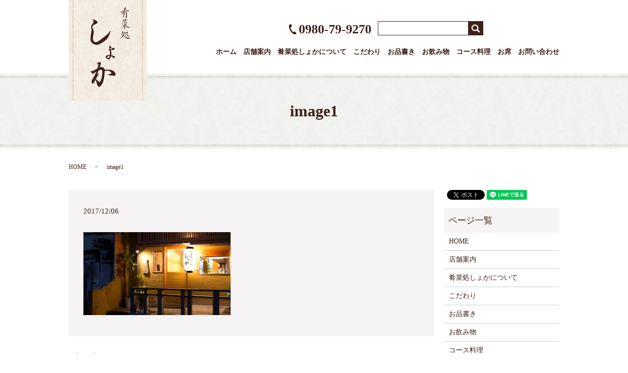

--- FILE ---
content_type: text/html; charset=UTF-8
request_url: https://www.syoka.net/image1
body_size: 3824
content:
  <!DOCTYPE HTML>
<html lang="ja" prefix="og: http://ogp.me/ns#">
<head>
  <meta charset="utf-8">
  <meta http-equiv="X-UA-Compatible" content="IE=edge,chrome=1">
  <meta name="viewport" content="width=device-width, initial-scale=1">
  <title>&raquo; image1</title>
  <link rel='stylesheet' id='biz-cal-style-css'  href='https://www.syoka.net/wp-content/plugins/biz-calendar/biz-cal.css?ver=2.2.0' type='text/css' media='all' />
<link rel='stylesheet' id='contact-form-7-css'  href='https://www.syoka.net/wp-content/plugins/contact-form-7/includes/css/styles.css?ver=4.4.2' type='text/css' media='all' />
<script type='text/javascript' src='https://www.syoka.net/wp-content/themes/syoka.net/assets/js/vendor/jquery.min.js?ver=4.4.33'></script>
<script type='text/javascript'>
/* <![CDATA[ */
var bizcalOptions = {"holiday_title":"\u5b9a\u4f11\u65e5","sun":"on","temp_holidays":"2013-01-02\r\n2013-01-03\r\n","temp_weekdays":"","eventday_title":"","eventday_url":"","eventdays":"","month_limit":"\u5236\u9650\u306a\u3057","nextmonthlimit":"12","prevmonthlimit":"12","plugindir":"https:\/\/www.syoka.net\/wp-content\/plugins\/biz-calendar\/","national_holiday":""};
/* ]]> */
</script>
<script type='text/javascript' src='https://www.syoka.net/wp-content/plugins/biz-calendar/calendar.js?ver=2.2.0'></script>
<link rel='shortlink' href='https://www.syoka.net/?p=127' />
  <link rel="stylesheet" href="https://www.syoka.net/wp-content/themes/syoka.net/assets/css/main.css?1768941720">
  <script src="https://www.syoka.net/wp-content/themes/syoka.net/assets/js/vendor/respond.min.js"></script>
  <script type="application/ld+json">
  {
    "@context": "http://schema.org",
    "@type": "BreadcrumbList",
    "itemListElement":
    [
      {
        "@type": "ListItem",
        "position": 1,
        "item":
        {
          "@id": "https://www.syoka.net/",
          "name": "肴菜処しょか"
        }
      },
      {
        "@type": "ListItem",
        "position": 2,
        "item":
        {
          "@id": "https://www.syoka.net/image1/",
          "name": "image1"
        }
      }
    ]
  }
  </script>


  <script type="application/ld+json">
  {
    "@context": "http://schema.org/",
    "@type": "FoodEstablishment",
    "name": "肴菜処しょか",
    "address": "〒906-0013沖縄県宮古島市平良下里573-11Ｆ西",
    "telephone": "0980-79-5170",
    "faxNumber": "",
    "url": "https://www.syoka.net",
    "email": "info@syoka.net",
    "image": "https://www.syoka.net/wp-content/uploads/logo_ogp.jpg",
    "logo": "https://www.syoka.net/wp-content/uploads/logo.svg"
  }
  </script>
</head>
<body class="scrollTop">

  <div id="fb-root"></div>
  <script>(function(d, s, id) {
    var js, fjs = d.getElementsByTagName(s)[0];
    if (d.getElementById(id)) return;
    js = d.createElement(s); js.id = id;
    js.src = "//connect.facebook.net/ja_JP/sdk.js#xfbml=1&version=v2.9";
    fjs.parentNode.insertBefore(js, fjs);
  }(document, 'script', 'facebook-jssdk'));</script>

  <header>
    <div class="primary_header">
      <div class="row">
        <div class="container">
							<div class="title">
				  					<a href="https://www.syoka.net/">
					  <object type="image/svg+xml" data="/wp-content/uploads/logo.svg" alt="肴菜処しょか"></object>
					</a>
				  				</div>
				<div class="hdr_info">
					<ul>
					  <li class="phone"><a href="tel:0980799270"><strong>0980-79-9270</strong></a></li>
					  <li class="instagram"><img src="/wp-content/uploads/instagram.png" alt="instagram" /></li>
					</ul>
				  </div>
				<nav class="global_nav"><ul><li><a href="https://www.syoka.net/">ホーム</a></li>
<li><a href="https://www.syoka.net/company">店舗案内</a></li>
<li><a href="https://www.syoka.net/concept">肴菜処しょかについて</a></li>
<li><a href="https://www.syoka.net/kodawari">こだわり</a></li>
<li><a href="https://www.syoka.net/food">お品書き</a></li>
<li><a href="https://www.syoka.net/drink">お飲み物</a></li>
<li><a href="https://www.syoka.net/course">コース料理</a></li>
<li><a href="https://www.syoka.net/seat">お席</a></li>
<li><a href="https://www.syoka.net/contact">お問い合わせ</a></li>

					  <li class="phone"><strong>0980-79-9270</strong></li>
					  <li class="instagram"><a href="#" target="blank"><img src="/wp-content/uploads/instagram.png" alt="instagram" /></a></li>
					  <li class="gnav_search">
						<a href="#">search</a>
  <div class="epress_search">
    <form method="get" action="https://www.syoka.net/">
      <input type="text" placeholder="" class="text" name="s" autocomplete="off" value="">
      <input type="submit" value="Search" class="submit">
    </form>
  </div>
  </li>
					</ul>
					<div id="google_translate_element"></div>
					<script type="text/javascript">
					function googleTranslateElementInit() {
					  new google.translate.TranslateElement({pageLanguage: "ja", includedLanguages: "ar,en,es,fr,hi,ja,ko,pt,ru,zh-CN,zh-TW", layout: google.translate.TranslateElement.InlineLayout.SIMPLE, autoDisplay: false}, "google_translate_element");
					}
					</script>
					<script type="text/javascript" src="//translate.google.com/translate_a/element.js?cb=googleTranslateElementInit"></script>
					<div class="menu_icon">
					  <a href="#menu"><span>メニュー開閉</span></a>
					</div></nav>		</div>
      </div>
    </div>
  </header>

  <main>
              <h1 class="wow" style="">
      image1            </h1>

    
    <div class="bread_wrap">
      <div class="container gutters">
        <div class="row bread">
              <ul class="col span_12">
              <li><a href="https://www.syoka.net">HOME</a></li>
                      <li>image1</li>
                  </ul>
          </div>
      </div>
    </div>
    <section>
      <div class="container gutters">
        <div class="row">
                    <div class="col span_9 column_main">
                  <article class="row article_detail">
      <div class="article_date">
        <p>2017/12/06</p>
      </div>
      <div class="row">
              <div class="col span_12">
          <p class="attachment"><a href='/wp-content/uploads/image1.jpg'><img width="300" height="169" src="/wp-content/uploads/image1-300x169.jpg" class="attachment-medium size-medium" alt="image1" srcset="https://www.syoka.net/wp-content/uploads/image1-300x169.jpg 300w, https://www.syoka.net/wp-content/uploads/image1-768x432.jpg 768w, https://www.syoka.net/wp-content/uploads/image1-1024x576.jpg 1024w" sizes="(max-width: 300px) 100vw, 300px" /></a></p>
        </div>
            </div>

          </article>

    <div class='epress_pager'>
      <div class="epress_pager_prev">
        <a href="https://www.syoka.net/image1" rel="prev">image1</a>      </div>
      <div class="epress_pager_next">
              </div>
    </div>
                </div>
          <div class="col span_3 column_sub">
            <div>
<style>
.share_button {
  letter-spacing: -.40em;
  padding-top: 30px;
  margin-bottom: 7%;
}
.share_button > * {
  letter-spacing: normal;
}
.column_sub .share_button {
  margin-top: 0;
  padding-top: 0;
}
</style>
  <div class="container share_button">
    <!-- Facebook -->
    <style media="screen">
      .share_button > * {vertical-align: bottom; margin:0 2px;}
    </style>
    <div class="fb-share-button" data-href="https://www.syoka.net/image1" data-layout="button" data-size="small" data-mobile-iframe="false"><a class="fb-xfbml-parse-ignore" target="_blank" href="https://www.facebook.com/sharer/sharer.php?u=http%3A%2F%2Fweb01.iflag.jp%2Fshinki%2F1704%2Fshin-limited%2Fhtml%2Findex.html&amp;src=sdkpreparse">シェア</a></div>
    <!-- Twitter -->
    <a href="https://twitter.com/share" class="twitter-share-button">Tweet</a>
    <!-- LINE -->
    <div class="line-it-button" data-lang="ja" data-type="share-a" data-url="https://www.syoka.net/image1" style="display: none;"></div>
  </div>
</div>
<div class="sidebar">
  <div class="widget_wrap"><p class="widget_header">ページ一覧</p>		<ul>
			<li class="page_item page-item-11"><a href="https://www.syoka.net/">HOME</a></li>
<li class="page_item page-item-14"><a href="https://www.syoka.net/company">店舗案内</a></li>
<li class="page_item page-item-16"><a href="https://www.syoka.net/concept">肴菜処しょかについて</a></li>
<li class="page_item page-item-24"><a href="https://www.syoka.net/kodawari">こだわり</a></li>
<li class="page_item page-item-22"><a href="https://www.syoka.net/food">お品書き</a></li>
<li class="page_item page-item-20"><a href="https://www.syoka.net/drink">お飲み物</a></li>
<li class="page_item page-item-18"><a href="https://www.syoka.net/course">コース料理</a></li>
<li class="page_item page-item-26"><a href="https://www.syoka.net/seat">お席</a></li>
<li class="page_item page-item-8"><a href="https://www.syoka.net/contact">お問い合わせ</a></li>
<li class="page_item page-item-6"><a href="https://www.syoka.net/policy">プライバシーポリシー</a></li>
<li class="page_item page-item-10"><a href="https://www.syoka.net/sitemap">サイトマップ</a></li>
		</ul>
		</div><div class="widget_wrap"><p class="widget_header">カテゴリー</p>		<ul>
	<li class="cat-item cat-item-2"><a href="https://www.syoka.net/category/news" >お知らせ</a>
</li>
		</ul>
</div>		<div class="widget_wrap">		<p class="widget_header">最近の投稿</p>		<ul>
					<li>
				<a href="https://www.syoka.net/news/7">ホームページをリニューアルしました。</a>
						</li>
				</ul>
		</div>		<div class="widget_wrap"><div id='biz_calendar'></div></div>1</div>
          </div>
                  </div>
      </div>
    </section>
	  </main>
<footer>    <div class="footer_nav_wrap">
      <div class="container">
        <div class="row">
        <nav class="col span_12 pc-only"><ul><li><a href="https://www.syoka.net/">HOME</a></li>
<li><a href="https://www.syoka.net/company">店舗案内</a></li>
<li><a href="https://www.syoka.net/concept">肴菜処しょかについて</a></li>
<li><a href="https://www.syoka.net/kodawari">こだわり</a></li>
<li><a href="https://www.syoka.net/food">お品書き</a></li>
<li><a href="https://www.syoka.net/drink">お飲み物</a></li>
<li><a href="https://www.syoka.net/course">コース料理</a></li>
<li><a href="https://www.syoka.net/seat">お席</a></li>
<li><a href="https://www.syoka.net/contact">お問い合わせ</a></li>
<li><a href="https://www.syoka.net/policy">プライバシーポリシー</a></li>
<li><a href="https://www.syoka.net/sitemap">サイトマップ</a></li>
</ul></nav>        </div>
      </div>
    </div>
    <div class="footer_copyright_wrap">
      <div class="container">
        <div class="row">
          <div class="col span_12">
            <p>Copyright &copy; 肴菜処しょか All Rights Reserved.<br>
              【掲載の記事・写真・イラストなどの無断複写・転載を禁じます】</p>
          </div>
        </div>
      </div>
    </div>
    <p class="pagetop"><a href="#top"></a></p>
  </footer>

  <script src="https://www.syoka.net/wp-content/themes/syoka.net/assets/js/vendor/bundle.js"></script>
  <script src="https://www.syoka.net/wp-content/themes/syoka.net/assets/js/main.js?"></script>

  <!-- twitter -->
  <script>!function(d,s,id){var js,fjs=d.getElementsByTagName(s)[0],p=/^http:/.test(d.location)?'http':'https';if(!d.getElementById(id)){js=d.createElement(s);js.id=id;js.src=p+'://platform.twitter.com/widgets.js';fjs.parentNode.insertBefore(js,fjs);}}(document, 'script', 'twitter-wjs');</script>

  <script src="https://d.line-scdn.net/r/web/social-plugin/js/thirdparty/loader.min.js" async="async" defer="defer"></script>

  <script type='text/javascript' src='https://www.syoka.net/wp-content/plugins/contact-form-7/includes/js/jquery.form.min.js?ver=3.51.0-2014.06.20'></script>
<script type='text/javascript'>
/* <![CDATA[ */
var _wpcf7 = {"loaderUrl":"https:\/\/www.syoka.net\/wp-content\/plugins\/contact-form-7\/images\/ajax-loader.gif","recaptchaEmpty":"\u3042\u306a\u305f\u304c\u30ed\u30dc\u30c3\u30c8\u3067\u306f\u306a\u3044\u3053\u3068\u3092\u8a3c\u660e\u3057\u3066\u304f\u3060\u3055\u3044\u3002","sending":"\u9001\u4fe1\u4e2d ..."};
/* ]]> */
</script>
<script type='text/javascript' src='https://www.syoka.net/wp-content/plugins/contact-form-7/includes/js/scripts.js?ver=4.4.2'></script>
</body>
</html>


--- FILE ---
content_type: image/svg+xml
request_url: https://www.syoka.net/wp-content/uploads/logo.svg
body_size: 146040
content:
<?xml version="1.0" encoding="utf-8"?>
<!-- Generator: Adobe Illustrator 19.0.0, SVG Export Plug-In . SVG Version: 6.00 Build 0)  -->
<svg version="1.1" xmlns="http://www.w3.org/2000/svg" xmlns:xlink="http://www.w3.org/1999/xlink" x="0px" y="0px"
	 viewBox="0 0 210 270" style="enable-background:new 0 0 210 270;" xml:space="preserve">
<style type="text/css">
	.st0{fill:#3E211A;}
</style>
<g id="レイヤー_1">
	
		<image style="overflow:visible;" width="210" height="270" id="XMLID_2_" xlink:href="[data-uri]
AAB6JgAAgIQAAPoAAACA6AAAdTAAAOpgAAA6mAAAF3CculE8AAAABmJLR0QAAAAAAAD5Q7t/AAAA
CXBIWXMAAAsSAAALEgHS3X78AACAAElEQVR42rT9aaAlV1U2AD97V9UZ7r3dSXdnnggkkAQhTJKE
gCiTzIMDAk7wqiCoTCIoIIgyioiMgigviICKiC+KzILIFEBmEhJICGROJ+kk3X3vPedU1d7fjzXu
OreTq9/3lTbpvvcMVXvvtfdaz3rWs8L+ay7OQAACEKsayEDOCQgBuW8BBADAzdddjtHKTgDAjt3H
ImcAyAAC+sUGgIB6PEVOCTn3CIhAjPS7EAEAqWuhVwACAhAiQgj8s4CcEoCMqh4j50y/49/n1Nvb
QwRCoP8C6ObrqCc79Pe5b5GRgZT4/Rkp9YihAgLdS6hqxKrhZ8z0vpz4AzL6do4QgKqZyjDwd23q
32NVI1Q1+sUM9WjKz9Aj1iN+5oU+m90cffbwilVdPFvVjNEtNulz3ZX7Ht1ig+49AFUzWfqsvp3z
dwbEqkLqOx5nG7OcE3JOSO1C75u+P6CerCGEwGMQaSxp0hFipHkKgX9m41fMjz5uBmRcAcRmjG52
0N1fjaoZI6eEECPf/4KerR4h9Z1/egARAUDKPX136oEYMbxirOhzkBBChVjLXKOYz9zzc8cKQMbN
ey8DQkQ3X8fhR5+M7dhH1EUdov6zWAD8wr6dY3ZgHw5ef4Wui8ALtGrGABL6xSa6dhOxahCqCgBQ
j1bJYAD9mX8ONSIEBATEukGsx8ipQ849TaAOoE1QSh0v+gwgox6vALkvJiwg6HeGWCEgIKWeJpYN
OPUt+sWGGZC8L0RdwH07Q7+YIcYGMTaD6QpATmgmq/RZsvBSAnJGrBo1Kvpc2ixiVfPE0VU1Y9Sj
FVSjFfQ89t18A7EalUaU6VnqyZouxL6doW/n9Gcx088LPPK0OclQ0XjlnGjhhoBqNEE9mugipgVH
BhBizUZUruUQohoWkJH6Djn1tJGmXhebewMQgn62zGUIwTYQNlCxTTPG7L4riJUgViP6V4gICMh9
h9x3em85Z/2+lDp+JjIautceue+R3XrKOSMjo6obM+Bt2EcMvKuHWCGnzh64GtGk8WA0k1XUoykm
O/cUJ4MuvapBNZqiGa2inR3UAcg8iKlr1fL1XbHmGwn8H97hEu00S7uaDFqsaBHmjK2ubn4QfTd3
i6EC7XwNn0A0afL+WDVI3UKNQMYAIaAaTXnhZX6aVD4Dj0/qO7ovfn/fzniwaVVU9YjGoe947IO+
t6pHiPVI12ozXQNy5u8ensRA6ltk3aXlRLAX9O2c117Wk0Y2s5wT3UPOxX3kTCdvPZq6edHZHRhz
MkPhzSjGyPOVyoUfUN4fQrEIbX7cA+YeMdZAzkh9b+tD102kz+kXNgchoGomtoHI+sgZoRrZ/WQ2
Kr7FDKBfbLK3FGxIETA97Ehs1z4iZPIBVPVY34hAO1NGph2Vd7IQInLOaq3eHcgZSPzvnDNyTxNI
J9bA9GINOU1s4POyceSM1LfkouWM1M2L18jpghALdxMIurPLaSOnm5w4OrY50Skqp37hJgRdYLQA
AprpDlSjiU08gn5H4M2gqkcIVY2UerpnoNgth66QzSCNcagqMoDBQkxdq0Zti5LGONZjnau+m+vp
R6cPnxI8NrTrjvg0CPw9GSFGOi3VyMoNI+ekC1QGUN28AIRQ6WYH0CZVNW4h8xzHZsyvt2fru4Wu
o5x6dZ/oviOvzbA0aqEqDV/cUH3uvqNNKdvcZh7rfmFuek6dO035h9u0jzrwoMZYsyFGGpPMu0Vl
8QsQ1E0IsXIxDBBQ6UTU41W6IWS9odHKTnU/xABsTCQGyuUi5pvOXY+Uk+0MkO+NOpH0voyc2VVw
Ay4DERCQAx/5oQIi+/ZBNoRQGKmMjd1LpSdBrEYIY9oZc9/ySZeRU+b7I4OJsUI7W9fnpk3FXJ56
vOKemd6X+pbHp/T7afeOALtl8oypmyN1c9STNXTzdSDzJPOYIVSyUtw9uGGWmAeyAXZ8T1FeQO8N
wZ1OshnZCZ16MvwQa75P+w7ZeFLfoRpNyGgQkNidEjdYFntOvKlUNS/ungxG42XelJDppODTTY21
WK8J6h3lsHTCLl05YbGxn9bbziO2ZR8x27bMAy0Lp0KIvHDFHdDX2emhx7IHBHKieCfWxf35ALtq
JkCIfETajkmTUKmbpD/jBVYev7aTyNXN19VFJJ+5h518Zlg59+pOZvfccoqFWLHxyPdlWzTsfhhI
IvcQESIZnL+qZoJ6NCX3jg03xGDfIw+UGZDJshYCx0SyYYix8zv6DuoaI6Cbr9OOGXnueOeU+HPo
sqXC1fZjxDt66tl9oWeu6pHOG42bgSYCZvhn9zHx8BJXF26jkrEEgt4/rSe6t9QtGNiyK1aNAlQl
gpD1+WlpJ40RdaMDUI8HQE5OSCm5f2/PPmq5GZlINRLZ7do51MfnDw5VhdS1Gm/A71KxRuoXZETu
VFhs7Ne/N5NVdtEDLUA2lliPnAtBb49xhL5boBpNUYcp+sWMF18096OKGjxWzVgXgS2QyM/kg+Zg
J04mlyQ2I3sWdoMkzpCBzLRF0LTxQgiRds1YVQAIIZMAmhZaRkr8xUk+jzeTnNHJ4sjmZlbNqBhZ
6Pfxjt3zydqMGXXzr866AIIiakHntm/n5Ap68CdWjELxqcQbop4eodIlYmiAP2HF3ZdxK+9dkM4Q
I/rU884eGXHkcSxOFRc3i8sfApAjb+B0inoPB5k2TYlT5XloOjs6mXlTSpnjxgzUo6mulxhrVM1I
Y7Tt2keMVaVHfgEzZiiiEaqqcHFS3xmyk3zwLchacCgJ7eTNZBVVPaJAWnxvcc/E9ZKjmmOd1Pfo
+5a/SxbORG6jAAVCjBbLuRikasaE/umOVO4+AYRaRXV3fKAcSr9cN6esCI+gRd5dEiMaDIsGwSFE
RfII9ZwgRkPx/AlLsVJio5yhbzfV0EPwgbttEDL5FOsMT8fxljEr3zm5hRK/OjAkp44BHBvEoKch
zV2sGt5EGuTUM/TsbyuXMZa61GaYftAoRuRTjtddPZ7qaeXTJn6gMzK7x0l/HXhjV7eOUb2ck7ls
Mepr+m5BW/A27SPqU8qGmUqUxE9GTgmpbxEC7bpJUAx//PEOHauROxUiusWsHLDgJyEoupSXQIfB
kY2MEJviZ5IfoROD8kVVM9XdjtydoJM5vGwyI+W/XPxFE9izKygI3QKpa5G6BVLqCkhXLh8P9t3C
5dD8c8kunoEoritd3XxDFxP9Nymy1i02FdQp4yhZHAOsGlAUs+8W6r76S+4j82KXXT31Lb3exRwW
d8jcKdDFKQOOYbOdGPTzoAtddng6WXq1BVszHqaj1zWTVXe/kvspgSGAXN56NKXUS4gIsdETzCBt
5/aGgFjXctwyKidg2PbsI/pJteO1Z9QEuhvIfylx1vLHB5381Ld6CvH64y8Jzm4MKqaFJYbXsL0Y
MpSRKVFXjYoHCgjoF+vqGqi7wz677LapW1j4gABy72z3DM5QxFURewy8K9GiyWaoEATQUC6BvYtF
2bU8cR1vPKX/H6vag14Elsi9xSHAICd+5vgEiPWIXbOGjJi9n6qZItYNLVpF6CgxWdVj3cmrusxN
8RcxKtpCQCNBaINkpDgWDFWju3mIETFWOmZ+g7T1Qs9Qj6eKmEr8mzPNs7pWVY1udhDd7KDmpIax
nRowG15OPd23xHKjFeQM9N1Mx05yd/LewM8cIsXIqeO8ZKa1s5wEvmX7qNvZOgCKWwpIWhe2+IZ2
I95ykTPj8j5QlV3HJoBOtaDmkNV1p8+QwDRrDolyMZVLigYExGaMajTlt2U1IAmy5R5S6hAhLkxQ
e5HFIYs0hlpRI4t7oLsgPZ9ksukEjnWjcVisKvTtHCl16rqR8RDqFULSkUgd5ZDK3Y7GICOjGk0Q
QmW7c5GEzApnSxBOCzBxbBnVBekWG8aGcD+X+CvzfAoC1bcLy2mx66xxUnCniE5xKn0E5wrLvWb3
fH5zqEaTAhnUWM5tRs10B9rN/bre2s0Dukax5QYYEarI7mWt9yQxfEo9kHp21WqHPMtGn5kl4ack
YvPm67CyY/e27KOumgklD1O/hReVAVQaf5DFJkU98mAx6M4d7P0p024ReAEmdRNkgLMu5JRaRfpC
jKgqQVTsptrNA/S7ZlJC8O6qx6vutkrfW90KHiyCkYGc+yXWgmT+NXZhg9D8CS8Iud/gFjyQXRyZ
LZbhXNvwnmU3t/sNzgCynoBm6BGyCdIzT3noOW+nLh/5+3QK5sHzdUiMRAljIlYVuXJibIjo2lnx
Pvr8ijcxO/lkh6d7D0uLs3he9lYAKBrrY8tYj5Ezo7BwABWPjXpFsdZEaU4JOdpGI/PHFqRxkR7h
OREAwSiqsEgkmTta2Ynt2keNQLtEcAaQ+QiTo5zQHQrgqmrEyctYunLsR6W+1SQfLYwa1Yjcqr6d
8c7JiyIyyocOqVso9C1+vrptAGrhu7kjfRjUC1yscQFzAGliRmY8uVfXTqgysarRt/MCOST3JgAp
686futb2idRrlt0WWcl7I9ePFh8tUDuxJTY0FzW4XS4zi6GXlWWGFCpgwLAQF4zmLCGnBY8RzVXu
jY8mp5CAM+od8BwL6NO1bfEdwrUEhMu3zG9zk8Hgg0d3oe4TALTzDdTjFTs5GO0UpNOjbqnv0bcz
yrtJDkt4newmRk4vyNpIuVX3s8gxsUWmvgX6FrFeBl9S5vW1TfuIfmLlRZoV5jxR3y2YIpHQtZsY
Hm9Kq3EGVQTVfOJUnHkXaDeJbzvYocyN4UDbnXwaW4WAvjVfVl0EjYkkLoJzxZK6N5ILCZGgfIJn
iYDbt/Ni95bJQM6omhHdd6JJr+oxMQT4JBWum1viNr45E8RegkxbnOSwzURzSJ2xFPp2GDJYjMVG
AN6IUt86SpW9vhpNdOwCI1ayyLv5BjqX8T+UoahhKKBj7rs8iDcieg7zCASAEFerm29gsbGf4fmJ
sUfcYHXzjTIOAxx/Tu6F3Gval1xiWDdICyNySspuUL4gexpKpdqGfUQ6piWnsrwGmPeDdvMAJTh1
QeZi4S9hy/aUBlM7NI7yPeQmStKt7+bo201GrGT3yvoNSaHw5cy0z1aTF5QUKtUjOVDgLYYaQigS
fH070122X2yim6+XvDW+p6oe0abgFknqjYeVutbQMW9EnrzqgIAyFrJFI5MqEy8Gl3PSvEw9nhJh
V5HPpK8xN+bQxlDSpqri5URmtYSl5AIp8SvjGFFsmprD2vq7NXclayL3+n5JJNejqRq5nIIFW955
Jeq68b9pkfeF8YRYUXqBgQEJTWI9QqiqwqvoFptYbNyMdrbOrt327CP27RwBsBxBgZwmTUjmnAgQ
UH5VZ4uLIdEQa+Y9uW9yrot3u3ThmOPLk0LJXzneLfbKBZISBP1KPcOz5cfqYmgmuoNZyQR4QWxw
XicoG1uQIpp0StDSzxmpyYYU6c9gwIScIN5YfPyjBs8Qe+FyFLudxRfyHTlndPONElLmJG7qWmXM
SxwqC1MQTO8Kp65FVTcW87nUQDUqT4N6NKVNKQS0s4OKiAlyB07ADimEQUi6Q/uNRLXyUHfORJeq
xyv8PAbRe5cSoDi5nR3UuF1PQvcMZUJe7jMX8yJrTTY4AyoSRis7day3Yx81fVUuk5m6W3C2OETE
2CAjDXbPBOQAo10YeVNTRp7zFg2Rcj9U3pQAGDn37vjlmpm+ZQQvIHUzBM42W76j05MsBKCZ7tTF
JxB9xacRAGWo575XNIygWkOqwBC8GjS7bxmdGYibNNponK36RQXH29P32srLmX8y4NExpgQpFfAb
hJ7VvEFl2SGFNOp5gxIb+lKAvtVNRt7rTyithWJ32TYl4veFYvEGPW1aPrnq8QrNF+eo/AkuFKyC
dsNugyxsX59UrhnoBiKGZDEvQ0KVO+mZJyjsfkm8Sjyp6HPfoZms6Wdp2LAd+/CIiywYWWA+Osko
AQAAyjaOzRgx1pRNThzIB+ik0c4FDANkmmBHU1ffvoJC53xPlUvoxXriJq8puHL6KO7ziV4/cb/3
zGfoztotNhHrRgdSCrl0IQp5UhAg7zeLe7AFO3kQNmz9S+EbsnuiOZkw/AB7Lq29CkY3oqC7kRch
VjXv3DYffbdgpNRuSp4/hIh+MeO/2/f27ax4gMh5KYWSFeRIOgQELsn9x6XyG0vAQzeDweQB2X3O
FhuUeAhARt9u0r3P19Hzs/jNrh5Tni3EmjmNyVy/2gCP8eouLBhy36591IDfLYP6ixSEL+CPzBC2
8BMHi0JdG4eK6cQPdkMtKchZa3dyyghVtFiI8x0GYAQNtoMwclNCjodGkDQ3FR2Xi3NbFVe3ytXO
1q3SVSeXAQfOWQncKsWC4noq3OqxFv0IAWeIgiNEXUkg9+1cyZchRo3Xhkx2K98Q486UlXff5Rem
cegyMiLB9dkMI8RIyVp+m5zq8iVS2kAGOHdMCl5EOdOsasVyQD1eY/6gxYti0Jr7iRF00ArIkcm7
cQwHAQEstuQlIfe62KCEPZ8OWmsmyV4XtxoABVDFrBFOg+NHpp4Ss5O1XUpx2o59RB0Sxyfr5hvo
5hvEQOhbi4cyMJruKNkDgC0sQfD8VHgWgTMiPeYDFPImKo6VP8uN0ufaSpHTsfgJw8TiT3uSrMLG
Lh4JjpQ4vLqF7WwyFv1ixqkVpuwn8uOHJdgQY5NqS3F72ZAFXJDyajN2pt3wpIdYEwdP2CEDvp8s
DAEg+sWMfHWGk4V4KbGrEVHLQCYnOom6xeYyX7BwzWlBRi79Tj1Xl0qyOlss4qtvP/3JT1OxnSRc
lQIGt0GUKJxsALpeZMHyJYYfxIBlDaSeNyTeOLXWysYvxMqACw9SwLlyPje2TfuIEkAbOrbV4goY
TXYw4ZQfhgvJZNJlQoX+03eL5aM8GygBECwdKyqOqjh/I4CABZGW/LS7KQe9aigYHq3sHBhQ8e3K
bBBQQzUdtnnJDkkJaiohN1oMFGIvWR6pgEuN8m8vASigr0Yr9oxV5fJMlZ1qAearZ/u3fjbfyjDI
jxXzzRjEEKPxAATlhtys88YY60bLsvt2CO/DGad5Hc10B/Yf3MRr/vBFeP4zn4Mbb9in8a6ts6zf
I+ALubWH8i54jXVz9/cZGXTf2+YcpVIXmiCmzZmMrB6tcAyVljZTITLX46l6Dduxj0iBLMzNcgsr
BM7BMFpTINzZj7kkCaHIXWR+lC8Y0xtSThddFcOQsRkr26GMeQbl3SpaIoMrZE0DGQA6lRYb+11g
2uspATZeOP94O1exs2qcVMYbxQA6hrJng3g9AHoXsUaqZoLIuSlBr/quzGvJmBhtJ2sM2DM5OMQK
7XydxobzJYALri34K3M92T5f3LVuvonRyk467eoRmukONJM1NJO1cn44iSzG+Xd/8w4AwLfOOw/f
+NrX7WTQnJ8ZjJWkVKSroVW3HK8WBZHe2qul9WGvoU2IeJO9Mfx1M0oDb4lh7pwxP3gjbTzbtI/a
kzeHrOBqtAoh6MmgDf1/txkrhUgRGRdfFC9GHsDkA4WhwZcQCbTWTL+UVQyhbCrSolLw1M6L55F8
R4iBDwqhOpHeRPn9y5fUOSkcr89re5SVsHvjYhRNE8yA1EUVLm6GLhpB72JVI8caqZ0Z9QZkdIUG
Q9tZqYlMBhxVKlMcpSUOhWs30EQYpH/EDVps7CdYvBot7cqpa/HP7/sX7L12L86+97k45973xre/
+S185B//AQDwc//nSfipB/wUPVNsLJbc4iK3l2KWqpmw+2wQvgVJXJOk4x74PWO32Sfd4GWzFEOW
0zu48aLNTAi7jQFn27APNaQyyKRdJXULQjmq6KyYn8W5jWIjgYNomyTPnBbUAxRUbrFQu8UmRPkn
JzBcSQs9xOCqXW3CiaZTMdTKv+Igs+ITLueM1M6otKOXSlxGBgNNXjPdSbU+ORWVoxrci0vCCy8p
RSkAKTnoO6g7Z4WEFCUpWJKMkybl2WpsapgGjJDBRt211drkL0EWfEDdTApungTGMqc5JfRzUk2q
mrGxvd33BebRSQAv6QOpUlb4OJOxhgA8/om/in/8u/fgJc94Jm57xh1x0w03AADucu698YRf/UUF
Zw55FSd6cKmMgHqyah6RrE1lHaj6Am1EyadEPAWoXHPqriJz3ErOPsXskdnkFt/fmn1EydrKYo5V
pWhGrBvOCMsua66KzGnqe0Y6sh2BkFzDTLaZctCcX+8vUrCpgJTo72Iozlo1r1DsaPY57eYBAgvY
H5aYxRu5cOj8rphTp3GKjEFZAEcxFYmPJA1sBUIt4kHJUfjdRtFH6KlYxkrJqSyJ7y6njjvdMjRm
Elc58IYgUPNQv06NUTYCQeE06T2IQRUwyQCSshtiVSt65R9VXKLH/cov4g3vfTcA4Ma91wIAduxc
w2y20MS3rpXh5TYGgqpX9dn7xWahAGWyB0mTuN6LyVlquDwFSAoFK1CZOCN2g6R4Tn4e2APZhn1E
5Ixusal0CDLy3uV2krowi82b9bn7blEoBpU1N+LKRfWzl/zbQx3tHiEBVV3SgpVA3Th4svOHECnb
rdi/fD0nJWVnUTJspdC2lBAsVbXCZJv4IWnACrFFyckQkJC4/og+nLXWso0ffLxo86T3SqhgiRiZ
YdB9CwBjSkI0zoFBGg8GyPeQIAo/e1WjHk0t8RgC8QWbMWsyjIuTQ76HVJRal3R3AIFQjTKw74Yb
cOl3L8Cuo47GfR76MHzuox/DLz/0Efj0Jz/tck7eUIcLIKOdrSvrmwyHOJmaWK9HqOpRwfIvtReI
h0mexhp7FeIWO5BDxlIQU14TKj7DbJXt2EccLuhmsorRdCcffZ1ml0OIGE0P0wUgGX8llvpBcYuv
MJ4hj8cxgfWtfc8uRIcQg1ag9ppnol0mSRlziIrUaRA8XUMz3UGuYaRS4ZwTozlZ9dCAgKoZEfVm
sam7n9h5VY3s5OIF5GtZ5HUl7cQNgmd2B9i/YZuOgG+p7yih2G4OoPrE9ykJUJHVyupuks5dqxzI
bjFj4m3PMeWISi4GKBUZz3gwV9AT1lBUP30uOBdIna8vffE8vOTpz8Rdzr03XvPXb8MLX/YneMO7
34WTTz8Dr3nBC3HVFVeq8foydSXo+liNF7qeAu50TZ59ks3tqkdTiN5eCGGJWhRUjIfzlsnpY2iu
MCqBWvmT27CPGrprbWicISxgys+0WgLQzg5SBePa4RxDk+UTEDGIUkECh0EmGkMm8LJSCwXkHVCx
nBNqNM2EmRit+r30OVy9eQgqv5ZA8+5J+Y9WuWep36SJqseMNDUab0kcpJMyiOlkE6H4rdY8kbpj
7uWacJWcm+Sd5HODxZEC6FASNCJ3VNYhxXB6T2LB7NrRdwgjRF7Xu+9DIV7TtzN2oyVpDgDONWXm
B5Xtd1ylLJZvDAyC1Ilp/eUvfhnveuvb8JI3vgFf+twXsGvPboQA3OGOd8Rfvuv/4qorrsR0dVUX
+b59+3DDddfjhJNOxGRCZQrt7ECxFgi57BkJJn0KonKNFO4n+TeLjwGYjp2bLyln77sOVd2Ubnum
mIm8CTsxq9r0+G7NPmpK4hHa1bHi5GhlJ1LudEFoBWqIhUiHxDLqa4MMoZnu0HxJDnD0i9aVDQtS
YjcO0KlCmmcMGijXDVqSLWACQaWde3+5iEfTncRUGK9AxEK6+YZmvgHOjjdEyLRkHmfTBy5pVY+Q
K6uODdUWunPi+uRMeSENbzjwVzeInIzI/nZOPdJ8gxHHBZVbFPkoMR4GbJIExjQX4qJKOTp9qQd5
XEKTS0GiwvGZlJqa5RL0APYK5LlBvLOUrML15psPYnXHDvzlu/8WAPAvf/+PeM6TfxN/+KevxMb6
Bi664AJcctFFOHDgID73kQ8vfcdL3vhGnHPve9nzAaqN6BahPetirmBJ7pNpCqoD5HNNxDgnpoOE
5xaK5EzKvMTIWFU5NGVcbNc+Duy9NKeCiet2Un6wECJuvu4y1CMS3ti553iXi4iFq2QrJ6EaTbW0
mXYDlnUSySZmCdCuOtEbE1Z2kfnnz2w3D/KEk9vRuTIIETuJAz01yUl0swPI2YkVtosBhckmQiau
qsdaRarJV0mAsqSTF4REEKHEWDCoaWJNa8ZTeJAzl1xIsjaiGo0VtcyZkKVCkKVdoBqJ8HylrzXd
9eDiNfEWOMELaL2RxUTBqlHHqwb1qhfKTAEeF4KaR5DqZgTgqiuuwkXf/S5e/QfPx6Gu255xR1z6
3QuKn+066mi85m/ehqP27CxChHo01aS5giXCoEhJ14yU+MtpK5uZls0XRGROTvPGOVRUyqnHjddc
qpvbrmNuh+3YR31LrkFOJo6OENAtZgwLyoKiga7q8VIhWDWaMA3H5yQZLYsNV2w2xlPLhKj07bzI
8Pu1jSzgA01yjFRYl/qFAQphAH6AQIMk8VLKGqOEqkLuBgAAeVuQEgeqAs4aVIvrZ5WzjqnOiyoq
81gWsLghIMQIQA5ygrtdd8CtI25aUgMW4qypLlntkbG0zUiLGFVranJxWEmeqJmsUiOA1BOnTgi9
Tjdc4F4A2NzcxNU/+CEuPP8C/OD738d5n/5PRerEOJ71oj/EniOPwHEnHIfpdGr3xkjfVVdciSsu
uxx7r7mafx8QQlYPuQBTxDtgupqlAoLKM0s6g8ZubF/m8n/KLMm00RCAkPW9fbdAu3kA051HUkJ7
m/ZR35JrEGJEzBXAPmY7Wzf11CI4hfqP3WKDwQjWK3A5Ci9jm90io7Fivl3X6q4X6ka/pm83UTdT
ihfmBD2283VeeBG5b9H2LZrxGvqWCwMTwbcKkvW9ElLlO0PstdRc0ajcA7mneqTixHJwufxc/G8I
NC8pQr/NAZIXCkgUzLrdlSa+UQoLJHcmBiP0l2B5LKn61crUQM9HNlMV0l5y9R0RY+vxCnkXrj1N
O1tHM17ljc+KIWnzoe9802vfgNueegq+/fVv4XMf/Yi+97Zn3BEPfNQj8WN3ORMvefozAABP/t1n
4axzzxkOgi0YAMefeAKOP/EEN56BNDnEVc9DBJMT+X1PQBQDLDxBtA5EFKZvEaUJgTvNVEdD7sMI
HgDoUFg5/Gh07bzoGHJr9lEPwSY5GeT4FrSKvmTkIGVejC7T7JN0Pm9SyL7ytRXcHNgftZLfSj+7
aqYM7bJP7xjbnpXQzg5yaMPVnjk498VPplVJquuQU7E/+Ex2NaooYZclKx+Rc8fi/rInkIvjxR8l
vkOAqs8WCKeOI1CNptTKxYlvFkRY3/FCErfi64uCK1giTOWeI3Pk2I2pg24azWTNdQ7hfkPq9/cI
qNxay1jbsYa3vPJPAQD3echDcebd74p7nH0WjjvhBAABb3j1awBQEvZ+D3ogLv7e93HhBRfgm//9
NRx7/PG4573Owp3vchcde/3e3nS86/GKJT8ziMUxKJMvBGKccSo30ckWqOpS3xFq6w7peryqrqF+
Co93PZqYxNc27CMcvP7yXN6crQG/q+2//kpmvLY48jZ3WqKJeF02O3otgVu6GhYkDy+5+cDayoqk
5Yx28wDDjokRHSppiHVT7K7FZMBiogJedbffLTaL2pqtLlIuMjfAjlb3Xy6es9qnAT9OP98hnAy9
Cz1ffHHvTmiyW+IUoHApk7CZJVmdncqTQ5hkTMH5JJO5ItS1m2+qIA2vWFoH3Rwi3RUqq9eSzwEy
vvSF8/Q0usu598ZlF1+Mk049FXc7+yysrq3izS99GQDgea96Je73wAc4xNBY6SFWhWHL3Cm9yhlB
TmXqhU5mMyDiwJEUmbIgYnSlFpYHBFBo/R3YdzXdW99hbfdx9vpbsI86CyJzK65Bzj09VO9Ys64G
SA3LH8fBCKjaXeAQiVjA1+UH5NwhokK32KSdkyddkoJ9N1e0xhsRQGBFM1kl0KKqnVtmC7gbiLFL
0F4uZH9f7IODlFZF79uaCHCrj1Drwi60xLdwbaSjRjNeNUUmphppTiNG9e21S8RAHNMqSq0xW2Z9
bYAqbEUtt5tv0LMN6m90gWYJ3q00QuuIhP40mMOrrrhSjQgAHvyoR+Ku97gbdu3erT/75n9/DZ/7
yIdx6cWX4H4PvL+OXQiBwZylzZ9ROWt24BcxMfBFkxC8boP2OZJYvhQCJa9D8otlZ8VWPYHZ/uup
5D0lbNc+oro8vKPKghP/MOik0UNX0rRpiy5pQpeQADinlhkHB/3hecucK1lkHFM04zVbVK5+xSpW
yzEOPKCkNuP4a9ky11uzhUvkTjvgtXMW5KCqXF92PGSgW2xcaX8jXeCqsWYwuKwKlcHVReGpS0nL
D0RTQtA9K0sQ52vgMgbAykayLs4Qa05AG2VKmhME5pqpkIh0CZF4IZMgfjffRN/OcNXll+P3nvxU
AMCTnvUsAMD9Hng/jMcjfOkL5+GqK68qxvW2p54CYeoL1cfna8rScqH8eDDIvJzUd+ZlKPOlWEbm
AmqZT0lE9frhJFewzpuvkAK2Zx9RbrTvFsh9y/QIW1iBC7zkCE2Z9NGGXdL8naukET9YM1ldImIK
MdTXzYg7A0irQsphUOcLk5u1U45bXQZPaWGGw3QHCfdzCbYsNNnBtsqZbCXUEasa9Uh2J6P2WOzo
0TloPGRMFPNHZPGodji3ZSFxwrpYJALqeLkr05FzwIdAcMPtXF1rlDfE41ePptQbl696ssISWIyY
ypgq2tW7zyX3+UeXX4Pfe8rTAACvfvvf4Kcf9hAAwBte/Vr83H3vh7/9y7fgih9d5t+GE29zEp2y
zJZR10pLaOiFIs5o42kCJkJp0rY1Oq7yh04LygvyqRqrQn/DBSP6nSLYH2NdiHhuxz7YGRa2MpNd
1Cak9MAqLJWUOkCxFBaUxY3geuc4cT9ZKJrrCct+as7cVsNq6jN3wBDoOwtrGlHvS5J0w/yAkAzt
B1AQQgZ8q6voeKcL2pK5Is2lgvZ+gctu2pdiKrJZmEqqY1hzTCJulaqIagc5R64UFFR+khI3nub6
HS/zFTLAjeC0ubE7JdrNgzQfAmLwM+tile/ggD3WDT718U/gNS98ER76+Mfjyb/zW5hOp7j4e98H
ANz5bnfBz//i43D8SSdtzaeDnQLSXEx+5IXyAcolCQWsHk2L8puqGZPmvJTSS+wsSKi+1jXICxbD
5+x3PFrT1KDN2CfbtY/a+odOnMombCdiP7luxljMDjrFlkH+hReWkE6FuiFdFWRhAhBBPf23LE7N
UXFw3c03WeNsobtAaSihEOXQUyZnRu+4ZWEz0cW3NJnYaqLlY+jZJa4IMair4xOTdmLAPrM4CYDM
Qo2I5QaU+l5pNsjZFbCxPht/LiFbLK+bAY9CDlvreClmcRlDjK4kIug9EQmX9fNkDvMAFNE5of++
421vx9raDrz7Ix/CEUcfszRuP/XAB+Cmm27Gpz7+CZx2xhkKcS+PO98HMjMUSpd/sbEfo5WdWvlM
5fCj0iPgDb6qR8gxW49emRuua7KNR0CKqjwMcqKfIaAZrxDo4WTkbtU+DHzimwo8oCkD0aS1+m6B
0WSHQtAmleQABeG+ud1TBfaCnTy1NhneIlbhnVheF6oGdd2g3dyvu62dNtkNbLlwhawKhAIJqkaT
QdxPxFU56aiEngzSs8lVzEUSekU8NXOQ/5BzyCcwG4jUP8lVj6cQzpzuhJZsG5R2s8sCcn28aqnk
WOjUQHEPIVZG7BReWqbGBQE1ctpkw7N7r4qma+Vm83+e8uu2KbYzHffrriG06xUv+iN87qMfpdc+
+9l43K/8kr738h/9CKfe4VSXMqF73VJ2C6X2BhFJxeUyJE9hbwQgZt2UxR1O/UI7QwqHrzRoa1wm
8b0muLdpH7WRKB2/TAvDwHEW3dxCkmWufMJ3STOtNvegjJYoIuYDR2Td7EwUkhDCGCsuDaCrme4k
F5ElswwxG5wExZwvI4T9YlbEdMsSw3aNVnaSMfHuF6sRYh1Y/zsoCEKNuFoMm3oZpG2SVe3mwcLN
7OabmlSVPNFy13gyOI9OmrqPIFOZsYrMPDzPpi5LurVDe0fsZeruQT8Xg7POGSO3oJgA7JofZ2F+
IOD6664DANz/IT+Npz37mdi9Z7fLDtBf1g+u6xJRFCyaLJoY6LAkhgeUybjM6HdlGZS4NslhAMx1
pJNZmlgThUoMyI/JIPnL63y79hEhnDEns1QEeBzzSNJTFnHxSRA8y9w0XQycmBXSY5EMcEGeJOXs
JLFLgkcR85emWZAdXP9AXaGhMXnunpBstxLy8CXJOWfUkzXWPRvpz6tmTPkU8E4Vpau6RwYNnfMd
+OT5fULaFEttEtWA+PT2RiRsZvmZ1M9IDGR8QNHyttoeis2YHzZeYUEbq/UqLgcrmzEFPUElPpAp
/dbXvo67nHsuzjn3Xti1exek5iv1PU497bTyeVOpOeF/R0ZAaq/1eIVBo7Eiw7Ssko5FbMYKHXj2
gn8OMdLUL7TcJGc/9l6tynkc27SPSDGPECKzxV7ihwoPTuRvuYzBDMO+kHIs3CcoRIaPqQNDt9hU
NI1gyEVhCwJLe3q+DYIhas10B4SkqEWDCmGKj28TI3wqWiy2oA8FMHTzTXSiwqo1OdT6UROfSusZ
mZYD34Aukn6hkk2U11hgsbFf762oWNXPmtDJJ82oGab2lwAgVEczhiRfgzOesvLXTrd6vKqNv7wh
kz4gG+Ko7KYhi9NqskQYMesiFDrPd776dew47LAivSGL8+ILL9I5ki7jw/ojnTM+PdzicBtk0H/S
83VI7QzSGaTihD2ViQTWdTDjEs0KpSDpGvbFhkERue3aB2v7VRo8CzxKC0IIngHSwVn6EsnObDBy
wDA/UzUjTpwN2tGzy5DSMtxsuyvd7GJzv1qTQOaNausZqyBL0tc9qCx0E248RLc6d9EOR4Flv5i5
xNsy9Kw1MYWcsOU+ACogk2ZkcjXTHQSz1g13tBipW+zL+oe5a23SlRNRiaqaD4fkkLiorqKWAvDl
T6bF5v4izyXG2C9m/P5Yxi2SBFWupZvPWOGqq67BTdfthYAT9P0O3dW9jhnqsda8TO5LV9bIqrJQ
wV0BTbciVMaZk4OS/UQFLVT5lTf2ICkG2bhl8x7KJmutV9LnuzX7qOUX4AmhiQQA80GVD+brYUrT
4P+3svIQAnJPmH/u26VqxdTOeHdjVSB2F+gIDxoDjVZ2olcunSArYqhj48Npfqq1ev++RWwmLGqC
Ih+11SXC6TlZG0XZHevRFIGLA2WsZDczVSMeCy57kNYiWhNVGEcGMZAp96F6Ffpr6qDuL4nnZCxz
JneXeks5hrSipLSLqlhIuVq5WG0VUrVK2gi1CtHQjNo9lDQsY3NnZFx+2eUAgGOPP84hfMCN+27A
5z/7eXzuIx9xj9Zr8aItTp5hLd9wSKHHx8UNzaDTJyduD7RwIieCSlrdWqFJ71xKEqKRrveD+dE0
z63bR21uCb0xqR4CjK0trFcnOC7Ppf2KMoBoskg5BFXKkcVLO6IE7g2Q5TXmgqSuLepIqCaoMb6U
LKp2Zs8aayqPqCiWycm4VXQqtNZtQpBFB4eHEFX8sh6vYLGxH8HvrCG4DcLHQjwZfaecM7q3uXEO
AWtiVtUIwxNRPZagnytjsp0rAPCVriGQDoXUCqXhbp+JLiRoajc/SEF5ytpCk3rxTqF+9RaX9pbl
3fq0M04HABx19FHQ7ochYLKygvf+1V8X3585T9gtNhVFTH2rnSGSNGTTZSkUswDEGlUjaybxZmJK
RxAhTjaM6HXvHC8yD54t67YVdD6s6vnW7SPKw1lQLmdwVK6X7LIZWUVPpG+QwpdOwZSCQmk6Fdxk
mi64gRFDGNwDEsbslsy/yOXKbmFNgcXlSHqvqZ2jm61roBqKWCqryGE9XinaSJKwxgrRgmTjyBng
EgiSYKoYhBhbyYN/CvdMtAn0qm/un9M2QHETDDTRBgP8R3IqakT8ZmN90MMJdG19YUfu2VydTrG2
TNvc78DmZg0NOBT3sWv3Hpx8xhk47cfu6Bp3tZhOpnjNX78Vu446GgBw0sknsZve2jrIpRzYMNlf
UqHo3qXJnHIj67EWcMqYi+KTufNL9A8DEQSs0gXi5nIb9hGBvOwL+4fgoKzv5nRjPZUO5JTQtzM9
Gn3fCnNRShaDNP6SDnKBa4koKKz0dJHkmRz72otI0UAnbQVRx7SdKMSKhEtirT2dVC2Os+nCHu/b
WdF5XLoTCphBncO5J6tVnNmJFWwBbwWlW2sQGst28yC6+brDJyrU47XC/fCSk/VkFfVk9ZCnlHUJ
iTomOVvbGkorLJTKJfcjiKUgmSrmEi2+8v2CDtXYTNZICMDvvugFuN1tb6Ml9hLAH3/iiXjpG16H
XUcdhVNvf3sFmiJX3HrvJnULiOCj8Qr9A+dloEgBnN7B8Ux6zdQkz7uMfbcwVaLhBphlTI1Nsh37
COs3XJ7F5RFIU1siShfnnHHT3h9pUHrYkSfqBwmlwrqLW05D/PPhRS1DhMvFvrwABr2ohkZdPN1s
XcUsRFHVtN6S7uBGsYn6HLFqyq4argzCSqdrNfaiBiXL8/GAao1Lb9/pT0/2ybfMTfFzSrm+1DRR
k2rK1bSbvPi5dMCLxQh65zvo6b1wkG0wNvReVaHUtzgp8m1Jk9HiZok7a4pJ0sWQiK3StCAU6j4Z
gHVQD1WlYpzSd+rGfftw+K5dTsS+R6wnJcM9degllg3Gh5Ny/qERGdOG5ttEXih3KaeSzEFVE9Kp
tDTuDyvj20x34KZrL6XfVQ127DkO27GPCE0YGvw37Fsqi0BQJjk9bEdKaLlzg3R0K85GvoRNDYUe
jeLRc+OqIN23XXAoiUJJFsaqcbuCa+Cl9x5U1su66tkur2hWUR/kVyfvss5lsoXZunf4/IdByoRm
jku+H9+fBPHe9ZKP0vcwQdYXFtaj6daMkKJdpZzkhpJJ/ovij8aAnQBGE0sZXm+Ew6saTez9EmM4
6J/2sXIuPv3JT+N7F16InDN27d4z+GwuPfGbrYfOJdgP9PetUhaU04S+znQGRT2qsfqwbBtLrBtl
uYSqcqkZOBSV19c27MMzEvXGtupbGmI0GJF5Wyp43nfFWlRREyyzu1U0YrByI5MNhYMnLTmwxaRS
h/FGfX/Ja2kLFF25bpXqfxyiVTCqZf6z5rKGBiYTRG1eNopn0xP2UME5ZJGZPnhi/QFRBi1yYrzJ
DBdPZmIqAQkdrx8rcS8RLkDYCSXPcGsQQV0qdqGXIHAZ+8oS1BK0ixsu4iuJk56bGxt4xi/+Mt74
Z3+h91aPyM2kk1f0LozjR4I5g+T9YB1YiBCt1F9QQDmZA23evnaI3HkRmilzU8WgDUnZt2If0b5g
676l/gFE56wYeq7b8G6IoFZbTYRMGI2YU2Fl35NoMk6yK+einYzca+pb5lM5AUaBPoOhSb6rgncj
tT/SkBoitT6cSBXDErJnrEeoJ2uoJzusME7bc3YuBiED0FNJ81tCqbJ8Ruq6wmA0RnPjKc2d6bmp
0LCs6wrL//WepzMc2dBEdF6SsO18He1snV3MgQyzW4hilJG7jmRkvPwPX4x//Lv34qrLr9DV4q/z
/lOUVnNhw+JSl20xpT0lnZh9N0ffzcscoBiaVACr+mnUzxcXWxjlJm+MwlBb151P1pJ2kNymfdT6
oq36lupO55ANN6AyaZK3kVb0NPkzTYZSPOLyP6OJLkyfFJRSYN+tYGiIzWTVUBQWqfexWd9uEkgg
Cb/ca3vMyFWtOWdc8M2v43m/+dsYTyY44853wm1vfwfc+R53x53ufjesrQmVX9yVgBgaXaN0Glge
RAwqxAoRxkjf0hXhcYyxUoKlno4ixq+uH0piapHXS3qPFvuJIfECcyhlABXvFcwFVyqw5M4FYKtm
Bz6WJMyRxvdxv/LLePov/hI++N734r0f/jdFIH/w/UsAAA981KOIGaPJ3+UNtm/nhIhCKl0F0gak
mUJdcYvVvkfVTNEt1hEjxZv0lcQM6d0m0G7u53smpM9LEYQQ1KWjNdwRVxG24W/HPqoXPO+ZL1Gh
een9qkG7dGwI1FOT4dixg2BJSIN22ch9WXPqKCHZSVAW7fNlnjTz7mDgIERQyfIT9NxuHkAzWaOB
4II40Wmgv4/4YGPFnVpalxi5UNpNSnx35FFH4oSTT8Z/feKTuOaqq3Dht7+Nz3z84/jQP70fP/j+
9zEejXD8SSfwLEYdVu1vxO0c5fl8F25yfRo+1ZavWso6GMYv2MsyUbnHsJ8QuF5G3JeUeld3xMDM
fF179ni7Sv0CEMljLjMXzh7FvtQLOGmh3eSQsRLdikgO0FzuPmI3vvDZz+PqH/0Q93voQ7HjsMOQ
U483vPJPMVtfx8bGBt78ilfh/O9cgDucdioO27WbxkA0A7nTBVLi+yzRumayqnSjEAKfhI61EI0m
JcyMIfAiG44k/CO3PfXVBCFEtPMNLTxsJlNsxz5q7TCnQZ1rRAw7eVJKrh5Ddr9IOR3ZMPuFxQ0R
GtTboJR0eUnmSu182ZrRBqOZrC35yF7cpJsTc6BfbKo8lq8Zkl1Fi7pYzef+D384Tjn9dDz3yb+J
/TfdBADY3NjAZz/xSXz2E5/Ene9+N/zKbz4ZZ97zLPtiVusRFDEEUV2tC1eIFJFWFM2UBZr6TkXZ
AWNOyAFQCO+nzOkBS/yJZcgprAo8zEyox2swQfhi5Rf/lNNJy9fZgOvxajFHJiQ5xfCSk5jKFBr8
5IN/Gpd+9wJ87jOfxbVXXY0vfvrTTBsCTr/znfCwn3kMEEgTj+ZsVRc9GQtpcwgLXpKrsg4Du1wh
02ZIiX8uqpR0SCUtZxLkRNPP4OcUEMeY+1YSZFxs955t2EfYf+0lhPgXXCYdfZr81OGma3+o8Oee
4+9Av5UJjpEQjL7nHIF9hmTL6e8lK9dar3BSzUO7Ql0XTpWcTNOdCMGKvnKmo1tZz8hWsxJst5Kj
WXZ7jaVCwPnf+Dae++Sn4FDXo5/weDz1956jO5EJjCRYfVHmE9jgUc3RSOKRF40ULHoDF1dXFzEz
MxS5KlA+KXcggw4xuDzPKoZgAm0eJUJoMYKRNoeFdWJw9JZcME7UkLoWF198Cb72la/ig+95L27c
ey12HXUUHvCIh+OaK6/C5z72Mbzh3X+LU+9wB5UNkKuZ7oCU2Mgl9UdW5m3PIQwUqt4hHXcTMhFj
yAixUXaLqCfpmIQS/Wsmq8SrbBea7L7xmh+gaibo5xvYccTx2I59RFU/1YnyaIX58GK90iNH268o
FJjdjikGELRhsQIEfUcBZDtXf7WZ7iAjcli9JBqlelMHnhexGJEsHiVuOhqP7O5gmlIUlVQPscYa
d77H3XG3s92pM7g++Pf/gGf96pNw8003Kqghboa5JpWyHfxGoYtBBUVscatBGhKB1M01GaigTEFT
oX9WoynHOwzIsFKqvc5QwCLdld3vUT6Lv7RDh0tk+7KTEALWDx7A85/5HDzjF38Z7/yLv8BJp54K
AHjN296KX/+tp2LHYYfhSc96Jk497fQiwQuAaV/tEmqqmn4O1DDDE9Ap2/2xcUT1CIKmVooOFx5s
YdRQNrOqmRRC/DXXZ3njuTX7UDFqzb84VcoCXeFeq3q6sKG4odeBiAWfzETvdRGlTuFVAGoAPENq
DLEQdaTJbzdJv3uxsR9aOwJCZCrmaWXua5RY4ch3rdbkGrhojZ/1lNNPxy1dF51/Pp77G0/BfLbJ
i1fcjYq/qy2Cd3+J2EkIkbo7CHO9ODXAMSJUUkqYKlmNrGUZsSW/zc2X7LzOBXc/Hy7Q5XY0fM/t
3FgjxfeZq7WysoJXvfEv8Ib3vhsf/sp5eNUbX4eTTz8Dx590EmbzBb777W/jyKOOVhUlOTWJbMyK
uo4a1M03l+6GRElLY0vdQitzZZGr98Huu79jZazLQIubrzHasmBpSXDeln2Yeo0X9bBdakihyLwA
LcsfEFyvneC+KFk1q0NAQlWrbG4xQc6FEcpLCFE7BABBTyV/Inl3CkwRCjHSCcEJ5Ha2rlQmcvfq
Ys1ffumluLXrsh9cir//m7cTHK5CMLlYaOK66KQmLliU08vzuSA9ikYaKCsIoPGBO6UZ4u0XsyJG
tNjMNXiT78iJ6UkilGglA4oW8vqi7ou9MTOUSGv9i/rFnDZCjuNySjj19qdCEuuveOPrAADf+O//
xs033IA/e8ELcMn3v1+49bIZp65FOz+IfrHJ3gnpf8e60WZisshDjFrPZadWrzGnFFiWJRG2sfXK
8CCloAzrsLKVepSwYbZrH1HzLX2vrpUMsLQ+1FJoPjKN1MCqnMEl1Aa7stJzADOUgXEq5wqCyki2
3vIVtGDKRlmZOXJyrGvCk124nFJBERFGBL3HaB/XX3sNvvqFL96qIQHAlz77OUXTZCENRe71WfmE
0QXkaoRIIXasdkJ8vmDjnimX5QEZVXPKyUpF9Ln9Huw4Ts7AhT+o8PMg57h8mLq5zIawmXCNIzWz
cdxw/Q142QtfhD9+5rNx4969OPzIo7CxuYn1A/vxrne8G1ddeRWBE3WjiX3RMe/bhSZ4/Rj27WKA
4oXh4znPI6v3I2wTEhM12WM6oAW+9uNlVz1ZNVd9G/ZRA0IjyYPEqhSZ9So3JQG652ppD6MsRtFo
zyJdvCoTK+UPy+XA1OiJXbAkgXdVTGZR+ZlTkZuSnQZ8ChAdnwLSLDVEDPX23QKVxjIZf/nq16Dr
toaqh9eeI48sF6nLLQgS1i9mCq/KazNt+TR+KbnTzI1BNeJkq3sPpHtehVBF1JW0cbQSiSjJZYBz
Z2lASs2GitIXgbNjOq/SBSL3Xu866BqQeIDmV7iGPZDN9fvKeV/BJz/yUezYeRie+4qX48TbnIRT
Tr0dgIAvfeGLeP/b/y8++W8fwh+9+uU49fanWumJI2NUFXUXjFWNgKhsl9S3GiO1mwcUXJLyFJkD
heU5LuwWM0rR9T2kmVpVj5gnKMO2NRvF1uat20e0BRrcySBGQ98hx5vWjugpE4z3pjJF4jJEfdic
qK1jN9/Qex5qPJuBuCx3zso6h9OBUIPiXUfE+6TprsyK4PzVaEXbIgqxUU7XL3/+C/jif35mW0YE
AE/8rafpsxNS2XGCsOMBDwUnMTuDEBeCNOT8BBrYEMXN05ITKFwvsZB4AJS3IypT6lpt0Ea9mab6
Hp1IAMLkGJ5Iym+UINu1iRR3WeUF2NXc3NwstoKz7nUWnvrM38aBm2/CXe52FzIinv+/e9vbAQA3
7d2LzY1NFMcD32dqZ9wIztpOCogjEgXt5gETeuQN2UT4vZtrLmTO5SacErmEKfVkCAyHU99ZFF7P
du0jli8G7Hx33KVMJ4lpxQVz74yVA9WlZvZwKAI4mzXrcC3KlYK4SbKMXKbEEKYmbpWu05nwYpak
MOD9eWr50ZMLx7wrcQ8kuO1Txmte9EfbMqAYI172xjfg1AKUMJdO8gzwp7VLWEKLGdn9LGhJxbSp
WigZxIoaqELgkgvT+bJTgaqO6UOt9sgBDHxim/fn3EKhVtnq48U6MsUmZ1yz9Q288sV/jKuuuEIX
265du3DMccfid37119RwL7n4Elz63Qtw5r3uhbf/6wdxpzPvpAt2WHRXjaYqeKLrMg+pPHwHWTqK
NOoGCkRZhg+2uUo8qvIAmli159rqujX7iCWfahlY0B0rCS+NodB+YWzuLb8ZWrYsu6zGBzkh1tJd
r7F5jOxGOHa4P0ol72MPxAbBxzetNc4lBGnnYu6DLAgBBN7++jfgwP79uLXrtDvdCX/5D+/BPe51
NsTFoVjBqmL9vQjML0auYh4cV8Z6xDp39D46dRd8wjFYMZDlojjCUgjyjJ4VQYRgJ9LheG1eN11F
IrPEtiieoTBMjs98/CHI364j9uCY44/Hc3/zd7C5samve/TPPQZAxhU/+iGAiH967/vwWy98Pl71
htfhqD07aW5GE9bzEC15W38dVxL0kgrgHOLSOtWlMKAbsd0I8hvc5t53UhCYKNkcLN/nhWy6+aa6
6Nuxj2isZTCQUO46MvASvPd8ggxzG/pVSvqri595QqevYfHdEOg7iJcnLd2z3pNL8vIRWyJkFUGp
7L/X41V1sSwW4QVXj3DVZZfjX97z3ls0oCOOOhK//ozfwV+8429wm9vdzm3c5jKokk5KS3VIQrOP
UlVblDzQpWUl7mgftmMUd8oLw4SBVl1sLHZSffQgakSVcw+zxZ7uc1SvXeY2JRMlccltSB0Yb3YP
fjjpff/Hxz6uydHDDtuBH7vbXfG9Cy8CkPH8P34RHvHoR0FcVzUema9Q6gsq5O/cLE9YFcJysQaz
+yM/cvB2XhLaySo8Q5/Z2bOyUVE1wfbso07i/mTr5E2tBCOV7yJxe3mKaaixcYnM9YuZ44ABQuYT
6S6vlmkLcQu11mz1M5J3YdQbIRNRMGdK8lbViJ/NWnOEqtITrN08oMKHABVp+YP7ja941SEN6Iwz
z8SDHvUI3O8hD0FT82S74j9ZeEBW9rPw1woolRkLxAAJdH9x0PaloPPzwwJApk4b7YwDaw1xUlFv
ZGMqa8jcZ9/5G4AWOQpq1/dOOMaBJpJoD/zz3HPOj0sXskhIp4xjjzsWz3jB7+O6vXtZm30OBODK
H12GP//4J3Cb252C251yW1x99V5MVibYvXuPjV+gtdLNN10Yl1E3Uz0tSE5t4hZ3w7VrQGK986BV
BOWmHmNDCW5ucVPVI6U8CdwuJ3wIET2HDVIlHSsS09+OfeixYUk67lS+mBFsyIt0vHoY+7WD/jiZ
/fLsWjEycSz1Pfq+Z/mpYAYVhmqtdlLlvgWqmtjV1Uh9b2J6SwkyH6lJhPQFJvfKrDuUoSy1PyHS
qfWNr3wF3/jKV5YM6MGPfhR++lGPxBln3gnSHt60y33ydHAKIyBwVa8/dUtwxHI64Gx56jqE2Oim
IodSameU54JLVgcTG4n1Fp00ulYXyWhlp7Hr+w45MYLKp0HfzhjtIka7nOzlrt8jZ9YodB1Jei3h
iHpinHXOWZYKYILyfR/0APzwoovwN29+Ky675BLctJc4d098xtPxC7/0BLdpZK0aJgNjcENdPUbm
mhHnFBfsBUZE6SoviK2fo5SQtBdu4Dh8wamSpBuE5BVlM5NDI4SI8dquLeZ8a/uoJRBVRnHv69XF
Let5J1iUegzBGgZncQciL3TAHoLLA0QMnWrpATm1zCbZxek7lsqlbTZjQBx090A7BYn6B1TFQ2sZ
PKIe7RkZb/7TVxeLcM+RR+JPXv8XuN1ppxvxNid0uojJ8HspCZHiMXUjxDXrdVFY7qpSmJoKEY2v
Rby7DUZDbRGoDqAQU7sWsSbXTACLvp1znoOKGYdCksLn04Xi2QwuuFZFoS2unHqk3LF7HAmaz1Cj
zkiGrCHikosvwYXnX4DPf/oz+OYXKS/3rS9+Efd5yINxyh3ugCOPPgqnnXEaPavfi3PW8npljMTa
clSAuVSKaGaNDX3sXMLZBlTYuhEydF+6qy7sqkdT9O2c4rLDjtyWfdTiews6AwCptSywgAm9dIpQ
Cgo4TlnoYPbdvESxsrAIIhsjGRPRL+iIrpoJlztnPdH6ngQwaMc09gDFQJl3TGP2kufiWm4O6my0
k0PO+PRHPlywGEIIeOVb3owTb3syAAI3emGjD6tIeUClQ0FqZw5RG+5csmipebAszJyte4UJWEpn
cwME5D+xqq0fFVjgRP3+hJxEb2FVBSDl5KdTmNsEx6hyalbCvbVwvZyC9XhFE9oBvgcuS2pVDb71
jW/iQx/4fyqaP7x+7+Uvxf0e9AAas743oX8tmTGUUGhSpbHDIaJiPw4qhgsVBGART4CFb0JVIeSo
a5NykFGNaAmnE+Y3/3079lHrG0NQPx+BG4plI16Kxc/Xb0I4mnd+Wdxg/pLA3Vke2KggoWo0ux64
OEuQo6oekb8utKLYMFs5cusRUubUMg5xh4OAG0JXSpwMZl9e7rJvgUgQ+d//33cWY/bbv/9cnHCb
k4rA2suKCcVH1YC4jD5WTdGChdY9jYWwiClekMS06DmQ4UlPH4SA1M5Vv3oo5i4l3Ia6JaVZ+Y1C
WpNKxaiiYPxaOTSza7is8+7iKN/nVlqkBHj5NAvwMzLOvOtdEELAmXe/K864811w2aU/wJ+94IV6
/3/zujfiur3X4VE/9xhMJtT0jcQhuQSemw+YWD3VGtHmayUi/sTWOYb9TqtiJUGb7fNoXvhUy8YG
DyFQWjpSvBVjReX/Og5dOU63YB9R6/ODtGuUFxH9gZiyE8zXb8J8/SYAVKPSLTbtuBUmcx4MtELd
3Ot1sVnsOJJDylw/YxQg+wztAKBzz60gfb6GlTelabDRbEwNNaUOl//oh7j80h/qZ516xul42M/9
rO5SJEy/QVQcceO2SFyKvy36ENr+kHUkNCUQApCSlVMIw2Mo8IEBsRLQOKbIW6hOgPD42H2sR4jV
yNqV8GlT8hQtMSwPo42QZWwFQPEC/8nB4HCoHqAsiDvf5Uw8/NGPxA3XX4c/e8EL8dgnPxm//UIy
pje/+534+pe/gl//ucfj3z/4b9jY3EDVTCj9EYKiiYrsdpZXLFVYJSHtBGsG7pzsqcMycJJHMI0+
z5HruLw+MkshFJuW06+4FfuI2hlahPqCTG7QuAfIGK2wwspookKFwpdSd0Ef2HoIqT5crAuqOuH3
U6iGMueZlltpQuHXJaOSfcb1TTIeHFE3SE+ByJ433XB9sVh/+cm/xny2hcaANtCiL5B0gyC4VNSB
IoMFLKnlFl+sxzb4rrCQamjYCXCCMTSG8qilzoWWaejPgjO0GZFxB2UQQoSNdUNEUDm5h66qIKdS
FMeC8YnHJHO+SrQC5f1yShBQErCxuYF3vO3teMnTn4HH/sZv4Im/9itYXyc3c9fuPXjl616DBz3q
UfjLl78ST37sE/D2t7wVl//oB5DKY/rMSu+9LMos4UlVvpXktGdtMIulhPntucSllU1WREGtNasU
90VUo3GRP7s1+6jB7kjuWyUPEt1fukUwo0DYAMw89hpoUREqukGVPwLRLkxIIqs4fTWaaJ+dLLkk
H/RJbFOXfrzXMAsxcLl17dxKmexKd01ZvCurVpu/87DDcA9Gm9RgdPFaeQS5lAtDBAfMzmHlhLSM
kUSwgg5K/aETtB6v6jNEVQmNWgKin8f5lXrs+xKxhttostQUYBk4kO/kpsqh5vCWkrvVaCoHlm2F
CqaQm02bneloW21OxpWXX443/dlr8c0vfhG/97KX4gEPfTCQs3WfYJT3SU/5Ndz21Nvh1c9/AT7w
znfhA+98F8485xz89CMfjtNOPw3HHndMsf7EUEgegEMEraD2a0sIuMZkV2fF1ycVsZiRC+hlrjUr
J8xzmwws24Z91AJjiii6FUoZhyv1nYoX6pfzESzJNQnAh5doUMO5Yt6IACtnjlXDNStCSxHEiuuG
+k5VjEK03Sj1HQKXe5Ob6XYp9a8DVlanWi27tnOHtUbhS1BF+c6+3VQKiKKL6s4FJV3mHCwo5Wei
uNC1A0mJIXLBYQwwKCkq4PE3tA+g0vrRyk5IGUQz3XFITYjC0F3dl+yodEWFwoXhoOXxICSqasYc
L7CiUkqatwsZ+PcP/hve/PJX4D4PeSje/dEP4bCdawVKpuOVgYweP3n/n8LtP/BPeMUL/wiXfvcC
fOu88/Ct887Te733gx+M259xOh7woPvjiGOOow2t8glRz3MLWl5BZFJ6Xbt5wE4isHov/9cQvWHR
oLAZ6IDILJiTZOy2YR81BXeWf0mJAipKgIL92ay9W0crO03DLDYcsEmOZznHUWhJu6BcYFRvoLID
CQuiakZFS5jUL8j354UgTXK1Jr9nalBtvVLFcEKI2HXEEdi1exf2XX8Drr3qauy9di+OOe64JTqO
LHJlS7iWkGKWZSGYaOERC17lgmPUnS6HrD1ytU2I44Z5FyZpNz671OAVeRpI6eq9u08K0CC+b2eQ
Wh7akOmESR1176COFoJCBe7d20JqnGjnpwX65S98CX/7V2/DGXe+M97wnr/DKaeeAoAgeWFun//V
r/rRAUDu6AknnYTX/NWb8amPfQLv/eu/wWG79+D425yEM+9+V9zmtifj2GOOwq7du92YyGbZFs+p
9W0ud4UQ0EzX1FVtZwdJQcp7f579AElPyObMCklMbJb52Y591CJ27xs76SnA2WdRamkmawogVNVY
9dxsxBJSn4rE6MDoixsufxZRjSbM/qWYgXbF4HYSITZVakDC4s6oCJvhnIpvmivGMZlMsOeoo7Dv
+hvQ9z1e/9KX4+Vvej0qpyPnaUW2BFBCon5C9fOzTp4Nh6mvSmvLwZv1M1TuKVBjM+nO0HeLotOg
6UAEc1fcGAe960wS6bxzx+kOLDb2o52tG/tdgvF+MQxFXNWyb1CQ8elPfgorq6v48796M6YT050w
Yw/YXD+AGzkBC0Z2+95Ka6bTKR7+6Efi4Y95pM6pQOLERGgBTOBzQ6Lwqs2Wh2uL9S0ygq6h4GIw
m8MM5eGh0nGX3FI338Bs/w1Y2XUMIbPbtI9oBXv0BVF7uXJsxLEPiU4kXhyj0ogkiea4SctkSaLT
UG6IFkzqTdy9mVhbFZ8lzzkjtTOkdlYk0Hy1qR74knATdMflsuRsP/oY68L9ja/8N7523pfsRMu8
w/BGEOsRM6j9XORChTU7tHHo/krNP4nDy44qQaDFATwbMI07qKSYJ1QeKnFqXygfb240lQbQP0gb
Y1Lch9CPUkcCIAx76YITV0Zikfs98P44+15nYzKeOBSsXLBXXXW12ytEwop3+wJRc8npqmbkc4wQ
m2KD8lxNLefQVWUCnomZLrqGstMfLIAGcLW0IJe+1xF/buq5qnp79hEFdy8EH0dTZiNQRlt+3kxW
eRFLD9lg/2YpX41hCtAt6qISVI3Y2RNNbA3bqjSTVSgJVeFcg9utBUp2x8QACGChEy0/DgHHnHBc
8Zp3vOkvKYNtR89gwQfdAEJVu1opeT3TTRxKJGNoNhN0kfuNJcgCYzhW9TB4rA7VFE16oEqLG4GN
vbH23ZzajXI5grmrJusrGyAhqKy4msv4IQSuNu57p0XO+amCbSAuU8Lu3Xtw+JFH4T4PeYgeAnJa
JRVQyRi6r+Qqja2JGWi8+sUmMhOntYykctC4lEXEoN/nRVskptL1JxUAWwX1YgYCrm3TPmqB+EIQ
pKznRYtC8VRyRfVkBcpooFnnXENSbbmu59YrPnOKjGq0wkktI7JSm/seOYjUr7VViY2Io7RKjVmW
0Q1uUjLngDo9iYZCg8ccVxrSD75/MS78zgW48z3PKgxR6piK73M0paHx6iTHysrYNUYZTJJ+XAYC
n5hRTgJZ9KFE79its+y/S/Xz6dHNN4HFpjKXURm9Ru5HaDcVu6/dfBNx6AKxYRNxOPApXDFNqreC
zdwbM0EToxm79uzGbzzr6dhYX6dq5YrSJF56WhLSvila9Hp6S03pSFJMSKZSayb5MtIBpINettl6
YuX47WxDjUALLGONPg2aCPAwbB64nnr6btM+qNGYIEcShGKZei4sBr84iWTaq9ULnKpG5HhR9XgV
Ik4/3AhEgxqw3VuqTjNnt5VoCJMCI1egLtgNurjyYNXyve8+4ggMr0986MNQDBhRj39VZoXtcKld
aMm6GUTibHxl5RJIFhMJ3hIsoehhZE/Z8wzuMhnJmuo6oQs9abvFpir0UI1PU+R9CpcPdip2sw2K
L+XZxY2TnAu/WRBE30NKXafUmYISorrVP/WAn8LDH/UIRTOtRSnHPKxCJUwPef5bakonldJwrrjq
Hva95XoQVNNCXqcGylXUwvIGUKRrKtc+M8rcb8M+asnxKN+NA9+u3aQ+ROx/drMNhZeFH5ZzJmqL
+J5819VoxVpTCmKzmGkxm2gxC5VGNMKzc9N0J2fXD5LLkIUQpAFZUrcv54TMFHf6fWc7MHeuWNtR
9rIFgK984YuYbxzAaEriioLkiFKP6DCoSWqOquP8BYqkpSwycSt9U2SN8aRaV8UsaRPxFJ2CXcH5
jHbzIJ9eWeO3ejRFN9+kHV8MMVvDYrOmzMyNCnUzRT0Rfl52uysBDEVDZO2TVLPgjEPNCvjFKDlL
LjITbQWFLfi+6r2UTelEcosWrYmIRgZVCIl0+UfelARnEjVX34SavtN3dffJW9IVlLvXGGkb9hFl
ZxT4UhYMuRHZibpLqMLBY1UNZFthQSqPkLZODJG7pC3Upauacbk4pdmUuG/MSJAdyPPfZKSCtHFR
DXGZWnMBq3pSBOntYrmi96Z9N+IHF/9ABzW73VeeRU4CYVQbfSe7HbLUsrYJcsvZdTmQzzQDLeWg
PeQsHkGxCjVOpU3JeIgiQTy8BKyhRZhcdXOJvvIdVI2OoyCZImbv+yAN3VwCRiaQJKkf/9TNynUC
GYO8pPRaNRN1cxXS3tyvjy0bO6IoIwUtpuTBHoy9k8vWLiK9dmy0cgqjCW3XPmI330C32By0FTFV
liTZ42hfYjfD7QOlaRj/Xmp49ObUzgguHK3sLNqJyCJsZ+uuUpPdK45TehF+lB1P11IsvkN3Ywmq
ea2LX7z32r3Y6rrgm99mgioTHAUOVwRvbIzwZP1MNY4q8kKSAAVvYtGoN4lrfOReZSftxRcXylGl
AIe6FeojAt/66tfwij94vnwBtXdUkid9/2JzP7swloOpRlayIRQr49zpDas3Ib2KhHOmkmaOryeG
OJQYE4OX0nhLWTgjipZc9dewKV3i0z/zc8ll4jvMhNHG1HRiS/6pma7pCW7aHalA7AzytzW+Xfso
TFbQkm6+rg89bN8eENDN1l03cxNnlF1NhP5sB8iqqkMPZ75lv5Dj2QirIsVbNWPr4BfkBA+666v3
51FBZpcLvaNv51hs7tdczdVXXIGtrku//31+lh7dfF1PThmT5MtI1GAB5RUqNSmowcuz06bQszSY
lTQLz9DESGwXVLdV3KUoizdgtjnHi5/1XFz0nQuI7xciU45adPMNy0npGG86zYNMqrSjCerRFM1k
FfV4qgIyKOhSwWEaSd0fNcIQ8P5/eL9zSSWLJQZvsaa46UppcqkTuW61KZ07/RYb+7mea13nnj7b
WByJGRnNdE1PVnn2oRyciPTLhiHpmO3aB1XyVDVrb6PsnyMZPvdwoapQT1atqzlEo854Tt18U2MX
ypwbWTXWjUrOinukk8AnWDc7gJwTusWGomESmEsjX51n0V3jnV27gKOUlSJ4PePKH122pSFdf911
EME/f9HC7FV8pKQOsEOukDLtkPV4hWt/orprdmAGZb0bRhJM/DEZGKFNkOV0BrEZ/vTFf4y+7/Hz
T/wVPiWdOCfE3pPev1zt5gGWfB6gPXxiy+5tsLaLhRQthOW7AHzw7/8Rz3/m7+HSH1xaABoW45kG
e6yt7MSjfcMOD/7yakBi4KMpxbnd7KA1DktUmp9dnZrPHxKIlBSMkPXhDbsaLXfc2K59RP1Snu4Q
KmYMGwUDjJlrmYMk+7qFin70LR1/3WIDkk+ggHjEKj9RUT5ClWpdfH07IzaC1KAI6zcTWZDqbcyV
kmNfTrOcDFG0++40xpKHT6nHNVddteVgbRxc1+eVxlOyAxdJTO+6scsm9TN+0olePzL6SmF7lboV
gJPAWuJNADV/dwa5lJ/5xKfw35//AgDgHuecU7xHEpHtbF1Z4cWi5Hiy3TxQ6Gh4NoaonYZI49lz
Hyip8RFqkizKRz/hcfjWeefhGb/8JHz5i18unlPdRtfW8ktfPA+/9PBH4d8+8C9swclvM0tGXo0m
VL6g3s4KUt+hmayhHq9ZXMqJZDlpKKdEMZCWWXiWfcWScFI5nTP6xQz1aIrJ2m5ON5g2/K3ZhwpE
lrUaLvbgHyauPemWOnaLH2ztWWTRFe3uVfutzH/4xGNm+ge1lxfkqy4ki7UKFnafQl4UA6Pq07F9
NycE1/cfOKQhZXE/C5CAu2H0lNiVoFnJqUXtCkrlV/lZrKyMGi7gHcQKwgcMGpOYOwxQzmNzNsOb
XkVl8re7w+1x3IknmIFwjNBM1jBa2YlmunP55OF5kfjUwBFetE54xjdpFnaD8vssVMP6QTPCu97z
ngCAq664AgjAJRdfjHf+9Ttw474bEesRPv2J/8BLnv4M3Lh3L9788pfjS184z9xASQ4jFE2oATrl
m+kak3aFIO3v3Z1wdtO2ft065SFwcxEGHTASFjNyg2UMtmMfNS2MDjUH1ckJ3tNCqYGcUDcTDGtl
xC0pfduJfnlKohPO9iwQqws1+nYORNb8jg1D7QcpmSboErd/0YfKWV2Wvp2jHq8UzAgZFEnUSbHd
3muvxfqBrRVeV1bo82MzLtqXVNwkOsBa0zeTVdqpHQ8rl16wKuPYZEYE2M5MdH2u+o00xlJvbLFJ
mRt7/cteic0Neu573+9+VEfFAIgQZm0BEEO8EFXMGfVorHFaqRWHpQUsAilSc2YdSBJCBvbtuwHv
/7/vAAD89ov+ENPpFJ/+xCfx6j94Pm57xh3xuy9+Ib5/wYV4+hN/DT9297vhcx/9mH72fR7yUJx1
r7N1MWddJ1gqDZHV71MKhuSVZRFeMdbQ0+QERU22ACAWiSSqBTgKsSoQ5e3YRwTo+NQ8oHDodLel
3Uh6GgUEdPODbFTNFkr+QRe7hRJszdGqV7Xuv25QNxNKxqWOs9GUL+kWG5qHKcmhpcsirqPQYdrZ
ukKstpCDaxS8fB1x1FHIMMaGQs8OWpWyi75bcF5kxqo6PMFDztZgx/efRUlnaw0atAMFGY1UpsqE
/cM73onPfvI/9Efn/tR91MB8qxqpcZLmZaOVnSpUT3kPay0Zq2pLBrm/qAnX3N8Kf2vGF/7r8wCA
k08/A9PxGE/7pV/Bq//g+QCAm264AcefeAJ2HHYYbtxLLPvXv+sduPeDHwwAePYLnseuuzSnJmi7
dYhccQkgVYA4XLiZPIHZJZL8muRnFZktnyejjy9VeP21HfuI/DXqShWTrVw6WpSLjf1oFxuox6vc
FbuktosajsnjGrwrBlV2lKBjXZKCVTPl72NYM0TUoxWupJWPoHupRhPU46lV6FYVi6rQEd8tNq2T
A8dXV162NdAAACecfBt9VmsAUA/cA1jVpCM70uvKz6OWNYMfcjLb51gQAjcJbjVfIcYk7vK/v/+f
8bdvfot+zG1PPQUnnHSS0WdkDiGzHYqfEYcODmlNmm8JIeo9kTJtXHoOqVGSdjY5Zdx4wz785Ste
CQD41ac+Gd/55rdwxpln6vue+aI/xHS6irvc424AgPve/6dwyh1Oxflf+zrOPOccTEaNJrHFZRfE
fLGxf0nBd5iPM9QURV5KoHzlB7YzjvEafVvfLhwvMWu/XOLx9VYSY2Z4q/YRAXKfVD2070hClwU1
pMt01YwxWduN8erhulCXL4ewqIKqNMnV3wxeT9loWni06Bs+lejeNunPYhNynBORcVaAGHbcRu2t
Iw8rC/+qyy4/pCGddNvb0tuLxK+3AZ+wZEaHo5DoxDgmQD2eGup1iByLT7IWWg6B3N1/f/8H8KZX
lmKWD3rUI/U98r1Z/7csbWk3D3KOqTUCsLqjnl5gtCpys61EXiFtt1u89fVvwuFHHoUXv+61OPvc
c/D05z4bP/mg+wMA7nLuuTj73HvRZ7JhHnfiCQgh4qbr9uI+9/8plzTPOoYN03pEOjjn8oQQDXXx
ekJVWfztxo0ABjcGostQNbrxCbte52qyhnq8ylS2Erndjn3UvmAsdyZuCA70lUavIiBSPUkcKb9z
SFNkAK4pcg9wNl+5eq7YDwillgPPq5wMdrrJPEbdZapmjG6xqTJRZYCZkRN1npNuGnuvufaQhnT8
bW5TFvgN8xcB6j/HqlH6ChEuSyKt39U1qFf9A/1QaEsUrQuiXFVV0Wf+y3v/Hm977evKzw4BP/Xg
n0ZsRrbLugSvl4+nIr5Uykllp3yjrOYEZEL0aCfmXkLSUaMQIqGapCt+dBle81d/iaOO2q3CLZ/5
5KcBAL/xO7/t7oruZjqZLJ3uAMUcpuQqKC4RdFNLkgQqV1bwEnsm3jNFSxooyCnXd1TQJ+MRoLFk
6ikpLh0v2s2DRMbmjXx62JHYuPEaM+pt2Idk4Vi32bGAg1F2+sWGMQoCPQTdbL80MKoYKgzMAOO8
SS5CfVlhL2RNoPrFm3URh8JVkgbPObM7iGy9kJL1kQ1cfiFcvmuuunJLI9q1ZzeOOfYYNQLdkRxX
0CYyaWBMXLayjmUIOasBLFXUJvbuHAVI2yv2eMeb3oz3vfNdS59z1n3ujcN37SpMcquvzKlH3yZj
fWz1osB6GbAyB3+PBfLKc3bzzQfw/r97D177tr/EdLpCgveLTew/sIGP/OM/4j4PfShOuf2pmrte
P3gQu446mht+LXDmve7FX826ECI5zWU4comx++be2miab0+oYaK+q20vnb4EPV9EPZpoFQH1zppr
S5icU1FLllOP6WFHWg5vG/YRFZLOLlBmEEAy6/V4TY/Sdr6BECpD3/iqtTmwGUJhFx4aD0F3CNuN
mUYCYTdMFYnR1vTBIGd/5HfzDUsmikoPnxJyC/tvvhnXH4IedMxxx6EZSZ6MvyeLQ+PzICUEmrWc
vdYc1hD5stybKysZ5FhCtK4JAPBnL37JlkYEAI9+/ONsDFzVqaLI4gXwD2nx1O4ksnHzHca9AZEO
AcWb0TFbQqjQzjbw1Oc8G7/75Kfh7W95Ky790ZWomhE++dGPAwAe9LCHQTqoZ2RcfOGF+LF73J3G
CQE7D9uJH3z/Ekugq7t2qMvmup0d1G7uBrAYw0Bk38idT0681MQheVL00ymBbolY846s08d27COq
ACG3ZdRGwIrWiXpqhdmBfbpLb3Ua0eS4INHFArdEuddj2XGyAMonmRB+UIaDeEMhEAmy7EcrA1tz
31Ca1Ov3Xof+EPcs/juEHiMnUc42gFbjYMihY6DTzrTpYkO412buoDC3DSZASy8kXtl/8814zq8/
GZ/68Ee2vM/jTzoJdz3rnjrRmt/jf/qKZQ50+B4M7TpkGx4dO/IoaEEF+8MDfuQxx+FOZ/4Y/vyv
3oy1tTU84xd/Ga9/1Z/hX979Hhx+5FG4291+DL0SgzPO/+rXcOppp9HzNiOcesYd8dF/+idcc/Xe
0tVzm651ZzdnuMy5GVIsks2mqBu1lEQqnCVPJACC70nsvRnAPApJLWzXPqJQJuRDyPhapHauna37
dkYKq6zK73uy1uPpoKky8+eUc6X2vTRpRulx6N7ADfFBv8ROGUJp6di9KgGMAnFhv/vaQ7h1gAEN
HvHyqJyF8oLqldy+4fenlihQhhomKp92MHXJIyP5qt/5pV/Fd7/17UPe52Of+CtLPxvqY1CRoCFL
JMTZWeGhjks0xI8XBCFd3RKqKpuK9yqmK6v4hV9+At7w3r/Dx/75A7jpur04fM9uLDqTz7px3z7c
uPda/MRP3Vc/5id+8r4AgJf9wQvw5fO+rJupdjwfTZCY61aPV8uh5fkkfUMXC+seN2hcln0lAK0t
iUPF96QEPukpCjNkdnBfEXdtxz6iL5SjLO8YvumvJq9CAFJ2tPLBwpPHUr6XIWmmjJrdwGxNudcH
113fM7tN0YbY2FQJKsqvvpaeRP4m6upde/XVONR1zPHHOYNxQIgEq8HYCEWtjSvUsywz1wHpWszu
d7w4B4vjMx//JH73//w6rrvmmkPe4649e/CgRz68FGp0KJ+BJNAuEwIFq6CLY1cMa528mo5PeNPr
peWjKepmluy96Pzv6ut+eOGF+JM/eCGuvOIK5NTjG1/9Bu7z0IfhmGOPVnrOcScej/s89KG49LsX
4CVPfwYedta98IoXvQRXXXkV375spjRW9Wjqij6jc1td/HcLlxWj9toBctjUu+8W3JaVfjaeWs3a
du0jZld2awNW7sxijWKlZdIqqAGIjJQosugik9BgG5R7D2PTzuaPdP+9CchSEWlX3y60gjNAVGkS
9l1Xqqz6a8+RR5T+MMc6EisMA3Wt9+eSCpqYpIPbdzNqQ1LVEBlc33e3nR3U4Pidb34L/vSFL7rV
ZtC/9JTfIJZFsviHkKe20KbIKdFuydXFAEG2VDZtxYUCLkhFsi/ek88Xzh5tDqY1LvzBi7/3Pbz5
5a8AALz4da/FX3/gfQACnvJzj8OHPvhvuPSSS/Ds5/+ez+ICAF740j/Gk571LH22z3/8E/iX933A
PS25W7L4E2tuh1BuapajNJoR1JWmZ6cNdubiQwbAXAghV7fY5E3f/Xub9lHnnBEl14JeJ0MVLAEt
f1jMDmhr+GH1pZFG5UclKBBiRMiS0e8tJnGDh0wacuL3qgFDavcrh/Eb2EGVm+VC7Ns56tEUIdZI
qcNN+/ZtuUCbpsHuI/bAM7XFzbDHE2WirDVDJqgSbTzYX64qbgzGqKSy3F3J9cGDB/GaF/8RvvzZ
z+HWriOOOgoP+9mf4TJsQxGTdrGALraO40LpXCgxYzs7SJWx4xWNY4UdL3QqMnYp3qsBJgurcGKS
tVHhqiuvxIuf/VwAwNOe//s465x7Ahl48Sv+BB/61w/hzS99GW57xh1xz3POxp3u/GNoZwe1NCGl
Fr/wi4/DI3/2MbjqiivQtzMcx1oacmrIyR5yIGFN3QR4rQggVMSjruvHQF8idS26OelZEKhM7YKo
GsGBLgyR55R0zrdjH1FKtM1vtDxIbMaILADRs6yRVr2ieEuB9StUjjK3I2UCW3X19pT74NgQlvHe
IoGIoEqX/opVoy5fv9hECAE3HsKQDtt1OA7fsweisRCrhrTN+XgXZZ1QiVpntucVBkLqCAJl1MjH
QkHbXkYVz7zw2+fjtx7/hG0ZEQD81u8/12KeEB2ULhC1QMA9Q7tc8RkF5bQ58opJKl8mTA7WeiB+
Xfk7naecse/6G/Dcp/4ObrpuL37u156ERzzmkeoqTtfW8Au/+AT80etfh5tuuAHP+/XfwCv+6KX4
4Q+v0NadpIkeMZ1OcLvbnYxTTj0Fkykz9D0bReg+TMsx5FTWhumiU8wnbSylqlcUn8ho9O8uj7mE
XIo3wp0Wt2sftReX8DeptRm517xN1Uw0SJXxLXtvWpsXTcAy5V7+Lt9ROEsODibfd1iXksy7GmAW
2p+GiwmJ5NqqKxDrEXLf4+ZDGNJ0dQ3j8RiSv7EBpbyFSI8RlMrClRK466lpyWpqDSqIKUPwsQYy
5Tb+/QMfxF+99vXbMiAAuPPd745z7ntfiKslF+VUrDm2AjUyYlKugkyJzr4tPJnUdwg+MOcq1RAi
KctmFKo/YojXXr0Xz3nKb+KmvXvxtOf/Ph7+6Efw87JBM/n27HPPwZ+99c147lN/C5/7yIfxuY98
GPd58IPxwEc8HGefey7rFNKYhapGdgs68+fJKSuLJITKNbEWEfsegOjgZRM0GU00NkIIiNmtKSFb
bwH/9+0ci/WbAQDjtV3Yrn3UiLHM2BYDl/QorUdTpNSxMVV8I659CYCQyZpFbFy6QOj3s19rssbm
swocXCB24K5wClUOLInpROZyWO2PHPl9O0dVj3Bwf8l0lmtlZUV3YDn1dFHEACR3mvY9/Yx3JGUI
1A3qxnTsyPiiugmp77CYL/D6l78Yn/7oJ7ZtRCEEPOclLwKQ0M5KdzPEAGQPNpgkmSjo5ER0lnq8
AnAuSUUTWdutHq/qrqtpiJwKJHaxsR8IwA8vvRx/9LvPxUmnnII/ee2fsVSxzH9A3Ux0J88p4bgT
T8TfvP99+JM/eAG++YUv4HMf+xg+97GP4eQzzsAZZ56JH7vLmTjjjnfEcScejxhrVsilE1TVhHhe
qESersTqs5H72m45drDTQ9IVVTM2OWmnIyFy3HI10zW0mwcpPt6ufVA+iPMhrjo0bR7gHRlacJdT
j9DwbQYUNfHWXJeOS1W0CdBenYr2bHEJ+6A0Ih8MUu4JyFwZuWpFWRxsIwOxmVA+x39WrLC5ubHl
906mkwJKVVDEceZoPmvkIChNLhqwFbFhlhOLeIZ9O8fFF16EV7/oj3DlLXD9trp+5w+ehyOPOnKJ
+wWgyMQ3k7VBTEn30TkqkHQcV7qPZuw3KXZJBoOnvgPYkBYb+zGbzfCh//dv+K9PfArPeOHzcdbZ
97QbUVee2dVi3IE2yZWVFbzy9a/F+97z93jn6+gk/uF3v4sffve7+Mg//mPxTCeffjqOP+kk/Pwv
Pha3P+00mteqQSzCAHD+zBSlpEy8AIUKF4Y2676bq5EX+bQBmCRj224exHbto6bKTuroPLzMfaPS
6Hqyqv1VMzNiiXW9gPVy9R/AgZ+DfK2rd3Yd72yg5LTr+bTLqVfFFmSWpJ1wBasGe/R6r7Xtr5wT
5rOtE5HWqa53A5q1q3pxQrr2kXLRTpn45GOY1j3Th/7pn/DWP3/9AOm89eu+D7w/HvTwB5NEbjdn
EZJ+yagsjzXwefmfo5WdLi3EQTxIRISy871DWE1ApN3cj2a6EyEEXPL9S3D3e94Dj33CLxiTnEVc
9HNDKIi7SAmoKv3OX/ilJ+DuZ90T73vXu7dsk3nmOefgMY/7edz5zDtjMh1zkeLqEuubNBrq8nFz
RmJPopmsOhfWpWIqJjtzVbf8XLynQ13btY/6ljLdvhpVGwZLPoELpZRpEKmbWaxqjROkPcZiY7+p
YsZGCa0kRj6GykeFqEV14lr0ovnNOwvNmSFL5Kq06jZ64MF02nDIhTyfzRTSNAIkoG0PASZASuUs
Qdqi7ScCj17oPoSI2eYMb3jFq/Cfrphtu9cd7ngGfu8lf+iegyXQcgAqIwqXyWADHoCAbr6Ohjc+
6blEXTWgY2aVpvL8vnlXVDfoTmfeWTf2fjFXxjPA7k1F2gfdYlPjJXDOR7UTQsaptz8FL3jpS/Cl
hz4YX/rs53DwwEGcctodcO/73hvHn3gCSGlpoW6dxEBauAgwRy9Ygphdv8Baf1BJM4cH8yaRcyri
oqEAilzjtV0IMWK2/wZs2z4O9SKxbAEKxID6nvlLvm+NJi6hkxmYViQLgRjjtauSpc8k8uAYBDtv
FPQQnfSW8kK+XoZOkEqTa1sZCpFaR9iKdSzXwQMHZLW6hSsnFQXgSUutnewYo3Op73RCRIT+O9/4
Bl730pffYiHhoa7b3eEOeNkb/pznYFnJJh+ClyaZfZmUOED26GcNeqZhUSnBmEinnHxVZr7Etg4s
8ukGLyEdYiQmS081PNSDNbMMsqUHPPP67HPPwTn3vrf2BBYZLOkjLJd0lWima0z/CQo2JEkpQBZz
RM4dcm+d50UCjfQb8kDkMzDL3BSrrDl03tKdviX7uIXySCl0cpnuDJOCHSBAAABuzeL9dC984WFL
ZUsIIpZTITNrKyTZRKL0gSXQG9YOyaXNzEJE02y9+1x/7V7cfOP1mgC09za2GAt0ziOOJXEXAfin
v/07PO8pT/tfGdE97nUvvP5d76SmxSCSJvX4qW2BDTYMObnL8CAw3YVFHnPSBViNpvqnWywrkALs
zkQTTNyqtabm/IvOd61kFN18cdzVUadGOf192YNoIwbXsEEuQQ7JnYvqmUhKwdxLqVqNBobxppG4
zajMadnRwkHrOrbhVg1paB+1fLDqK/eGUFhtR2tQaM4OIeIYph47ao+NhUrsykQl6m4u9iuAAtFH
4jDm44lfGdy8W1PJdsp6NGVVIX+kEzAQArDz8MNwYP9yGfPmxgZ++P2LceY9z1JkLlYV9SVSdFGS
y17yivUgaorf9l23F6/945fhv7/whe1bjrse8difw9N+73cRYoCQHMRIUtFVw+SXyS22nFoZZ/Iy
kZzSYHC9PPRWi0QXrez2qWeddet+Husxd52veRqi5Vy487iU3ICrSwXEoZaflCwNo6AMkgBDRf1i
li4WVGNlPYd5SYJiP0k5RHIJkbVWyutwxJpaC8ln8WLVR6cTLWC0sgPbtY9o3eO4PQXTyEXNUgJd
Xb1CAZLAV9gFPPDtfL3YNJvpDlW2kXKILJA3oAIiW9XxqGSV72Qtz6qTbAupaialemvqiYyZgRNO
PvmQi/hzn/4v9/lcuiGKOr2VJFPQWqmiknSH+Px/fAq/+djH/6+MKMSIZ/7hC/G05z5nCT2STb04
A7m37fAo7NrlimUpuycXp9WTQd7TTHfoH+IlRs0lVawsSyc1NzBwPVxpcVndD3WuW26WLcpOvoeu
8uT0VbmYZy3fjxGLjf1kOKw665n3w9OrX8wL9SPPrBHvQuI7PRH1mRjFXMzU1dTTbRv2IQ15dFKL
G2MrzjmpIGQhqM6s3W6xqTtRCFDRck9vLxeC1Ohnprkcwu8XFsQgh9T3CwpKhdIuVJEQVDpr8Ek4
574/ccjF/LEPfhDXXX0t5EgX2WSagIZFQipytTZJlDBWDWabm3j9y16Olz3v97c87W7tOvHkk/H6
d70TD/3ZnyEuFz9LPZ66GhlbLJQUdvOhG1JG3UyKXXerS/QtRIddLqnnImmzhud1Q9E8rfXisg0r
JYAuTn+rUguU2oVKfyUGPPrFzCpLBbxi2pGnk/XtYpDCMMPTDoeOYVOGELymRUGIGRAKkjimRxSK
lJM+a8arnAbo7bNuxT6ip5vDsX6rZkxuAY+QuRb6aAADACKIT1yu1eWWJ3WtuxoF8kxAFKQsb10n
UwbMdlXVSI2UhCBNzVN2mLK0I+B+D3kIJtOtlTTbRYsXPetZSCnrsU/3Ls9AYMZoZad20Pj8pz6F
33zs4/DRf/mXbRuOvx70yEfgTe9+J25/xuk60Uq/0jUm9UHiWo05fqcye+uUZ3D7VmCE727ox1KM
yWJD0y+kcShjRXLnGkML1Rh4sDIo1hFPQfI/mTdQKZdRtIv+hKpya8YoZb6nknWmCIwmLp9Ium4Y
aFA0llFIcE2cGGnOmeHwnsIC165nvHoYbeLbtA8NTALK6k5b2NweRduRCDGwUygyxKgMA6DUJfMK
/8OLdgGRRtp6UHRBazUkhOKmCVvNVSWSnfVtVOgegPFkgl9/5tMP+R2X/eBSPPtJ/wdXX3GlLQyo
Jalbct5n/gvPffJT8NLfex6uPYTY5C1d05UVPO+lf4xnv+iFqJtGd3fpxaQVqZpa4NJpVQm1zaJv
ZwUSJR3mi0XFJRQScMvCkkSyGlPfM5M8lac6Jzop1uCFqUCE8NnsOwXIUKAjZdYkX3d8TNh/ubpV
gAjf3E3upVts0EbJ2ub0vSavJVNVNaRnLnA4GT2nDqQiQWS3BnkhEd9JXasbD9nhNu3jwHU/zDQp
yyeCwNRVM8H+668gS69qrB52pA6ekQupMdOyWzXYEQO4HEKO8VofwCRik0Lm1uQKfFST/nd5RCdH
tY/wfnE7O8hdAWnX/73feArO/8Y3D7nQx5MJHvKYR+Ps+/4EDt+1Gzkn7LthH75+3nn42pe+hB9e
fMn/2Hjk+okHPgC/9jtPxdHHn8j33ZkirLLKez29ZQIBDGj/5A34iaWcUc/dAhP6xdyoPhzHqIyY
W/hykpsgSkOpjWSfL6o7/WJWlFhTeqABQtR+wFtdvtQjeEPiO5BQQJLOosmdBydArBrNbcnzjFZ2
cpdHhth5IypQNz7ZZaPY6qpGE65uzrjhyouQ+x7j1cNw2NEnYzv2EQ5ef1mWoHz5hbR4q2aCA9df
qZO588gTDSqFMIzpqE18enl3wM0aBFjoOzKGMHTfmHLRLTZJN7xdMDePqf6SUVeInU5JARlEvFFy
QPIgEqsduPlmPO3xv4R91x+6Pun/19fhu3fjib/1VPz0Ix7GpcuMZgVqPZ/BqBQvSOkrq/2JpIxD
3aRy8ctCgNMS8IV5+hounTajtFKXW4qvhM2gyfLxiibAgUioVdEo2jwM7fLH4iGp61yRoSXCiUHP
yJzC1FE3apF/k/fWjsKk9wRLUUi+T91mPhk1xspmCGLgKVEv3huuuAjTw45C386w69hTsB37iDwz
RdfserxCqpyKDjGjW45eOWGytM4w+HW5ibB3NeQBaVIpFxDUv/aSyOQeOjVLQJN6voaJCI2+deHI
TaDSsBUq33HYYXjVW9+Mw3Yd/v9n86HrwY96OP76/f+IBz3iobRpBCjTIFYNB+FCT0qKhJIrFZg5
LqMXNJG4JBiSrZ0koUtTDLugS/9VW3AlgnqoSzQCq2aMqh5RQtbFNKICJPGE/0BhsGglrotB5XXt
7OBS0zlTnfXMGoaft0i+02nTmVZeqDTZLPLRouNAfYZ75Y/ySlKvAAA2919nxr4N+4hJToYBr0yK
24QGE1nMPsNam9gXuwI+zS9ZexL+Rflvd1kjMwvssyOPeu5aTpkX0S3xo0TcEPpfX4Nywm1ugze9
59243R1u/z8yiv/Jdee73w2vesub8MwX/SHWdh5mTa5Ewy1Ax8yLlsSq1mI0AVT8xpT6Bc/dMjJp
sUWvBXgyvjK2fo7A2f5+sfVpFOuGDaczdzDY+5ay0Rj8KDuGQBi8DubFNJNVVCPS/ggaN/myB9kc
VvVEkhPKxEocksigh88pmphoGHAy+f3t3A4JBknajf3Ytn0MAyp6kfilE86V9FpfND94k0LhpJ0w
4gIoGbtseQffN3Ub17L/Sou/W2zooEv/GwyMw1/abEwXEk2adhKMNY44+mi86b3vxkN/9me2dW/b
vU457Q544atfiVe99c24893vBlFPUnkwrkoVOS1PbyJt8Ynx03gRiSoOvb+mbtwDV4zyZYnZ3UFz
f5UDIKoilwOd40NPiMUWAjbJKWlzG3ThIRBjupuvK1Su0gRKYSpdSkFd+4WkUURDYd3lwQZdP0Ab
eztbLysEfKXpFutCTiENMZY05bccgm3ZR9h/zcVZJhEwKWJ1l3gA9l76LawcfhT6rsXa4UchRC70
GxpJEUga/Mh7b7GDZGR1xayrG+dyWI8hVg3fuFCIuNmY/17JbMeag22fps6ktlo3SAxzNtOdxaR+
/Uvn4W/f/FZcdP75/2PDkevUM07HY57weNz/oQ8pXQ8dD3N5RFvav4wIvrU7sQzelerXlLinboiH
PEWke4Z8lnXuHlvNFgf8WT4PZa5veEn/2FhPVAqLWPmToreS3GusR6qWWgxEgNOdMEMCUBBxPaLW
THc4xNbAh3o0LWSztWkYj/eWMWIzMnAMcAwJgrlTJtXXG664SI3nyJPuyGNwy/YR9l9zSfb15/Tj
ZYTo4E17eXfqsHb4UWW9kaMMeUPSOiG3CwHk3uiOtgQ2CKSdLCbKmXhhGcpoNhiV3qqQu/uZGK/o
loVYaSsTyk+UC/w/PvTv+PAHPoALvvktbOcajcc45yfviwc+/GG4573PdbefCniebsvuNwQRKrFW
I+SyRF00RqWxXTkzyVcaNW+1WOS10k3DI3siNwW+R3O7gp4+W6FaRAAN2vxY6pu2er03BCmYE1cV
IRSpkZwB36l+2JrHX810h24oPrbyY6MwvxjOsBs9G1vfLaCNryVGV4ACuO6yCwBQoeKuY0/BduxD
TyTA8ZgUIbI33HjNpbTbA9i553gt7fY9dprJmlubfPIwU1iMqPXtCvt+icpOboTsEBSPiSiHtIGh
OhLe7aRQMFQoD3VLFlrT3Y51u+dA8CKI8kbanS+56CJ86b8+i+9dcAF+ePEluOG669B1HUbjMY49
4Xjc5nan4O7nnI27nXVPHMVSx4U7xvkuOH0LAMr7MlmoXnM0lEeq9e6pZ60BCHLSJl4EsW6Krnu6
eIoNJSyhTWJMmXWvbXxuoeBSW13S5FK6oeXfT5B6X+PDrl/qqMyfF7724u09K0KqrAmEUJdJFnus
AO24R7VVi439ilAiUzVCgMTFdrJKCxth7PtO56alaBuICdoA+666WGPzXcfezubvFuyj9juyQJMS
D/keMuISGDHw0Jllf8VqpEbfLzZQj9cgO7Yk0zS+SkJjRwH5xmaE1C0wmu6wgFk2A0TOptOxW3Ov
T3og8tu18zoTDbV2aDFTaJd2zApAwimnnYZTTjuNDH+xwP79+9Eu5phMV7Fz5yrfXizKmEV6d6ir
EApjys7gMhCZCe1+r3rVuUfdrGw5xFJXU40mCMKzy7YDy0kwWtmJWDdKHJY4sR5PkbkQb+hK0XMF
pccQakjCkeph8ISJy+dvkj7PkszCyLb1wA27pJyjprklyTATrNfPDrUCBMITXHJrJfXCRlQ1o2Ul
KH5+YYknlSaQMbVYlYzPczlv3T7qgvOkGLxzSwItcKVEMMLmXRW52tlBVRA1BRdawJJ00w8dLK6l
2DCA5btoEprJ2iD2EVkvF0toTEH/yiGwzoQV3SEl5BgRY42qqsjYfNCZoFlwhIBm1GDPkZSANuaz
+Pj0X5IJ65dcE9VVyL27b7c5oVI/3RAn4n1VSq/hUwB0WkpVKw8dGSxn8/vFTEtRmkmt8G4zWSMt
PR4/kqWaoJlOQF6FO9mCV+GpWbq3QQ42F4p6KRIbNU9HdUN8QufsFvdYF6wBP3ZRMt23tYnuVGLW
R91gpIxtmg86lQN3dSSRfXI9Sw12gMIIK7VPzhjEBhIbDHkD5IJvzz5iPZq6Tg/mRunFBtl3C+JE
VTXVqmNLON++VBZFFENYdUV7FgcAnoDof45y58vQBWTrbmDscrrIt6TeMdcDNyzzHDHOoficjH53
hOeyDUEVcme2Rg3lajcPsvD7Jrr5JqF3gwR1EfwLrK/JxKyxHd1awE37bsTnP/VpbKxvlHFNAaVL
szLaVYcN4WhhlwgesfNHupiFW0mGy5razBqJfjOFQdDCgAAsD6iJ+cEmKFra8lpp9i0AiDUh64vn
2/IKooBkcbjwIn0fXs21ZVs39XhKGvPNlN3erPudMEO2Yx+1/KMeGwpCne/oaBXLSy0HaAoelLVG
tnhTYQiFT2l3CCsJlmDRJoT+TQlKWxwwvp+HXjF8Lv4+YRSLdBZXP5KxJft+hvHVxSwCT15MAyMK
LG9FX1xpHFiPVw4JAABQtyvnhBgrJF4g5XMndf28rrcY8mte/BJ89YtfxJHHHI2Xv/H1OP6kE3U2
Fd5W1gEtnCKOnQ6rbqnXrCx0SjROdLMht9gZfQYQKpYAYKOsRmYgCAAzyA1sKtY8cs5OusBiNJUX
6OYMbkTSYnB5MDFe6W+rJx2L7yw1ZeZxDcqUYLeYKUiLjf1ciUzPr5t9CFjZeaSur1uzjwgA3cIg
RWkzIkZhzcESlRFwpSx96XIptFzaZhElesUrUf5Cu0+mLhZEe5mxoHurBkOERnmrr6J08IKrPdGS
ipwYyWk1qUgBKL0nwBKjQeBgdyItfQ1PppRZkPY4iekTwdIQI9kRpd1N4V5K3kjySZyDsRNw8KV8
dW2Li77zHQDAdddcixc/89nUYWPgHoSqUvdJjKger1Bylds++gYBJoBCC6sg7IomuwI/reWwMic3
uEetnKraiZ1riPTF2Z26+ozSK4oZK4F5dcxCqCcrSoztZutYbO6H9PMd5sQSAyvLh1e2sdf7IirV
8sYCrOw8Cis7j9S73I59RBnk4mudq2XiFQQ9jiY76Oc97QDNZG1gUK7DhNKGgn7ekgH4dzKSopWv
vANFrkIl0Y5eXTnNrSyNm51+5O8b89d6hYqIZSzuXU9JdUEitoKEyTCW2RtVM2YipWneFQuTJ1Rg
aUF/aIwjjLm+7Mq0rfXIBYBrrroaf/HSl7MKrKUcJHVAVJYVm98YB53+oH1q5X1bLSwlvW5xT/V4
pWBgGAorp2zknIvE1BLgG50osuHDt6yUzYGNrxpNUXN4QA6NxWhEWRq5/JpraTle4ZaWK8oRJBg/
FZ3gC/CMk8zBPeOt2Uf0D+0tWUXfA1R4oh5NqaguDWj2xaDTIgtO9LwEE2jA+sWmo5lk1WAWYXiF
gZXLZ3+0BYmLJyCQLtht5J1RdB1EJVaMQ2Oz4FxKll4iNoKXQs66OIsTI9sJJcYlJ48PrhWqh8QG
UtzYK1wsG4ca1RYhwWQyWaqp+u8EXO0AAIAASURBVPRHPoYv/dfn6HRsJrDNYIv4TShB7Yw7eGyQ
4D53Zt9qYcVYlfcFFCeBBv6xQoyNNtGWkz51C4L3uTdW0b1Rv4b7vjKLf7GxX/UqBg/ABFPYs4WA
WI2s/CEaI6SdrReutihcVdw/Vljd5AXNXM3T8Lp1+9ii0xPvLqyuYv52WBJxlB1Djj662YYlqeTL
RWzeRDQoVpmaGzXYCapmzPUxnZ4iEuj1enxLLNRRB3MRoYTtUqlbkHqnQraW0aey6i1KPgA2wkZh
V7YAvY+c4dy4XATOS1MQQoGLyHerAhFX4BKNKA/+lFWfIUbsPuIIAMDqjjUceczRAIA/fs5zcdMN
NyAEYmh3803mllX+qSxGcGRNP/5SFn5LC2vY+VxJoWBskTUiLMbqWMClMdc1oxwvGRv4Drh0yXv9
vmB1aEmNNnARXnQcvXpMjeoWG/v1jz6HK4unXBghju38IDZuvrY0iW3YRyER6qlKVLveG1tYXBze
nfxurTDseFULwGh3sUKqYhfj/61YhqtwIRlpEgw/xApJGMTON81cj0MkVjZ2j/6x4UjXNV3QMBh3
64UvgwUo04A3gHbzALrZQYC7GCzD/0NVHjcHjkEsJ06MdcHI9icJdUTIxTaYc8aJJ98GALDzsMPw
tve9F3/w8pdiZXUV/+fRj8Gl3/8+AJIY+8JnPou//ovX4fUvewW+8J+fgXSYF3TKJyypjEKqZdul
hSUGpgnBwYObOxiYhbLJbnhJOxIPwW8Q0qpH4PtusbnkSvnTp6RVcUqAm75J82kddEY0qbhxWUXK
l6v7r1o57Kgyjt+GfehZTruKUFNotyKmQkA7OwCp10DOWh8EPhE8pT6D1G0C6yd46NhcI2svqUhk
CAYns38cvKvB+H3BLg+gz+JBi81I6UoKfYNBBN4IjBnuYiFN4XA8x+CBxAZ20AXEmu5JBTK4X+pi
Y7/lTxy30O/2gNXaaAOrRM+giKT3Ahi9DIrWBpxwGzKkq6+4Ej+69Ef4iQfeH2ff9yfxij/4fTzt
cU/APc+9Fy753vew7/obdG187IP/il97+m/jsU98It9TVGi3W2y64smwLIkmiXPmKVbNCKkbbK58
pW6u0sgS7zbTHUvGRBC3xM827vJ5prMn+0jQ8fcLX8pKBABILaVoROsjJdmUqEt8FYO2qAEYPEC5
WdknAxv7r8fOI07Yln3EbrGprOjMR2M1muiL6A07INJavrVG0fhJFnfuyQXrFoX7pC04FJ3KQKg0
ZjAZWjN7XxLtoWHD+j2MHjVbTqfdSHMfvp17sUJkObustgbCPpcV/M8jo2JSnBfVZYg1aVf03Rz9
gsRDhi4FIDVcpowk8K/x4Ez4UBgbmUU8TuATCQA+87GPI1Y1mjrjJa99DR72s4/BV77wxcKI5Hr/
373HvkM2CI57ZSHXQvEaXD4G9NdQ6Uc2VIp3+sJ9K8ZYuo/rAqbNs5msWZcHd4nGO5juozGtgCw5
6yZJLUZD6eHAgTm+xRDo87aKxVSxdpv2UYMfKFaVIVgpKX1FXBsSNyGZJtkxCK0LelqIgSmzOSfA
qa0WNh8qhaO130zVUBAnZRgyAJnrkIRNkDPqyRq62QHeyWjHUWFCmUCeJ43hBm5BrBpUozHcsagn
ibXz4LgocJcHR86VGERyInZKciK0azU3kpFV6inEyO0xaWxjqB1wolsIErPEK3fS3v3ss3Tn/vqX
/5sXVIOrL78CF1/4PRzquv9DHzIgwNqJUtVjCpqZxbAlo7sZI7O7R6dMQDc74IyBn1vtIhNrZGnc
JV4LQHZkU6b/VHWj1cK0+ZEb1UMQwogyuSutRr2HUn6plPTnvuQ+bnU10x3YXL8ZGzddKze8Lfuo
TfLVfE6ABdGD1bWIm9QuuD27i3loIDqXHEsIIXMPHkdVL2YHxALvO+TEmfF6xBT8mQvQGaaO5HLF
amq4FCNmUYRBMpDRI+ToTqrsAAtwvFMh90S8TJst+9AjjY8KSCmA3BCfxHXbdup7zfbbj60s3rsO
wo0rTlRY8Dxkf0uO4nvnX4ALv/Nt1HWNzc1NVDGiSwmX/eAHeOlzfx837N2Li86/YMuFMZ1O8Yhf
+Hn82tN/Z3DaGFHVcwaT14UT1401CzN8PGQnivys3TygQbyww0n3nTaKZkRuo0gTS2VA6lJxb/V4
Be1snU5+RITKc/9i6ZlkAEGS6By/8wakMseuJsuUae0zq4GUWYgVVg4/2lIk27CPuhmvuWrDcqHL
m0OISLlHVTVA2xrJlNdUYk6UiZYYJWVLhU9ZXMIiMGdYHwyMABU+rPO4WnGXMncDYBQw8ynYbu63
sgEeHE+gjDDKvST86NTrmb2c7L48F04HJtltZw+PQ2tx6tFUi9sKVoYyBJwWgw4oPVSsGmUVXHj+
d/CXr/6zJSNJKeELn/7P4md10+D4E0/ASbc9GXc7+2ycdZ9zsWvPnjI+VFfHubW84WVmSGRmXZO8
LzdqZs9ETiUf/7SbB6zqNPs6M4lF4eqHMikNpc72rGwcN0UB+57YDX3PdUnJuWyEnEpOSNYRhRde
Py/RxsqbkjAZ/BollBlopjtV+JFYPMB27aO2xWXi8EuwND9Ur0gM3bSQHal1SNbjVdwiagso0rUD
TTzO5lN2uFoWfc/g3JI0MY4sHDhf9tWd1loINVK/MNpHDkUjKSmd9pcWi3EXjWLUitFzp5FSjLJq
T3SLTQQENaBeNM4B+ERjFSsWdWmUMVAYkufHBeBRj/sFnH7nO+ELn/oULv3+Jbjo/O/gpn03AiCR
yfs/7GHYtWcXjjzqSBx17NE49gQKkKNInenH98rCSNwuJ8BJS/GGIS11LG9UAbFEYNvNA2pInoKk
Ai2iu5A6fZ0G7A6p1efWdejAhFhuykqaZQRSSKjyWqEJkaor9fHtu7n2jpW5pOdN2ioTAJrJTuqz
i4D1fVcBOWNtzwnYrn3U4qaZ22mxjGckyMAIlOjzENa93JVHD15TkhrsH5ZfsIXULTa03gnud6LB
1s03VMhdYjL/YCKerzFLthqXrM+SdVHFqrLjX+/v0Ik5c/8ivMdaj6akYpo6nmRCC0M25VaZhK1a
ivg2IbKRyHX7M87A7c+4I0IA3vbnr8UH3vNeAMDuI47A4/7PE1mGyho/m7g8zyPHdAY79/p90n8q
da12YbSKWunmZyRSGQJvQMX4MMQtp247oxYzxOPLnHvacGXuwp80taB6vKKFmCLK6V2rIOyWbJ5D
zj1S2yI2BjQoez2TNrhsqoqcMhu8nR0A4Njgwdj927GP2M0OHoJmI3+hG5ruPBLCtZI8AUAL1Mir
oSD0LS9Ic9NSMg0DPzk0iFRS3rczRC0hLqFPOcJVr8wnL3NWPQS5hJIjzZtN4LBCcDsTILD9oS5/
HyLSYr+t6pHWRJlAYaW7LWXgbVcODklS3h0b3GJjf1kwx+Nz+O7d+n3nf/ObuGnfPsq1cU2PlJtb
gwLvmtpcJEnAsoRxzqTmWnGpuAAnhiZm1d+OBQJKl8oZKx8x6fd283ViLGwesDKUviNp497VL0E6
EJIrLITaoaZC3y74IItc7EgMBwEkCp0HdXJovKuGvBJquuCqhCHAt+Uct2sfCm+Ze551JyEpYDo2
1/ddpXVJ0pVcqfYV0XtSOzMIlBWGJM/CVqM3QH1bS01lKZYLAUoXyskLIQZ7b1Vb7MGvWyoHZiLr
Vru/NNpKfY/ctwV3C2Gr08j/ykqeC7qKu0jsUpLKAraYPgDceGsUweXhYnDyY1uUdB1x9NH6965t
8cNLfrB0D9ZeBVo4J9W1ssOWsZnFSZI8FrBDZdIygJQwLOleWmP6fPxkW4yn6as7SpNnhQdonZNv
gGbGkQCwMAvHv1qmorVDEdVoWmju0ebSGKtFjJ5j4lg1WNtzPFZ2HVvErLdmH7rytgqkJLbpFpt0
NE9W+cjPhdvm26WbQIV8oKfz5cHGuNVOCaPRSLuQEJi1YO0awV3zJF4LWy5+1+ltSwVYQtKKYrlb
uLQ7YbATwhKv4EXrOsJVlT5/rBslTqqet8YIThBeOs/ZIyydKLuPPKK4r++xaEvfzpijRuo6srBk
wyNXhbqja92Pg9ylsYGMqb3HFsi2Wnh6kq4y8lFQsiQvmHgTS1r6Lk3Cltkn5mJlSrw64KGbret9
JznpOmLad7ODxH4QfiTLbddjlgETUutooroU/pkHf93SPmI1GkO6mxWv4sUXqhpVPUYz3cE3m3V3
pddIuwxzj6S9B3XbI86W6Y4Z5cIWEQoio8g/FRWpgdA8zaRnV6rBu2tKnSbvhGqPzM11ORdAC5wI
tTGSNK+07/B/tppEcQ9kJ6V7kZopMZ7y9CON6rr4HKItBXu24aRVdXGSG5uerl279xTfcfmll0I6
JAbuM5W5HagQRYUFHWJlMQfMlaF5a9TAwCikVaMG1R8Pt3Bi8wzqWhJu31aXf3ZxJ4k32WmsNOx3
pXftSdOZup5ndvEjt1YV4jIQuPesEy8NEd1indgYi036086In9nOCCzqFtiufURPu5EVKok3oQQB
xJKdrO3GYuMAF7JVvDBtoAMnIe0ozpocFca2tEahI7XTILZvF+j7BbcY6ZmDJr5zVpibFlqlC1oG
LbOLZiiPuF+Za1sahFCxJJOcCMkF2YtDnkqFppo8m/4o6EHbc9uVLZfWICUgLVQi96J13wYBWWpu
CDC8dh5+WHFPV195JY0jt58hAFUy8bQISvFIV6pegD8oUhIUf7Qcj7Dr55gncg1RVGKsxBKQSr21
SYGPV7jDRlUVkLow0YtA37+bCzZDqBiwYpcfwXkztPir0RQZwoWUFMWM11Sv60AOg8X6zbahbNM+
atq+AmIzckcyi/v1Hbqu1ZqalHs007UB3T4zWrRA1Yw4kOvLB44RVRwXlHYheMrAiSZZ5xacdSbw
C9c1h3LlD8MyB9l5lInOHCkL3gdr17604ON5AcGlndjFVBmJxRjLzyMghDL2w0sWiVenkcWsJyqw
BPlPJlNMplNsbtB47r3mGvR9T0IrWRoZUytJcd3a2bq6okzjg7ZuVO4jnX5bNiB28ULfSpe+UMyD
N5oMKIdvy4u/t2/nVq/E4z/sTG9hUV94Qzp3DDohwAyehW7EzZN8nUlx2e3rXHVWhpNT0jh7O/YR
tYhOdxqXO5IJZeEJcYEKKNcFgaYrzUVeURpQESAw5FGJEQ2DaaHqm5vlk6LmGioClrMak8g+ZR5c
6T2KlKxGSicjlyeLLoSSsb51XDBEI2GMBfceZRiL29qV+gnCPRQuGH1ahghv9JxH88hVjNQ1Q659
112Pm/fdYOiag/G9TDH92MaRTglrIgaUHS78RY23TEpLxl3Qr2o0GfSkwpZGpPNanPLRoPQtSsXl
EpecPqeG6qK7dSs9ZhWYCCAjCIF1KSZ6H0P3QTwkb5Dbtg9rd+jWh8DQo6mVMfQdazNHbb/ioi79
q5BVBdyomklR3iAP4mklcjqJ5rdx69htrIRpwL/L5ieTdJXpRAgtXzzLzDsHPDKo5RrDnIAzgKK/
0lZgxpChAQreeVOwCacgt+8Xevqo0RUGRTQkkeOVHY/yPCZUkphRH53Ll1JCO5+X8yzfwVWnPn+W
nfuGIv66tdjHuHHDS0oghvGcf60nIJPgo+UIPUsiyZxucS15BsJmcYu9W2yiX2xQzNOS5reoUPXK
UihqWt2gmeyzoJXbsY+6dNP0bvUEQh90sVJLFfq0ajRB37XMzaLjUBQ4SRZqRQUPM7KWAtg5TTdE
A5iRuo6kiBU5Yvg6JQRemLlvB4ufFryQLuNkTbPeKoYeqHUKwciMSSksn13icDigTJot3Eq4nIpf
ewbjb/l5kjDsW2DQmEtfwqdv6ruSDZGBPi8KhdKUErrWTrbDd+/CYbt30S4tNCUpZc9QQCdWNeKI
PqdvNwFYx0R5mKoeIfk4yo9K6oHQMwJX62JSCo128rNcm/dSSkMhfUFtmyp0H6SlE6sYJ9mggm/c
UFYHNOM1bS8k8tAS61SjqTVXc54CPwCLWibMD96kY7Yd+6i9VWodjfqdUkk6Rs0PXY9WzMekYdGF
JHkmgy9dxaR7R9WMlWGs0sfML0POLGKRObYwPWfkqAOC6NjZLllrCprJPbdl2QMiqI0KJ9JCrcnc
wGUdQroVe7eg1+dH7JlMTpj10CLFPKlvtdCRAv7EXcDLosASJaQNJHL7FO/ES8K27zvM5xbH3O72
d8B4ugqt6OXcni3c1hYOj1PVTNF3c9ssILEm6dIFV6N0aIH5rMYk4+xbvvgaLGvcXKPSE7dVN5vY
4sRz3MqGjK9YrldPThb0Vt/PZGtlc/TeuDOf/J0msFPXuh5NNSZru/2yvUX7iB6a3KrIqWgYlmVX
sh0z1oyC5WSZfKZreJ1mn6CTAZYyDPmc8rutAZV9gJxUEUm6SavMEmB1/6ZA5F0EyWTnlDXZCI6Z
llp76telMt/i/acgC7UfIFQds9IrWMm4LGQgpVbfl/q+YIqEWEpwhRCt7J7dyJXVFSycId39Xueg
0hiWyqApgGf6CivuSNyV2e3TJgiB+rgWBiLMDy7StN8JdUni4rZgY1QqJZ3LzvB8KpMeYMccOekp
bGTiUJz+5XrwMag3XEq+Wrl/zm5DdSCT/KiqRwRZV43RugaxK0LExv692K591N18Q/MKIVANDBIn
vBLnI9iVq0YTzd10ixndBLdDtN6b2XbYbDuFX8zDS7L92vuzEmkn9llT1lNJgmJPOJRucLK4Iy8Y
gulrNUpZnPSdER3fSz2akHGmDtZWV4yFZIwtqDX+nga4Al5J/oJPIDN+eh8tdNtxJUUgi0/ad1Jo
02Ex38T+m2/GDXtvwP79+7F+8CAO7t+Pqy+/olhkO3buRNe2qJsGIt4CgMEdbtsYaecW9MqoWSX1
yhYtS6Fplz45dchjCDKu5DPTVAvFSUGS5c+kMLe3YJ8hdokdAWjphq9n08l1l26Ywqr3IIMiljL3
QUmwS/1jWaFVqme1Lg7E69yOfYSbrrwwywuV2Q1avCLcHqsaB/ZdrQ+5Y89xbiEQPV5E90QPTmIL
1XxjAmDfzk1s3y3sxORBice8KGTB9fINn6RmJwrNH0zetJIFKR2ne7eTw0O8IvE0RHvAfDCyp1rH
Rqc1CPl12RchUGBAgUEpuOKLGnWRpoSPf/Bf8d9f+Dy++61v46Z9N5KQ5C1cddNgx86dOPMe98Cp
Z5yOu591D9zu9DvavXRzgnS5aYF2gXfeBTHrrUuDaHITytbwUzBCWlW00BgZzSkB0clUM3Tsd3nh
S6auBaJvHkfjLhuj9qh17nlKacv0gYyhsNrh4llJncjpKXPRbh6wXlOyEXIeSoz1wL6rMDuwD307
x54TTsN27CPcfNVFuh3Vkx1A7pXUKa1BEKCGlPoOO3Yf67L19HaqR+Eb8ru/9yc5BmlnB62tSs7F
kdzNDwLOtVDjkceMVnHrwQARGTSfXnhjlcVE/HMhd3q9bqpnAkzvGYXR6OmjsKmri5FangF7G8Hi
M0MDe6MtDWgwl1z0Pbz8eb+Pqy6/HP/fXqeefjp+/N7n4v4PeQiOP+k4KPObQRudP4fg+ZhFntEW
Iy89ybGljhAwrYCGLsqtvA7Jg0ncKKcFgUUj/bewK2SMpKJ4q/GSq+f+VwLp61wo+CFrksuAXEsd
6WMsayUE4MANVwOBvntl7XD9nluyj7D/2kuyZHHr8Sra+Tr1d5XdhSFLMSTkjNXDj6aF5NwUbYrL
apS86mwn44GwMvVVg7HZ+Lr5BsdaIwpO2Q2RjHXqFxxDZB0YCqy5fYjQYxw4EGIYNO9CYahe4osE
Dg1qLksHzEXVheUCX3ElCfkqBRjjMP6QN2tcVKFrWzzxkY/GDXv3Fovkx889B7c/43QS8s/A5sYG
PvOJT+LiCy/atlHd6yfviyf8+pO01WeMNfPDqAu8Tw3QuBsKpgYUbMH1LUl9keLP6sAV5r5FjOyl
nsRxlhpoC5JYC7nXqFp9tyiMS66tT/6uNBjvpmq5unk9EkKYNAGVqvseSGJI7ewgdh5xArZjH7X0
yQlVw7miFX2B5EhELzn1rdaJkJvUAWxM1pKDFzP3es3yWTyAosyZC9eLiYLSPa5bKHQeYKUZvn+Q
+vsekEgdH9OOAKoLmAoI6TQaWXKzbqxbHBMWxYBMS8IAFwpwe+ddmg5CVY9cmYaAGMu5j0IzgV2j
C7/97cKIdh+xB8/5oxfhrvf8cQ2Y5UvP/+Y31ZB+/2V/guNvczK+8/Wv4+orLseF3zkf37/gu8Vi
++Jn/gtf/Mx/4c/f/lc47cfuWHS6owrSoPOtTdDEKlihx4MRAhGrSlMGjzl9Rj1aQc86GcJ31G4a
Mo/sHWT1VthNhsiUefEUKyEZXl4g30rjxbBz8ZzdfIPySX3rKoaD5v6sK98Gt7WcYLv2UWs8kRJi
XVv5AyIynDBJTR+U+55PgYqFBtvChzf1UMe1Ulr7YDQEyWJEpZ6s6mQgBG1ZqbkG+SyIwIokQo2m
IvwndSsVEJBYK/kv18t3RpcJdauEJ43HxQWrEgsZGfJQTHToCazvdXD5aFz2cn3wox5FRsT3IIDM
wQMH8JXPfxEA1SXd90EPQIgVbnfqbVE1RPx87Z+8HJ/6yMeWvv8HF30ftz/t9sX9yEltbqofZ1DT
BMnnhaik0qrhrvRuudLziSsLRi3tVFOBE87rQb1Kzjc69satpYbVkNzJWbJIxNshGePYjNBM10xe
wEkPqGsuyF6s0Hdzzk9u0z5oUSQuxY06sEuZ5Qz6IEmU8iRY8M/BYc66c9NnxWJxUWLXivqiC/RM
2J2+MFS15jKMDBtdCfIyHAn+bqnklUpIcTXEYGThaPtE/j/KzvMJwBK6QwQqMKBh8rkBfbeg8nE2
cDm5tFLC1d4MO+Tl1OG2tz8Fu/YYq/u/PvlJ7Lv+Bsf3ovjmn9/zDyScD+DuZ5+lZeFVMwKYwPm7
f/Ri7Ni5s7jnY084AT/50w90Cc2oeRYlGDPJNVa1/XFgiC9BV0FJQE9dtjwI04Xge2GkR+7YPi5Z
AoDGaMXmW9QhbZ3HcjuCUXqKdUuSW7ExhFc2VFVrBQvruMQ1AMwO7MP6jVdju/YRiyZXcAMSrHZf
LWmItQhRVE4GD1Vmc2n8u5TrJbuh26W1xiebQRFqVCuxM3MATInfmv9UerQjxqVSBoItSyq/uQB0
ddxVW/5Oo2PdxIcyv2XPXANWDKkShC878i27srLrKhKY0YzGeMrvPls//8rLLscznvhr+NgH/w0H
br4ZCBW+8oXz8L53/q2+5j4PvL8G7nRSkJ5gjBFn3edcfd0d7ngG/vxv3orVHWta2h+qisUujROY
RP65a3ljmFvDLs47ZbdYl1vYGNxf1dTtW9glEv8IgDE8c2hjY10O1iJfGmuduwHrQpgNMu7CW1TW
Bo05STkbRUhCFulprJuW+97t2ofyH/qFFOPR7hCX5LPInUrtwowgVpqx9jQTYSBTgCm627xj6AvF
J4+W6ArWCVDABjUmDEvSg8ZCSbl8kWk4tduhLOaRILYwJr4E4gQMODEkLg62kENM6HBRKS2CSxpg
2hICQATHRfuJB/wkvv21n8WH//kDAIAbb7gBb3zlq/G3b/krHHPc8fjeBSa5NV1Zwd3PPsudvE1h
3F/70lcAAD//K7+EJz3tNzXGSf2C650qdVu9C17qZxhsnJGVt4ZAG2jjXXGZcT6dVDfD5XcIG0os
sAnk7ODqLPoJpVTwkFyuslzl4mQELhX3I3nI1C84AT3l8olskHkIRQUtfUfnNrzt2Uddsb4AJSPF
CBha3sLXl2Oy3TxAnfvywL0SGo6MghJKvRFJbNQDkZEx7gWbGY2TfEbHwpTBtn5bqHJPwkjnmpLc
d0iZdlIrGMxaZSvvVwRxINPrjUqeIwemoPSAKcqI+2J0Jup/BNcaMsPg8QR/AsvPU98hxhr1aIpn
vPAFWFmZ4v1/9x79+v033Yz9N91c3NJ9H/RANKMRa6Jb7iXEBh9873tw/Ikn4qWv/3Pc9tRT1fUm
1LPSRS4aCwbH065OCVNjyAsqF5sp+naTXLBBbZHmVwpXtjQKoutkS4doDFWus6qZ6rj59xeLnaXa
ItdfUaNwt2H7uD1R7NYvNuArk0NAaaVY7uu1XfsIB6/7ES2z3Fu+wwXw9WiKbr6BzXWayL6d47Aj
T1Q3LqucbImQ6AlTMHXhIOMBrCnZZxcvqSEpKdGgTOSsuQOp2xckRhOJrixBfWA+WTV/NF7hXMmo
gEplUENV3cLJUwIL5uYu90il6tRosR43QBvC5QC5ll8778t479/8X1z4nfO3/Oa/+qd/xAm3OZER
qB6VoEkIuOwHF+PEk0+2OWFKlRBFxf30iKWoLCkkzs/lqVu+c55QtHiAhfzkJtrl2iQxL6eOurSw
RevrxNypKPQvgcetqUO1tIGb4VDlstQviU7e8GDQOdcqZuqyfuCGq3QdH3bkSdiOfYSD119G4GS3
gDSnyNzYVhZuTj19OH/Ajj0nqDCFDGzmjnjeqGLVICWqVxEBR//wpvAJXfglbUVqZlgxsxkbkTPn
In7RbtndwtrS+6BQ6CIx6sASNSRpKxrJIVGG306QUDnYfYlN45OEFtv53BQJKho5V+5DjFVSBjTp
BL32vFC//qUv4cuf/Twu/M53cNONN+L4E0/EIx/3CzjnvvflZyFaC8VG5EZ3sw2G74kqozQfl+OT
cRUDsvVIoED0pTJbGJJ3e1zYUM6dpBGc+6bxtJzKLPll40qdMUhK2lIEAOwUDLy2tLEyF5AqRQuq
ciSupWycEhtJyX/0YQDvCDft/SGJoQLYeSS1Fr01+xDMFrGWRZqMnZy4TTrHLVKoJ9QIWqwVK/3M
meZhK00SqPVoqjSMdnM/YsPSvRzgRqk3ipY518UYjLKTtNapJDMCjCjpjIJpLK0zTspl9HMhzIo7
xw2BubcrUT84qy5dF3jyQ6x1w7AEYwlpL1sb/U4ky5bcxlDmSChIZ0nevsPd73Uu7nb22ch95+gu
zBBAo6KWJuErizshhKaI7WRREbrIpwnX28hOL/Ss1C749LbiTGGMWLGbB4pIYk28B5nXrTIB7eZB
SElDMVzsglaDriI6TpXPP1lKQKQDxKVL3QIYTSxRO5ibAkHmTTgjIWQgB3IQy3j61u1DDUnKjklV
0zpbU8yT1Zi2WgSZiZdbFmMxFC1XM92pUrxKnmQOU3Y0+hArqleZb/JXC38uO3eDdwrHkyq5a2lw
uyXFRHxre60kN+g/FQ9eBhFhgaz5tC2NhgIMPUGN7cAqQlt0WgBE6ikDooEea0B630pXD2FSdwuF
i/t2zp3mG0piclm/SPKGqkG7uV+Nl8rNzRCBZRKxJVmTbYxBOiCSMRHylVFPdiC182JjITLwBsPc
w8YJAQuuhKWeTDPyCobrJkRngJJWAayoDctASSCZrSqOtO3QVnoPns6FvqOYXJDlEGmtS3LaCY/e
mn1Ea7FCDO/g/F57rqpErbL4m9bvNUTD2N07i8Wsi6pqDBLV1hs0OJnVW1Lfod08oOwEKdQLjkgq
CU2apEq/v5ut62kkcyE3LruMVuUm404ZRGTQpuzihWiITGRRnwR4vQS7McrxbG1Exc0xvA+tSNau
3TwXSV0wLnGuGxY3kcbTDC8jkdJt3xZACqmdruBQF2142f2xcRP3sJttQMoWEqvKinvYt3O0s4PI
ieD4xcZ+7dh3qKuQbsugDhZ58P0SszlkuHAPs2dZyKlpc+Xj4Wa6g9rXyGu1ZSp0AydBlZorlLdn
H9Frg9EirxziZBNcqNlojszcG/85XkpLqUMO3NsKqRFUr0ABAx2pVijoezH13B+n4qRf4NMsop6s
uu7h9sSiVKSP4astB3mlmgvfyk1E0KdhqTXvjPxV4ibqO/KhofKyFFuGvdxGlW1Nb6BdMRPQU5B4
c3JoGseQh+LWbHFZrmcZyaLKUipbaMarupFKcnr5w+g/3XxDaTW+T5SH6qX+SahIlpjNwxssbi3x
XHopOBOUjAUpWdVb+Rqt7ITULFF3QtP/oFY6Y1WV3Y59SERGN+GMRaBQLbUeTIguyCwISkJyovGE
CNEuVdVjLDb3az1TBhBjROo6Ftrv3c7O+I8IbeRUwNs2SXz86sMkC1n4Zern+uRZEb6E8mcu3Ona
TYZhoXrYyEBiZJECW3Px1EUNBjTIx1fNhMbLqbN6d9dishYiU0U9XOk5IzcPDkwCplvhoFz0swOQ
+7RsOP8DQ+rbOZrpDj59oiowWYUrWE5gxjQquidKhXCPqJzNXdQwKiwZUS1NDg5BBpLNYvnXAQjS
qseIy54MkFPZPMzUWw1JzJl6bPXtrMx5ZU/30sV1q/YRRX6YbqBfPi34r4vNA5gfvBEHr7+CFgcj
XLSbUw1R4EmXRUJ8LNJTID/dLQPu7Wl0EW5xolyr4DLpDhbymeYgaqCOzzVgMKR+USymEIDRlGOG
zQPoZhtFB+1284Aq2vTtJjW9Kqgndn8xNgWRlnbnMlGXASxm+xVFqmorWhyWcKtSUziU2GNn7jOj
g9IRRNIFdnofukR8CfAojGmmsZ53kbTKNFZL7JFmsmYlBf7BM/0uJ+udRZxKcq1ETN+7jm7dLqVJ
lhYlBACTuI+4oMmhkATG2LgUJTkhcF8sJq9yFbJS2CRxvg37qK2Bk8f+/UKkwDm1JLI+Wtmpg02J
1KxfUo3NjSvidsbzKwnUGQUruXXQXVfTEMp4sBjKKicBovs7ZgSAgo4UqFQ6xho9oMnZdn5QRTus
5APaAb2gNQ0ge9q1AqE7suA50Zi5wjVOd5BSpwvkyQ0J6DmHY5vdMhVGxB7FeAwylkRiRJLBBZQp
HYKx120R+gQw7eJFd2/X8gYQtnbWauHEZfPiApkB+bnRRBJx9bhQUtZUCDVCSNaIjm+vHq9B8kM+
hpRcktKqlpDa0qaUeMpVCaGqUVeUP5L1pODGyDpikBoWa4TXFXKijaBbbNJBAd/g7Jbto6ZAtWfg
ZBALCarGenGLzYNo5+sIsUG/2ERVNUTLkACd3TgPsNDJXmk5caxqauaUORnq6nOoNsbxm3LeYkNK
7oMdU1nh+IBufpBjpRUe60j1T0nak1hspAYsm8FoYkACuw5Fu0TKuiGECldedhk+8/FP4EeXXIqU
E4474USce7+fxGl3uhPEJRMVGmuwxsReTpJWroMcLeRad1YPXqgSktsw6mZKMs0uORq4vYuySf2V
XRvQLYwIoFOCOuUR3A/JD3LXQ0IRKR4VdShFHd3qlnJv+1Es90S9p6xQ+ZKN8NorTgF243w3DK+f
F0JY6i4PlI3Q6MTKvCYJ4aNDSFCd5ACx7dlHWL/hiqzIVM6oqpGeFv66ae8P9QZ3H3s7nogJ63RX
hc/fs0RXrMcQiFp2o3bzgEvcQj9H/+FanJBrIZ3k3InjYiQxBHDXihAi6jFlmyMXYCVXEdrN17Ua
1haP1edYF4lg95RdC0S+v4/+v3/FW179GnTdsq71M//whXjoz/4MT7ITVdSyaNGHM36cz591801H
J8pMhWGNdS5Cy9mCbQA6b4KgCvHXM0E67krun1c+00sqaym2X/Uh6LNIkF4ADv71tqyh8Lkm2IWZ
UGtMCYQtDYlvG0Yzg56CXiZNO8yHsIQQVs2EyLnAlqex5ZpsI1NZhZyxY9cx2I59REOTpDbDU/zN
Tai4pl7Y29I7VZsq86Lu24VNaIAj/7mk5HSnxin0npk+CHkwSU8Y3alj7ZKgcpLIaUKTWY+mVibh
RNal4rabr+v39YsZYmyWmOJemNKjhyoFlRI++v/+DW98xau2NCIA+Ou/eJ2q/NDCl0WSOElZxjF0
ACb07YLgYwFO1Ls014YQJjqtYiW0poqrXGXzYUaGoJE8EKI1WHFG3565fI4opFbZUAKWTi6GTAax
o3VLFyTTTmL3sgz0i03NI4a4tRG5WXFfbPdkRkSvESPytWV+Y7Q+XlCggvpC0U0tGXNhC7dsH7X4
mPZe6+SmXDmexNF0B1pejF7VH9L6Q/O2AbFxslJV7bq7ZbSb+9FMy4BXaua1jQgYuREfnJHDfrHJ
vDLyVUkPssxdpb63LDg/qF8I2Z9kA9+70OArNlja6b/82c/ija945S1Pe86YzWYYjS3A1nqkjMHi
y8XnV3GiPXlF7FF9/6UuGVnpUBJgm/Sx7LKBT3X+DpBclzxmz83G5HsIoUtaNiL9ZENVOYpOQKiJ
ghTQwAwu6D140EfWVGQGvi9bH8Zxy4NplKZi3fElrrBwGyVPWI24abfjPxYJ+iCxe82gQrmhpr4l
EsA27SNSw9pSTYZaQUojMNnx6MtGkx2K0Q9vPueeTo6qsjoWoBBKaSaE3i1cxr2ZrBYlw/qgioZR
G0kSXF+B36F8zYhUOA57+qSuK3apZrJG1ZKsq91Md9jv1V0ZFC0G4Gtf+hJe8pzn4dau4086CTt2
7iwC5Fg3Whwm6KPC/o6tHBgREylcS2GF5T88UEb4NMEYXaAsrK/qpf6tNGkAiIdXNSPN4RgDogMc
7A5enKIiBBCqKKdfzq6LPAMk9O9KSbPi0t5aryVVy5V5FtAhG4o4NK7MLWngYm/5DOp2sZPWHXtT
Sg0bFupVDVPWtmcf0RZ6LibHrA9q8e18nayvHnFN+5h5dyh3dikPYJH7br4+OJKt1MKgWKoRERg0
c4ZbWLlQZEfaRfLu7txKZNfBLWeFiEmAsCIDmqxZVazIf/WdtU2M/iSzitxvfuWreO0fvwx3O/ss
PO+lf4K3/OPf4673vMeWC+BuZ9/zFlYHT3JxMsHFH1Fh8KoZkfs22LlFD0J0EbTRMMO7PWtf68Jy
F3VnaKnNDo+fJW5N/00oWtKJRHvtckLS1/BoTBV11es66hebpOja+wrnSp/VX4Jyiu4FsRyg82/o
Y6nHV3AH9Zklro261uwFZFRyahJ7xAow5YAwDcRbt49a2j/qyQPL9nquUt1M0C42y+1sWLmYARMe
qZSXFQJQNXSStLODQBCVVbra2bqKTUrZgiqAglCyKOUMmSgwbHr8QIl84apSRkMseFLSsc5qkArD
p2SNPW+w2EsmbPcRe/Dqt70Fx514ou7WK2s7sNV1zk/eVxf90GuRSt/UtwiZEsXWUK1D37cApwpE
7DEgsvtqLhqQGT5mQi1zASXR2M3XIS3uy9qcZYaFIn6BBRD1GGDU0lVCG7rYWJ9eNWIZWgYWspXa
+95R5LJbV3hJS1SjyXIzabEjCOBUiuaL9jy1n5QSELaWXL7fAw2jlZ3FGizdZlOe2q59xEJ7wRmH
+NpKtwD07zZY9hZpiCsPSC6CqLSuaozjd6HFxn59uM6VAMuOaMZiExu4XiZyDERJYCF0ti5GcGtZ
A15SMRIpMD3Si+SoyIzJZ9DudtJtb4vjTjzBIPOUcME3v7m0KPcceSR+7K53s1NzC9ff6DGREoKV
iH8InN8rCNG3M3IDpasGT6QsOIobZwASyWS5Oh2BukUUkhD92hkOuXSqkiQ9Uf2zZ0CE7WVutUzF
Lbyy7IzuSyFqicfYHSSBGtH0sKnSurAtriIFAXHnsnZGUZ082Cl2qM/y67dbbBbdUGi8ak16bNc+
rIesdNZbbKg/6t8IbsDVtZtEVGxGxa5RjSaMKHU2OFoC7tpu8Gf53UHkcG2RuaBV+wP5eeMdjF0P
CeZTv3BmF4AY0c02iHmRHIRqs6MDKCeWkGILcRJXqyKJve9990LctO/GpQk69373KyZleIlbGbkr
hWjExYqRtADNbZDoxoTGnptPp25OksEIij4iBKSuK3bVqplyyoHipNRRC0yVSR522ZMN0G9ExcKj
E7saTdQzEHGbMhhnVV1GXZvpGprxKultVyN1tzIyK1INtR+M/bL1lSx3oydDhHbqCw76H8z3aGUn
3c90h65dawAg8STdg1ut27IPFT8RJKJqppTH0BvJ9kUutum7RSmUKB/KroflKjIJi8yp7aAey4cC
aTyLQGMCbwOh+M9wIcC3tUyp4FkppckHoqB8jLS/TKJBIfSj4YTySfGtr351y/v/iQc+gIfCWAr+
EndCkoIAnTrqz3N9V+o6ngd2tbLNg/Y70mcmo8upLxKu6v741iouF+YvbWUalveb2Ewwmu6EMOTF
2KTzRTF3DqyhseWG0Nrhr5T7ypn6v3bzg6zFnjWG3HJ9cJtTqFsl9Uh2056EutyHynkKHKd6nmAI
0Pq4pKDLrdtHXXS15gRePZ7SjXR9QcGpqgaocpFVlvki7W8S0wdXr8pOI5JY2aMpHptwPryVh8v6
D+wS0BuMZkIP1nMLGOHlBd4pLcEYi4RxgShxVt1cE8fpk58VvC/7y3e+9vWlSd61Zw/O/HEDIIan
YMnTsknOqUe/6BE4USzBsj5r6jXnYtpt2TauLIlO2kDa2UFFxyC5vCCxJ+y9W1xUqu87M7hkZTNW
2JdIrNT9IuceqesV1tZnHcQ6nqlO+AFpI6bFfBna3+L+SgmzrfTQ+ZTRUpGMdvMgRtOdGlfL9xfN
yZwEgVyxGQ0ant2yfURLZdCq8T1tBM3JmU6VlDpb/7rj2mLT9h08eaKqKlffzqjlSDMpPD2f47G/
c2uYPIAy9evpzeTelVSX1M4pWBTtOTdJAu+mvtfThqBMUXLVmdIdS926ZLUrF377O0vTeO/7388Z
TcmP0wUEiTUrDFErqdC13ToVu62cYkK+DLEyHe1gaqiihlsuMGM5FCXjMmZ9a+KJhYbE8pj7znsA
bOfeIu9W3oODsEG1TUowzeTvJAe++NN1GSRxiV5dhMN1EopNU5EknQvbKUW/UFBNgEUkt2kf0oRz
qbW61GGI79iMVxX9sK2adm0JIul3RusJQZCYBSfjWtUVK4Z84Ab5my1hR2gbGWuYDNUtUEOGlMOT
TPHS91U1wbGQPIEl/Xz5chiAFuKD/+C7F2P/zTcvfe6jHv84bxW6fnxnjcTfS65mjVhxN8IhvCpj
wd0P5d6EA+a1LFQC2uWiBECxBs9whm3urXAgt4ohI7ebGeaQBH6Xos5YjUhWIFuuRV5LYicUx3pF
KEWwvaseAFXoAQZFiN49cM/hOrRnJsBmZk7QOhBFXmvC1s6pUriZ7tCYiM1O/27qStuzj5pQlIX6
zUoSDPaBioywJplZtF2S/5EFbtWbIvrXIlYVEV7bsrx5yID2gijlC8GnVKNQLEHrI80rSQdwbRbM
oibldw0ccH5v6jtULBGlTXshTZ+h0PvFF35vyYhuc8opWFldwcf+3wdxzZVXYj6fY3VtDaecdgec
+eM/jpVVqlTV5DWfinpKMFRuiJ5A42QonpXtByTzmOdeDBKO5oTCfYz1mOfQnS5a8iJtKMFjOnYM
EKCbretJqGIuBUdttOSNiRBlTp2VbRdI6lZXBvJWcTB7CC42HJ5SAjhINwsiRbu+SWz8zXTNjABS
vk8pBk2+poT5+s1YO/zobdlHHWKFihd/Oz/IXdxqpuJMVAq3l4RaVfb37F2GWwYisD+eckKIDWfV
O87nbN3pWt0oNpCoJdbKO2KtBs5ppITMnd4I2PDE0zEWG/uNDDuY4RAiaxyIlBiAnBTlKsvCBckC
kInR/b3vfnfpGW6+8Ub8+mN+DvPZckuT1bU1nHu/n8LDH/vzOP1Od2LFn5qVTtltcRuukE5pvDoV
FfF0FQUctshTFVJZolDEQiRL4Mmh1vLS6zijx4u0nR3UE4N+k9kIXUwoJxYn1at6NOgp62MV+l7V
mHfPRp8Tde0I+94XUyJDaWFU2uLb8wT0iw1UoxXTI9dQlRDZuhFIXxBBY9xsxz6iTEiWD2WheZlM
kcJtZ+ta8KR7hBMB8SXl4sfT0d5ytn6kwafSZdyAlzwoU1yVmQogUX1y+2i3HhIphxdVPzaagdaB
46CxqkesFd4T6ZNLJ6SAS1RmhKktBvmt//7vpe+6ad++LY0IANYPHsQn/u1DeNavPglvetWfmvFA
TlhraSKno8D7QKDiwmJBG4nW94LyBZDWv8dQp+y+txynBbefaZjESa/p5uvoZusOcbV5r0crlj4o
eV1mRE4zQ1pkDnUAiaYz0c8RRntZ3k0uVqxFfD9r5z3VYa9KxSAhl7abB9FuHlANeXHRxZiF7Cw3
KrSfvmsL5PbW7KMkUelc8WKvR6g5B9BMVrQoShmw4oMPgmqyBdZSUHKi3EjmHIiIv0suyKgvsdhN
5K09/8lI3awY7NHKTlTNWI2zm68rKVbpqcpEdj/lyfYiKYXLKgtPF9YG9l7xI1x52f++EdiH3vdP
+P2nPo3riGwj6tuZCa7A2spQ3mOnQ5TYyoJNuhfrl/YyBRucAZu+3Vw6nXPOKnri5ausRML12uVF
LN0aCjHNvuVq5OLTLZZy5SISD8rpkPqFuo323Sg+S+QMxHik4lVcPYG65f/ECEbTncyxW8Pw8nVL
hob6GreE7dpHVJw/EGO2qkZQcXFBqhKBDYl5aYpsbAWhBji+UuZy4k2l+ocYVJCwqr0OnjrPTHdJ
rAVNwT8hKq5RMhtj3y1KJRr4tpMyATpaNkbaFUOzstCIV92nvjilrr36arz5z177vzYiub7z9W/i
zX/6GuTUInUd8d54nKULxDA+zNlReaIkICslgMpUKDdPFpaWX5iqkp2GhnZpQ4NAiV4KyGU1W6JW
4N/c025flmDYgpbTUJKm3kC8Aq6VemT3GfTvxN6Cb5BdlPMo60ZyT34uYSeIfu5QgCXyaSy5w+gM
PirBYDv2EQ7s/WGWXkfSLzT1iyUp3IM37UW7sR8p9dh93Kn6ZQDQL+YcoI+tKfMWVzPdoVBlO1s3
5C1JT6VaS3rF3fFazIXB0Q2wizY2GNUhiqlvqXjL9cCxhUn3oeXunIjzpRvCMN7cnOF97/xbfODd
7z1kDdL/5vrrf/p7HHvCcbpBHFJLweUnk+8QEpzOhbS1ZAaKVahmiIyzd/lswVkSXS7ZBNWAAKga
qpKRaX6qkSsfD1gqR+gWyyIyou8h45x6E5bUfI4gnCpl7Th2eYv83IA76RsgSIPrfrGuY130dspc
t5QBxAoHpTslgJWde7Ad+4gkYlKpP55ZpwwIaKY7oV31ckK74AGW7HaGZpkBaHJ0CW3ji2qSbFWU
WnFZJ9Q3X16+SKGTRBErnVRR2uFZB0Jg31tih2Cblk8GM6RJAbErQ+Cd9WP/+iH85mMfj/e9813/
PzUiAPjcpz7tvlNilXb5hbzm2s39JK0sovfybMxjNGUdWyGiz2biI3GQG1m+6vGKdabz+Ro3ZvV4
RelCOTFHLzbFeqayiQly35YiMi5e1XsSUCjYxhCD8AaTrkPHINN7U7cwBHLxpTWlIy/TibJKmzkY
3mbFX4Cqh4k04DbuICI/t24f9dCnzYk6QpgULrO4hXDYd+R/8w4RmzGiJNjmG/zlY9slQihAgWE9
PXsh5Lq4HZDYEovyJJFAHBnCHpbmyHLMajApHyzv4x1WlFVbPuJVllZOIWZbf+bjn8D73vG3+MH3
v/8/Mo7VtTUcfdyxuPnGG3HDddff4mv/48MfxXRlinbRou+55xOoeqCqIuq6Rt00mK5MsbK2htXV
NaztWMPazh04fPduVEHcT4Z+eSEW/Vp1LFudo6HHUMYPZZ5p+Hkh1mgmwhJhgII3w9RRqkHoYaJ/
ESK7X8JGCObWSRxmpfGVy71Fh9oF5ABFAPWDHMsjDlIyQz5hYOS1WPEKPjmwIhCrfHbwRuzYfey2
7CNs3HiV7iESu/jkXwBR6w/eeA1CIA7d4ceeYuKEnhtXUDhccR0zlLcq5qK2GcbCFsOQHYYSa8Tk
LZRalT9XMSmVqzBdC0qa3eS6HyR1Fbr5Qb31ajTRxXL+N76J9/712/H1L3/5f2RAt739qXjEY38e
59z3vti1Zzfm8wX+5T3vxbve8tb/0eds5xqNxzjiqCNx9LHH4ejjjsGd735XnHraaTjh5NugkMTi
dRbrBn23UA+gGa+Jl1bEDM10B9rNA9pxvm9nOi7C+ZOy/b6dl4TPYv6ZzjVaMZczEeFW5yVnFOwL
x5pwH8EvNboRoXPDuEoelt54KP0HgDVDcuYGChafKzk6JVx/+Xcx2bEH9WiKHXvMkG7JPsL6visz
AOdDS3BpCawQI/ZfdwXE31497Ehd6EItkaI7HiPSYuMB0pobpamPilOqHk0p75SsBkQK7AjJkkHm
DhKZBCol4JaHk1KMejRVWk+JRkX9HCCgW2yoP37Jhd/DB9779/jPjy73Xr2l6053vQse+jOPwv0e
9vBi9Upu7HUvfSk+9sF/+9/Yy//oijHibmfdEz/96EfhPg+4P2SnNrGUzBLQFTUQGOSfAAyEQUbK
bCD3WeDxFgATg/teTzdz85h/JgvdFWRK2kIXCbBsTBkuqdoY0ADRaae12bdb8PMMjx/QnNwzbu5H
M15Vwqt9tZx+PW6+9jKqb6ob7NhzPI/BLdtHWN93haavqaMEUSAU2yczw03XXMrNaQN2HnG8Qpqp
FaBhosktQus2VXjCqPWwYBKiFDp2KFOyhr1OFkvyGtpKQylFyT6fk5pKmuUEm1Vk0kPaMU5uzje+
8lV85IMfwhf/8zP/48X7q099Cn7+lx/P97aiC0QaYKW+w4H9+/GLD3540bBaF2td4273/HHsOuII
jKdTTKdTVFWFqqberTlnzDY3MZ/Ncen3LsR3vvGtbd3X6Xe+E574tKfirmefpQtTDYVPqdF05yEN
SQ4FanhgceFwp/eGJ0ah8HSwWDfEqMlx0emTspDc9yz/Fcwdd7Gy8vkYdMqcXxNDXa6Nylsakm8p
Q8wPMSD6b8ceE0LAgRuuUmHJtd3H6Mfekn2E9X1X5n5BXdhI22Bq+LnLNO+/7nJNSu484ngisqr0
Ed2A0NGJRtKrag8AOpJT1u4J3k/Pfb8UZC/5t7zDEy+s10kjMfeZ3oMXZfQctdT3+OJnPoNLLvoe
QgjYWF/H1877Mi7/4Q//xwYEAKPRCO//1Ef1XoPP26RUMCde8NvPwDf/e7ns4qhjjsHb//kfNEYZ
7pJAKEKdi8//Jv7l79+P//jwR7Z1jw//uZ/Bbz3vOTrpXugEYJTQnUyLjf06riKgScgcGUHPApqA
VwhydysxGm9eZISZ52LVMbZdF3JX7Cl6C5prYlArVBX6xcwln6NqLaisF8x4hD/oL0U2i3H2jeK4
3U3d4Oa9l6nburb7GGzHPuos/TJdYlXJjpoDIMtXMqQwBfgobqZrqiCq/mtOaCar7JvzziNNkxWa
5QfaIh+lCdvRpAQg+tZaKIYAKhG3/qhyqZA9T/Z/fuzjeM0f/fH/wmQI+vW7GEDl5KOVnZxhTxiC
Iko/CgEnn3rqloY0mtA9qkaA0IaKCbbrtnc4Hc/545fg/g95EF770lfihuuuu8X7/vd//hdcctH3
8Mevey0O270HIoFcTygW2krjTfAccp1ocyBdQkJAiaBKbI9muoPAC5eX0irqbAYkbqZsrNVoQiBP
xZqCMbFGYgdUJvFlBYBcGayiNi5V5OhVWyktyclF5OZ1fa30x7J58+z1bJ+5XfugLDrrUjtBdimF
gDKke01O0Z8OzWRNdZw166xJuUQJNdFRjhXJ2dZ1cfM5A6FqDtn2pF/MdMcByjyFFF8RtYTFQ1zN
CwWnFGudfMrt/ucGFAJ+8defhLu6GiO5Hvjwh8qrNEEKLkgrAvSUsLK6dSuVtbW1pY4Rw35F+nNO
LeS+xV3POgtv+rt34sx73P1Wn+HC75yP3/uN38TG+nqRi/LjTTLUcyXS0gIr5aT7dkaI3GITqW+p
S+Bik3NvAfV4lWHzqdLBdFHKmuIxRc7aOd1OcnBlctmIIbCXod0ihPPH4IC/xMUvTiNXaKjQPwg9
bv8/pX1ptGVbVd631t77nNtU1at6NE8f8NBgeC+AiBH7XhhGRYOJokQDGKNgR4iSEBKbZGh4NhkJ
BlEGA42aQRTsgg0GI+rQxGg0UYwDYyJJbBB4PNrq7j1n771Wfsz5zTnXPudWXXUzHlV172n2XmvN
tWbzze87vYEybTBPG6FKsLeIgMC4uYHz2kcG4HKSYOtzAkGkcoOzPaAJ6PqWYANPdHLMVufcWxBq
zX2Qvo4SVPZqLZL/7we/YQ5QnXXnD3Uc4tNimhth/prdJeEvPfaxeO7XvuC2C4/XEz78SXjFa16N
Z/6dZ+Mt/6tFe1+6fBkf8fEfb3Wb2JuC6N7oSZrPqKtdvvOKGx4qqBAvcCE/XTn53XAgbSnTFscX
DnH/y78TH/cpn3zbZ/mTP/xDfP1Xfw3qvBV9nx0UeXuxRCB/740eLNYHp81N5yUHDMVg7q3Wmubt
iSBbgjAzyxMilCAuvHFQ6GngxKBDQ6W2KCQ141PhSAahBNg0i2I4vGANj12/8lO4KUony0Y3omy3
sY9cRtFcTV1vmZC2b1/rL4GbjuoTgAeyshMFCl5mblK2Wo0dh5Mq9LE6qkBAPzJ9jESWxV2FaXui
VFKhbZ1wmX4lp9v6yNqNyzRZC/nTn/kMPD32DJ1xPe/rXoBvf8XL8agPejR+4BWvwrX3t0H1Jz31
KV6zCKeJ9QYZUYnc3llg1jsuXxay/WmrqI7ONwdOoH5GjBkjAuLrv+0lePLHfcxtn+l//o/fxWu+
/9UyvoqaZk9OC5vxdPZwcEFon3uRdSkmv+mvnTWbxbVDiFCvsQQzfxU0jhJa6HWOFwDm3CkD7h4U
Ok+cnVMncfydzyEH6cqUhEVIDNaNwDY/DVVsbSfhED+/fQwr5YLL6FdH6Pq1+r2TxTNU45snwbZ1
qyOtEYQHtKY8OXJTp+R7rO/0g6ZMQ2AYmqPicOXcG+asRDkREBJTzPUQv5giYx5bCF6ttz9Jsfvc
r30+Pu0zP2P/wr5yGS/9ge/D53zB56Oi4uT6Nbz+x39i53VP/Zyn2QJvJOIVTNlReFp/d3pysvf7
Lt95xf5e6F7Q1Vm4VstL4jPp6vym77gf/XA72l/g373qe/F+3RS61VGTEvfYIhmnHTc5qc85UxNA
YWco9s4V26HQKsZRAUYBNBnU1BgDOwBk86Nq46hElC1ZC4leTB+44bNo4zVn+IUCgC8Ebyqg1lVL
l/1WCQnr48s4r31kk1cMF1N/XLCzyp9IESqcTAFav0TsSp8QMVtodloOrqSoJ3iPElOfXmGO/HTx
EgPVPh1kc4vK5DAbJ98vioaW3fJrv/HF+JhP+oTm8w4OD/HS7/8+PPa+e+3o/pkf+/fYnLatGo98
9KNx7+OfYP/+f3/wB9hut1he5u4h4ca1/dKPV+680zapWr3KTngS623CCS7tDMs2iAcfeCf+9f3f
gTKfbXQ2ZrXi9T/+E05DbJi7Euqk1TY7oS6ejXSz69fW5DlZPw6TEL3VYRpUibpv0+k1MYjVkZ1w
MXMrjaC9CRw4P51vSET4556Zump8IIZkKtR0kve0+MWkmbZ187mA0hOE0gUAK7qexz4C0wg1YLOj
YSEtuxJktkF/YzzNz4RCi31Dlv6AH9MWyNKd0x2RWqBUs2DsQLaWlFvJQfY21TobODX3a2svrqoP
avLvAef1T771m/Gs534ZHvVBH4TH3Hsvvu17vgsfcPfdINXXXGa87rU/uvN8T/u8zzVhsp9+7Y/i
G5//98z2aQxeu5Hhfd9737t3Yd9x5TJ2NwgipX2H74YVhoNjbZeQHqnfe9Nv4ZUvfRm+6oufg1/4
2TfsrVPtu37zP/8Xi2fl5GfGc9mnlDTQzhpTzc5JnrOON2O70WA89BqQYjlAhJtTzqqtpbXGUxEa
m6etFca5HmV9oInLltTCjuBPAXLktUx5DTzbZ5u684uwqzZHuVJNv9t6P4d99NCMV+5XqDUFa64K
kBwcXJq7IOuY/ADRiZjHE6TUGU8dYSl8Ffmiay0odeNHfZnNtZPCGCdWSNwb10ONwmD/0Mq71j6I
uyKsKjLvCFunUwZ/wZc8C894zhehHw4Ru3OncYuf/+nX7/DW5Zxx7+Puw//9g7fg53/mZ/H6H38d
Pvvz/yZyAkpx6RjukHQr9vHfAcDFO+4AC4i+OKD3Kr53DLTf8vv/C7/9396E3/zVX91LvnKe661/
9EeYTm+EzJoyAYVNMmm7iyFKCAVTd4rJBxMxzp3VU9jw5mUJ75uCmlklz6GeYFKqIM+GCslxYyBA
OgF1UqPRJI+VJJJv0KyDlUCRzLpX3NQBNMLc0rkgnoUQWFZAqYrPYx89dULLtIF1ggZ3jFtt7njs
eo9JrHTP2xMgCdkjkwxVg1PBWVE+wxdMog8eWP/ZyWlaRBYMVmsAA+EZSqxPv5w9O6VokE4ykK7z
idHp5EmXOyG2Z8JIUBor/MgPvnpnEVZU/PMXfwPe8653AwAe8ahH4iv+4Qslq7id0a0SIopiOLyI
7ckNPPjAA3sX9R2XtSCq4924zfrzaXuCX3njL+F1P/Qa/O/f+70/l/HE6+TkZBGEd7IQgyEJl0Ql
LtgcC6kHersGd+VSJmQohbG5ZFA8Zg/Uop8pLSqpJtPVEo6EDCnSsmWja7wIGoN3KXvPkj2Hglrt
vioMGmZ88IDhPSVWEqYiFu6JvvC2/oTz2kcPXbiSzOndt00JJEWnO9G4Vbm3vP68vSktu2pEtc5I
taJbHQqZu1IN18iX5thFpFQta8Jj33jqQtBug6G+rtMXD1bsq4DA+edR4iJy6SWhjcqpQ+qzNSbG
4Jc++S/+7M/hne/YXfy1VDOii3dcwv0vfymgUouEJvH05mJ997vehevXru181sHBAe58yEN3kNg2
QdoS8PL778fP/NhuwuPPe12+csVqcdZOP46OFNHFZjWccYOkzD5+f1SBT3pidG36uvozGMdG6DzN
uvtXEJmyNdiPMRApkr8b1g5Tiih+yn9KlR51WWJQf1vCBHVlFwJqFUUwgiHD6osyCytufei57ION
LRa0E77RcnnLMXZ67T2YNjdx8c4PNOAnpTqEPvcEhdRdgKZBj51JNGjsePHLCz8JSVltNA0JAKmz
WImLTHxjZm7k/RIA6rHLZjQkoOss65fInmlUu7Iz1nlS8kN536tf+arbLsiXvOxf4cpDHgJm2IaD
Y0vLd/3KUrDvfMd+9MHFO+7ApStXbPFKH43Iho4nVyVA39zEJzzlqfjIT/xETOOIdz/4Lrz/ve/D
29/6VrztT/4ED77jHbh29aqJmp3n+rt/72vApIuMS1L0SBIWIRXJ5vyZrElMq1afB/6gRAQAqkqz
drYxcjOMXozV2dgzlL1k4msSZpxNDSlnZHRSatDiu3UHKP6O2eIybfzUVJezpfGS0zObgVX0/YDt
TTew29lHb4JJufPWCIOCjMhZj8KDYwBJT50lFCMhschVhd96UPn3qtZbxt3MVkPImOAnktaHdjta
YQag5/jexTJtVLmtX1syQyZssBRpjLFI+gEk/PIbfwkPvP3tuNX1JV/5XENKRB0hifeKFVVz7vD2
t+7nd7jzoQ8B6bOkEL2ytTocXkAZt+hWh3jikz9CvNsw3kxB11rw7gffiXe+/QG88x3vwLsffBce
eNvb8eADD+B973kvbt64gVIKji8c43Ef9kR84lOegvs+9PHGl80TmKoK3UAcWZskciUI2Pfqw9ui
ysTgmehcQDTUGJukoDruHb3BugDV2XKkRbI4iAYHJHH1uU6skVMtI7T4pG6FSgKZCpQ66TPJ5Rx4
K38/Eg7veBjOax89WNm1hTdDSPqKAUSFBosV585SpETCMrUdWWrkNbOlD3ekE6k5Y7MDGaylbdQq
gbwlLDYtTCgYipwCjsIkPzn97FaHNpn7wGxhLRN+8LtfcUsjuucvfTC+8Mu+3FXLAxI9Ii06Deb/
9I/+eO/nPPSuh+/5aSgVmLxNW8mn5hSN4MqVO/CQh92FJ3zEky2uKpRGsZhzdnQ1fNd1jj0ZN+Na
MPLN5IDs5NCvVnJFx9G6djuQvEUW5wB0CGNVzb0jpIzXPG2FsqtAvAstbiML7fSeJLEaSt/U3Ah4
jUojAjblqecsuxGSxYxpQ9d1Tvvoudvk3KshKg9a1Z73LuB9CEiFB4RGcQQJ7Figs5vVtxPPRYMi
Ybl+uD7Iok2di2FSjjzuDEx1BtK+ZHUi1jQi4sBdvaoLJqfONIeYPXrj699wZmKA19e8+EUmTJbW
mhFSIC1TvSTER6340z/eb0h3faA0jAm9sLswZGMl30BjZpatLB6jgMXcjekiGUqegTqb/dg7tAdZ
z3k1dtSQvpeSwJLLOy3cO01SJChKIzebIrOPZZ4M5pSQUCyGqoZmkPtRpLcxm85OxK+LnsF+LREp
A7gryfXqwmOoC+2lfZeqpaSUkS499Fz2kV3tji4Vj+TOdidLNtjrWP0KXY72gLMU+BpYkVzxVBL+
b9EHIr0XYfEN3RJ/ljKiQnhzmAXcmKkD6oKoxigUg2UlG1R3kt//A999627WJ3/cx+IJT3qSuR+x
CE0Se6oD8vrD//N/937Wwz/gLl2jnuVDZT8V10Iy9ICNrSZaADgqWv+blIqXtZ7GfVNwZXO6zYs+
HoSFGFD+ScepU6VGZlMjns3pkwPPerdsvPOrs/S7B+8cS6bMW+SCAFXnRm0Dpnnr6UU+Qkibh7oU
atjo0EoKydtKU5M7r330vBmPutrgsGhh1XViJWkg3Mh0scIulXshzFsUT5uW5oNj9RRVRUGNJfcr
z6joLeS8UljSIfqkqn65k0XLQe+yZctcxjAW4UiuEV3H5L5/BV73mh87s3DK63kvfIG6Ni68Bi0U
S0dnB6Cz0sC7H3wQD7ztbXs/62F33WXNkEYWX93NJIIg7p2GY8wZddaTdVhL/Jniq52GyxM1nhEl
rXMEp0o5gbFXtQ3RTo/UefjANFZyEksmHKiFVWt77+RxSDljLrPu7NmQEVbni7Adxs2sdqcE1Gx1
xFpK4+FIsokGlLxLG7rRJaq/A4XubvUObUDgad2wkvUbYujb2UfOXWdHfuyGRIW0EkN2lhp2jghe
bPFgjgQu5m+KrzocKNGk8gFwl0MAANpRTV9/njHPbNLiwjngbcBqTMQ7MZarvrtKsW8OO1K4Wz05
T7cTXv2q77ulEX3aZ34G7n7EI5tnisJk0V1iFuoP3/KWMxEHd9/zaBuzbjgQEWuL9UJxtOtsjOfx
VEge5UVa31gmcZgdG5xeLFyRSHP30ubJhWZqR56GaYM4iJF0nmUI2UQkdoiC3ExHW+eAdavSY2jB
yqwN2imn665fH9pp1ZDihPXHthrva4KhYlxUoPo8AppQcFT6PG01Z3E++/COOV1gpiHKLGOYDMFe
SSGtzJOLcjUgwKpg0dgCnF1EqtlpOAkM/tl1Wf0zl0c2KlIemp9ZQK70sqXMqlgnu11izj/i+ML1
/d/1XWcitHk956ue67vQQphsHz/APG7wljMKqAeHB7j7UY+E7+IVaDSdnFuOC03qc5JZE4kd1nxi
HNWSQsbFRa6Eedq2LRp68T7YihA5OYjwZszhcQfnzhJdQTBb5oMnhvzcEx1WbzIVdb1bWzMxoSGv
YzOe3C/73JbSMeLy9qtD9KtjjasHO8G8JtVmLcnDzg3ElSj0c29jH4EETY1AU5jsPORuwD+lcKag
0JC7L/PY9LikxC9JwW48VezEj2oY1X9PvuXc9cqs2Vaw5+0Ncw2iZg9rWgDJKmCDRcVuLj4uwLf+
8R/j9bcpeH76X/9sPPThd9m92YnK+smiK7NMghb+vf+xn2Ph7kc9CsNq7ftPaGbbZVj1Wg11pbL2
0ngflAxRN0grC1sY7HRSwCl3cqMga79IMqQ6Ly4jWRlhWSyYrIxQiHzWeW4zg75e5Bn69aGmq4NE
paJmzLXqekyn1zGdXg/o/ja243zT8GqZtcCu37k6Qq3APJ3a2JHFlu9N+sykAivTZFjMojpJYXBu
ax89eeaEeb/3N9nCtoqVF9OC5YJNYvEEqdx1fAKIu6I5WGmB1fHO2YC4S8zjqaQtAaOGysMa3eoQ
7JtxRs0WniMFOLowMY3rch61FnznN7/klkbUdR2e/RXPVZ9bTmC2gDAumkcp+LHxUXbxGb//u28+
05Cak1FR6lIY9TRvEy/A6X0ZhFOiUWLLbC7ItL3pHbDh55bm1/lkBmoet7YwndSjOpIbTClzeEvr
I4RqP++1QUKEzaFbHTSZQZfw8c1IaMGu2nojZnE4OLYwwD0hNcwuw0S69Z4Yw5cyG54zh1S5td6g
oixUUlLKOHn/gzi6eOe57KPvhgPM46l82Y4XVQF0Fn+QiT8K6sbFsNP7XuUGRW08aZV5a5OTQmsD
60XM9KWc0XWuEsBL+mckSG1S8OHq18fhtlrfOyKDf/E//NyZpwavZzzn2bjzYQ/X92pcEPtfDLiZ
LbBPKeH33/xmvP9979v7mY+4557WkPi5HEOeoqHbkydgVESPZJv9WtsPoF2n5vIlQ1fvCBOUCaU6
pwEFDEyqR0kap4WelXx+YAoKcYeBXWvaWZzN8wZxBWZjG+nJXk5sQr8sQUVEDb2i3FsLTS0FNftG
YzKnoUAb29VlM1Hd3Jys54qIDBFnOKd9IDlBoh3POrFJOwbdjZH4SOiC29Q2A08ZlIhH6tGt1six
KKvZDwpoGY2Tat7ATo1kn9wPh9r/srZgNjbymdHEAt9WYfoK3ZHXyAK79v6reNn9347bXb/7W7+N
3/r1/wpof5DROtUaAuW4yA7Qr4/x33/9v535mR/8IY9pdnGXYHESd6jxyIKYYC0asgp3PpPtG2Ig
RVPFJyarU0OqOyVCXDLcHYtzLC7zPI07rENU/vBkxFlV0qTJh3Fxn55sGE9v2MmRu97cqchPwYus
VFVPF6PMtr/XkACbLawQ97ONsT15MAp8bQ9AptTZeqzOYx/aUQY7XWJVmKiBWftQaimYxhMsj7e4
ADyT09YkpNq/Vv9euy3p26LdodyN0UA7LFaLrVJyJQEgGArgwZFiucwVK+befMuLXoxp3MOzvbje
/KY34Rue/wK89gf+rTzDsJL7LpLi7nrlmtaNhZXy//TGN575mY+577E2NHLPy5OcmUEvUAubrHYG
z+PO+rUJDohkYgmtDWVRIHWVCDYXSowwbW4a2eaZV4hnPaHj7jsfZEmqH9UEmYCgqzVtblo7OPkp
GgMAabFbA7au2MJ76bTfCGZw8Z4jqWgtxSBCQu4zm6dhnBTnsI9MgsaIPWruvVagFKF61Sa5Hfqp
EIztXDyPYz0A6h5QxEmLbiIedmL0VJFkpUKpuPo2Y7dcSOBva7FUKfxwQ84dfukNb8Cb3/Q7t1wn
d1y+jBf+06834pIf/J5X4JX/8qUgSUvXr5tF4tIgCb/zG7+Bd/zp2fWjux/xSLvfnFtlubhoTKs0
tABIjaZYXaZfHwpg1zKfxV7jp/rZxhBhU0ndHF7d6qBhG2ItUAq/imSxXgtfB95ivvvdVruy9phW
gkdaug/NyNnh2kDMQqLBXDf9N9huHoyHotVMDDA0ES4GkrrIZ07bE2xvvh/j6Q0/fc9hH1lg8vAa
QZM51cngEdk5EFDcDf6dBOi9a4Xym+i6aJW+/YLkhgbuplL85fHusVdtMilJfepaZk3Pth9ri2E4
sB1MFn7Cf/yp21MIP/WzPwuf9llPw8d96qfYz37ytT+Cl73k25wVKahpEASbcsbrfvg1Z37uX/4r
91m9AiHx4ac8d7tdHvVaq7mqgO7oWsSV5kZp2zd6XV2YzGDGGKRMI7p+8JgvlAa6VXsa9KtD2ZRS
wnh63TJikYBmUb7T+UyL7BfMYKru/pww4eM+Mt3XWB9byt2MJ9cwnl63uN1OwvAMbUGe9xkykPq9
BAwDCImKgtXRJRvr89hHlq+qoZjZInvZppuzQ+t9tbq/6/SytfnCfeQgi1ENfTCEnsyIfSlF1dC7
4UD77avQSiVPpZZ5wvbmVWxvXsV4ctXfX6vykzti+qzTgtewGvDML/0SABWf/+y/3fzuDa/7SXzn
S761cTdNvbDr8MDb3o5f++VfOfOzH/ekJ4b3+knu5bOW9MSQCYt4sBsO+E7LohrnQ0MywnnIWOr3
mgq8KoF7MA4tM5z6VEPQ1fLf2qJXn3M5bVLXmbgcT0QyOrXT3jVZ1ljiyP0K3erwbPIXCyNdGJkK
kdYY2jmjkRe0N0rKIp6Q5HO8T6rMwtXIONrChvPYR8y4eAAJrdrGKa87GbKsMU8e1kLRS11P9pPA
F7PMz74mNqe4dZpaZwziPXWhoJd7hcvrKdN2S4ZMvH4+FwAAzPOM+TY6R1/5D16Io+Nj5K7HvY97
vGbZ/Pr5n349vuMb/1nrN6t78PJv+45bfvaHf9RHnbEqip9w1Zk8W+hP+1w+qXDu9er9RCwsys7t
8zGzW9nGSd5HiuJ5e6p/D4mb0WsynPsIdk0peCbJ3+Mxaw6nBB850B7TW2knD6jhc1rP1/7OWHoe
T+TeNzeEZpjJFP2ufq2UcZmNmG6ERnc8T1gfX8HW2IfOZx8ZQHPUEYjHAD0OduxW3X+1TKfiNeiR
ysBPL1Njs0LgFpGCKveDJSA8iNWFa2SR+iilYJna3Zkwkq7njNV6feZrH/9hH4rP+Nyn68ko3/BJ
n/7Undf9ys//Av7RV3wN3vnAO01+8qde+yP477/262d+9iPuuQcf9CGPscQEs0vcDBjsIsniEXet
VacztyvB4j9ml5pFxsyoKXEUjTMnW5zCEXiqhisX41PO5zxtLSEkjKSK6Jg2mMZT2zxdULuiX1/w
nqFpxLS5Ya3admLkUPeJ9cqAcJhOr2M8vWY/bAAxSepltiaZ/dOCdO7XGtMXq2n6IIVOggD/ia7d
wYUrvkmcwz566HK0AleFgyjN2jqrcK8OL1p/UZm2ppdD12MJ/V/+m0ZkEiFJjvkyRa3QokDMZItU
fs67VXiJrZkKBPlIunjuW3tbQ0oJdz70IXvbG7quw4u++Zt2MlZP/uiPxA9/77/Zef2b3/Q7+Oov
ehb+2tM/B/M846f2sA7F6xOe8qmWXMhdbz08snAUdkOpRwPxwibbPKBwSnHHF86MZIkHIaqcLXYV
ttC5ccX4vXze2DeWVS0idjATVdEaG4CeRXGYOxeRBA22j/FYjZvycnNutZOcnlhjuH7tEqBBj5Z8
eiQVJU5xGV5YsiQmKRBcuVqQUpibc9hH792uwU3ZuRJWBxcXQbxDXEhwQX8Y1fnB4oC4zIfcJI9T
NnTN46kz8dTiHYtAc+K0HZsV3XCoc3K4IzUSJ4fIhsfcdy9+97d+e+cVX/2iF2r7eHt9yH2PxeU7
r+xlA7p54wb+/Q+dnVyI11M/+2k7JwwNg5pOdKFS11lxNqFr+7tiVK//jrIlXBQxk+lsUNJ6QaPZ
qd8EOzO3u+ssSzjXPZjEGh0c+QBKTPqJpxnFDIllwq7ATmFxYebw+911CFCLln8/VewlDDSLTDSH
syHVOqOOG6SuR786Qom8enE6FMjcrw+19f589pErSsi314ZtJyUYp7UQQfggxxNBPoCkepK5o0Rh
bBizdKFhuuTqNA2ZTR6lTf8sCUKSukNhJZnLMBx6hocnkwXxVXzy3TgF+OhP/Hg89Wn7GVhTSnj8
hz0Rf5HrYz/lk/GIe+6xiSgLwg2hCSuWUOl6qmdvMU+bHdfVXBY9pS0GVHBwyh3GzQ0ZG3NtEQzZ
C8JNraf657PvaNqcYHV0Cf36CLlfYTi8iOHggtIJxBOzGsbS5jboZlkBfVEc5xjzvsmuy0QIAGRr
1wiDJothZ334aySlL0Y862fANyNjKPL3sJVjc/29EgOe0z5yCtilJTK4Wx3bicJBQ+sZIIZNknEK
jC/h5xaoccAWolVk4dkZKMBjhSBEtqxZibsh3zMcXtwBZjK7l3LCX/2Yj8aFixftdw+76y686Ju/
Cbe6Hv/hT8Jf5PrS539V06SGWttMVoUtmgSeyD1yr1X1HIj5eVJovYiEmu72yn8GlarV6je7BVJV
3YshRBh+unrbm1elhtbtAl45d87cCkMBuJQlQa6xJrZ7VbtX2RzYCe0gZL9RKSPADLSwncU2+5bJ
1b6XtVD/Uqs/GRBXZS3Pax9mSEu/N3e9wUiETwy2AMAaWNwYErToFZgxy9IweIztDmLUM0qdwISs
NV0NoNENXfi3InLGjIrEbN2wFrIWukxVeSQS8OyvfB4AUZb4F696pcjA90PT7CaDJcH9vY/7K/jz
Xp/y1z4ddz/K8XW1+DiUmUhiX3R0c1jY9OJqeHALupMmJ8Td6ZXGLJ7qzp8gPU9l3LpaIpMSNqlQ
4Gy2AN7nWFs9AqdBvz7GcHDsJ0bcQFmctZ6xsztmY1KL65HaS/360MoCpBWwdhFFiLP/iA2JQIAA
NWtQ13c/GF7UWaWy1d54Ip/XPnpWbW0xG66rWMNZbGLj/dA7KJp6TAalz+ZNlulUmWlq+xz069Hu
TP3qsGFNJbbKJjO1O0Q7C/LvSJreUD9lBs8Ch/mcL3gGji9cxOOf9GF4+Ad+AGqZlBi+AtubqLV9
/6M++IOxWq//TNRXgLCzPvdrXwCirQ3YWQEEohbJWELT6CWcUFp24OsrNFAO7lSEF4EtHm2Nxwhg
jJsbRn4oiIgQgybvVE2pmnpf7nrjWvDX6ndB+TBKBXKEdAVSTyvQ7mFNsFtNajzHMv+1qg6TtNpQ
s5hjxlNXYjhNdDSUW5KI6VZCtkLuhZSUQTUPDZC1lhpwiVq/O4d9ZFRh8yQcQl7k2qsVrji+PXm/
Pfc8ba25rFWrA6xexO7XtMdvOOtoD7l6ICsX+MaOYw60FhDUL89S7Q5GJF+vSAzuLMSvpQ61Ap/2
WZ+Bhz7sIQqe3VVzKKo4AADHx8f4kPvu/TMZEQA863lfhkuXLzX+daydOJi7k8PBOLSjYag7TFAv
Y0I7QrIUqJFCvce/RwhR9NmVMdcKjykpOf660QyKn1FRbZNrEN+MYZK37LcA0dZSvOaU/ETZWQDV
BANsHmbBZNIVFojWqkH5t9wLgsMko6qgNHjaL0/q6hlTjTeNfEbRKuexj7xc0MPBMVaHl1wxgKrN
KWN1eIctAHYQGrA0Dop5IUvXbnEsBVJ7e+s8G1Ih5WQdqOKbeuBsPHkpW6bOguDDCxgOL7ryNSvg
mshwicyEbhBE97Q9sd1PJhvoupUHyCnh4z/1k/9MRvTIR9+DL/iS51j2LcY2NgTqLZd5koLieNIE
5ORAoE6txTTcSAAluXQJzml7qoh34YXL/UpaLqJAHJyUsp0r6Ak1g+j8OGUuWQrd3Obmfe1cM+AP
3N88nUJQZgDd5mSVhU5uiaYGGfqkUN3tEo+i2Om3hBaloPFVpq1g5MiPUf3UZv1yyS58K/vIsF3L
fUCmqasVSivmaYvT6+/B9uZVTOMJ5u1G+vjHU+/xb01CGvAgBdQlRCSiHOLuZGoMOSPlXsWu1sZp
wGAwdT2WSItm0HTxcveklAdR7PN4ovipZAvGU51aiW8yY8BTn/ZZGIb9svP7rhff/y3KkXDQ7NzL
jFvSgJmZMOELqJbmtWa4CvMObNHWqlInK5WePNCCZO8GDDTkNawbUVIGy1pfdV4+NiyacajCB7Fw
bGRcohZoV07i4qeX31db0hhPr2E8uW7zJ/es1AXDypIZ3bCCAXRTUJTn7c+TNYQCoVM7ke1I1DQM
T1g1ZsrZvtvG7Jz2kaWId2j6oOTzagnvXWSXC1oArLILzONGoRkn1njHIFZwSoMRaNiEmLm1cdJw
eNGhNwZ4dFwUyUasiFYmtEVD3+lWKm8vVWgpzEkA6yJlk8ZDJBIpqqBhwNKwiC5duROf96wvPpcR
/d3nfzUec9/jLT/DYt6SfINjXebJXNMybt1g+PzmDqprQoUNdcPmcatuXRsv+fhFnN7KGtVknssu
8Dcs8MjNYbizlGzh5W61xzWudruWMcsRMlabb/GMnFzutvl4MREwbzeqcl4s5rKhEUsQrr+51cQt
86zheQsnGzfXMW1u+OmryAuebuexj4wqROPT5qallsVVCn6kpmrXx3fIPQdiejJ5RgDheHId0+a6
+pIprAFNO+qRKIpsMigx/KzK6cAdQ2BCA3LfNxOeLC2a1O2ZdirZw8Gx7eDkRMvDSj67inFOmxuN
OjfUqOo8IadsGcpaCr7oy78Mly5fvqURfcJTPhV/44ueCUtHB7+8xtMEzqrDAHo8uWrPXMpkzYkk
gWRcQq6IZQ3F0ej9whhh+kqoQtM7mnCZiCmLMW40gCZkp82E+kbQfOmeWo6jHaIRNcXk6qdyawlC
e825MBeSSYG4UVjfWoDx2EKX/1wq1RlWASZbpLRDw+UGys3tvPaR6Rr060N1LY4lENVTpcyTuAIp
YdqemoqDLYakVK6lIGKu8nCgiIcQUGs7heXo82D4KCKT53Gjqm4LNtAEJEs+bC0B0fVrw+OxTrQM
YkuZMJ1e99fwf90iqK6hDsOTokxwWfqEYbXGi+//ljON6HFP/FD84/u/ZeG6hICWi1F34Aa4SaE0
dYeyakPlbhDq3FiDWfQe9SvpIKanYMFXWHCNEFfyxTRtbuqCOlYeu40gK7qg/oFAKBPGzDOyywSJ
exouAbNw/+l+z0zqJETnokmm5M44FmwM9PfsYyvTxt7PLoFooB57VssA+tzreExbjCfXMKyOLEF1
HvvIt3INyBBDLdjtydWWcTVsDOwl4XtNOiTsxI36WoOuhPEvlGlEGU8DWaH8Z3iwlXA1dKsDjJsb
2gqQUecR4+a67rY3MW1uYDy5jvHkqroBwpPHRi3WNdw96TWponCQOgsxPDODITh+0kd+JJ77dX9/
x4ie+BF/Fd/6PS8D08HhYWF1oYZ5x5mQ6H56j5Oj4lGrutTOwxALjELGCcXWETe22/078/RPuWnY
A6DJCOjG512lER4jJ/Wkc+lJGMuahMsBqiHFHxcM3NByP6CioDdeBi0P2InqayWR/krb2Oftqbvq
OseAxOVk7UVwKa0d3a3VbBqQQ+Ho8l3Cp9j1OK999MtnZA5egkgllSBntO6QHuwiFPKq1Sf69bHX
TRDTvT7Y+9LNSf1Rb/nt7LO74VAfRI/rQH4e4Ubj6XWdW+32rCmkdBt/BOySBJHLtTTroa1id6Aw
WkoJn/u3nok7H3InfvB7Xon3vfe9ePoXPgPPet6Xg8BOt6BqCSyyzzYnpo0j0K0OMW1uNuSb0dWo
s4sQsw5nrleptuszoGZihoJs3bAG+mSA1OHggrtQEJ4CD0lmJHRhrQlCPPVMLEmKOfdKlaWZOWtb
2J3d1iCaTgDn8e7XRx7YV6Ci7LTJNwQx4fNp2JG2wFiXDIPnt9Ovj9UuQl1Mx7tfHTjF1znsI11/
15/U9uZ8DcRd7eq7/lT8xHnEwx79hB3wXuRl82xawA/FgBnAWVVuQ4QrtzIzaVTgpgJgp0QkVdPj
BFUCaCcDTuDepFfD7U/bk6a3Zt9F3dSGhUZG1v/U5jni3pbLyT8/FmKrfb/XyGAEI2xW44QTWhWl
dQrbsEMcYixPzDBZHUqLwl0faK5EgmfanIAK8bpiZR1Mii5JQOoGN4JKqFc8ddLeZ29+VheJB/Zg
5a4xbM6d8XcEI3DRZe+Ti66fYOAEvGrcCwr9sfUO3ywjpOzae0TWp84TLtx5t7/+FvbR1zIZBKjO
Tnq3y/4yy0PNnQex+1y1SM9k9YNqpBdnpauB2JefUOuEjA7T9kR2Tma0tCg4m7xLbYwIkFTlcHAs
vr/tTlz88v1LKDzFyNqFHO9LayIQplXyfbuIgOC+cuptYUuss29hBdcmZQzrYyfX1BgnojDIZ2cq
EQtyzGzyLB5M10JJSdFsJVvutLkpz6b9N+wYtQWqmUWPNUN3KJsJb9mTRq3eM3+t62E2NEwhtfDi
pd2wtjXZfKcaYu5jUoSZV6H2MkXGhgdPvA7WF6OyYplG8wROr75L5TAlMXYe++jN5QmQFKA6D5oF
agok7Fa2+y5V0iJ3N10lLvJhfWx+6ZJNtL3cZay1YlhfsEXF3ccyM0EtweJ1PfKFbYZcEdUmGOmM
iroubP4mkm0IIceB1X9yvzLtJ+d1q5AeGz1tE08NZxF1ychYB69OgxvbmK2u5pqtrIHZgVCIeVNo
TOv/6CkWVO+ssNtLTw7rJjljOr2piYpiGVA7IUNhts6TE+KnhD4rxtEECjRPWaueEPrtlnHjpppM
Y8s5OrDwDDyF7vPnBlXmSTKMqVo5YbGMzL3nFBUt+HOMbH1oAbZMG5NUnectzmsfPW+U6mdCFbzy
rIsqlXEREyHAh6JKmj+DKkwkGwEj97OUKOSBcufKDdyBuPsL3dVK+ka0k5RK1X7KceF1llmrFVgd
ObLbjCLAWFClljIvVAT3EXXkrhd+BGbX7GDbFQRuJtDGw39PBIP55cxg5rSzyznGUZrM5LnZZ7Ob
yNiN5z2rKrS2kWugqrB2NihOfxBAv2XWMXWUgJ2+upD79ZEupviM1ebYvspux1EMxtqjhX5Ck+IA
EpVgTZbWipHR9dIhbP1TJTTl0aPIK6P1Aqp1JTtawRnqeO8k7M+5F4nU0FB6O/tQ0/R6Q2pSkBpA
al3BFdbawmdcMIa+rVE7Z9YJ87qCo6x34enMUnGHNvRyT85pZmd04orvMvvVAZeEK/J/t1Zm8BOk
hjpJZJglR57t/jYmsSbWahAR0zZPWyXj2MJQ1ZzgTFQyKaLbHRqsP4Wvq6VofY+G2Pn9WPLF5Xni
Kh9PrmPWtvN5K7wHDpVyqqpI2eynbDNgNsfRcPaMrL2eYFRew8FxA+0hxo8qF7EsYjzvSkpay6ys
QGz06+37nE9CO5Abd998Q19jTQPm7e0j8wNJWxWFwyJvXc82B/M7q01o5NIm6FSU+47s/VyYQCDf
sPFX1hbWqHSsp+0JUKuK6c6evtZBzP1BKARWg6MI8PG6QfEbCZBmMm/l68NOYCYupJXDabiICTTE
QnDXzK+nazOPHmc0GatZq+6jSlb6Qqsq/4hE8kKHFjXA0oW0jri9seWkGuQmnnqiNNjZszI2q0vD
9UJgkzDiiR4Zb83bSd2tjShYj8iw7EKMiKGMp1OZNipvs9F/j4bqzv3QkDwKfvHUn89gYzPawnhw
q5EwrI/s5D+3ffhYq95mEtdL4PDOFTBPW6wOLloK2uUmo1G5ShoHygj2tDEKgNUw9mbJqu/E/eoQ
qRvQ94NU/MOp0xiP5RA8m0awKpCaTBARDT6vqXHziFsD2pYMGrst0GCY83gaUv7LuokmBLRfR9ai
30C/PoTBqWwVenZrbni3lYREF1dkLYXWWCTNi+YehKdAgZ3c3LTvK6FHLSe6A/u9dzFRstcgiBo4
9XGv8CweC6w78XANf3gx96y4OVIHCJDUdXWZybO0NxKQZfNjUkpQIFtThnQMX2qew2MzL3C3ydlb
20fvlXwYhgoB2kE8Vq0F25NrnooEdzFXSWvU4UKgihoyYjUupGqbXAw4qxZDU0AeD4eXRHhse2Ku
RUsMyJuN07B74szb06Ay14rxLq/V0SUxJo2HcrdC7iUjxO5UyqTUMmIp6uUpbaesGk+uN3CaaXNi
yAzWifYBQPv1YZOdnIM8fZPkQQVKBVJEU7ct3URw1ElOOVH3kJ/T4MoksVzuVmFBKQC4c5kVxs+c
B4E28XmrxcKEJsWpsSxYdgUJ7vLLlhgdUEXAKKI/tGUgOQaT66tb6cmSXMQ6d4OyItTFmCxiT6JO
zmkfGYpB8gKZFxAd4+Qt3uYfp/aIJqrMdG+4GLQwK75w3EHdtSJk3Sv57UllmUFtQaZolvkR9h8a
dyoaEyH5gJO0z+OuEUXEQK0V/cEFpV9a2c+7YS31FMCSL0g5LJaYXUyICnx8/liQdsZSn0QzID29
oxGRYZY/Y/8M4Kht8DMrmt4eUbCQja9fH6mCovd6NVdIK7sxJTtBGR/sIH/0xUxElHlu5t4wl7bx
BTfPjEA6k/v1kUCXhjUImpZlVWws8rD2QnBAL8TnoJGWeWsoiFrj2JMFizbgp/F57COTodJSe3xe
ZqagH0T6W6XScsPwL5RsnOoEWau4wMyn7Yn0Cx1eBJCsJ8gziNUMkAoVPgielRkOL4I6RNY0GOKq
ti1bFhmLm3FBLxMSvKbNCSZ1Bb0nR5DrVvikMTDbFDBttkhmBToqOrlMW+U98HiS3+GfJTEf2ZdS
7neowZgAkT6aNVh8TcF4YjwYT7d+fWzCXzvdwzrpLXG9L27b9SuJET2LS+iTf17X3G8TWiVmEHf7
j2zO9PRo8IILNIOt8zIJpEwR+50W7PvVoRaXM9iBIIY32L07BCn53IUNMClE6Dz2ke3BtbLMzIss
CMeYkRiPukTcmS3AR8ISAdxpD8k+ACpT2zuDaLur3Oz25KpZEwPSQbn1YjBdWfQND8qFbojws9Tq
wiU73IHhuDw4d5wbwu7HTJDDTNraR5m2JkbGazi8KGnWfrA6imsr5TCZ7b15X5IkQHLX6+FQQlo3
m6torQB6xZNpe3LVXXRNnKSUFIvH+Y5NfFBsWRSbC4ZDngf2HOVOumXN/fQ/ZaPsYQXjRaLBwapc
qAjYRB2nzjFzPCjVT/QECjN1IK2YklFavYsbwaKMEbF+57SPnr+ATkgiDzQCB3VE3BratzENWPEv
DFidBZ1d53GnW7GMp7q7zQrYlNUnR7jXLVZHlzAblq4A8N2uG9aeNlfjK/NokPg6j8jDgQgYV61e
78H48SJxei0uo8jdsV8dIoWsVw27GcWibSyqcPpRWmQ8vWHkLLEQi0pe7El30BBj1YK6GGjGcxzL
WsXdLdPWEBBNwkV30chdFw1j2txEvz4Gu1Zn5WXohrWehEkEtMwQIwzr0B+DyzmFOldYsPZ3w7/N
GuPlpjYFwBoG7Riz9ekbFYW1u14ZasusZKWMfdt0fdNuUu2m9bNY19Jsc5wfK/Pc3j56P3PljSQz
4Q7EAeiGA6lTLIzJ9IoqgOwEFzUlkJyPi1d2RAbuA1D5GndByjS6/KIaU6dpzTb1eurPmnugSBbK
mF8NwlTNgFzhL6IkZMFJrCBZre3Nq1Yw5enrG0SMhXQy5ilgzrTPhZhDyClHMsa0PBHNY0n2uWfz
HuxeCYDj1iTAF4agVai3BfupAhdiNnXaXJegvFRDp4gW7yHMr95zmbYsQcwh/gGKiC4EwLPt5Bqf
ZHVbmUUs82jKEOw69WXpaAjkHt3ANVN0MwmCZupqsgyTI+9dwEXWxbNV27aSzUdUZ7ydffTR0gDW
SmR3aRDy+uVlGuXD5kn6/bVy7nTFrkDnagSzHrdawAoKFKgeOPoN+w5EDBR3Ve+IZE2gaFaQadfi
rt64QTHaKZlgohNqqc7VBzk1qJodi3qFDWVVM2FdjwRv+mLGaVFiaZ5JEilAmUhwH04NX5laOS8g
ne+SAprGbkakH8OxITyKqWtrDYjp/X5tUpPt2ire0GcIhcB9vbDtJZNQNfSEnmyHgyk8+mHiCRBy
v5tbGRARzWmG5fqQb19CuNgTR1CuiagNOXguIZ/NpwhJhbCrNS87j330QHXL0nuPoEMGffO00XU6
G2n9PJ7KB6ovrlMTWha0hqI+a78+DHUHHzChp+o0O9LDSQIZh3i7MAgxUTeCTXp1EezmlDHzFrgD
QYPf3Gu9QYq9duoApk7I0yt3XtlHVSAoF33Ic8gCOt0J1l0aRO5jPLluaXG2ezAzZ24jgu+txj0v
QLY2ydwdmXjRbNS0uS7Zrn6lJ5RAZZye+NSkRGXMqN0rcRaNhaDWebuxOVxalYtiq0exOrLApaqb
C1h3vCaa1FOp1UqRpqiutUirGTWA1bqbKOLmWGf9EtbCBETAEoak8lsjXCJbrIRQ3eU7j31IsiFq
l6Iqvm1anOoOnOSCjEbiynNt6nOHcHEgGiEFW6Nh8aSqVvFPOUvcoi7Z3GTO9FSyNmT+WHf2BAeW
Nj46YT/MRvbmYnD3FWaeyAdB7j7YZLc6uvWWcCN5vGynHk+PbJVyOCGmfV921EDK++UojQyl7f2S
0zYUVxM8WKerrnMkCJAbljyx+a2C+euGtdBR9c62I7GjoyCqcm3TOKrCapgplZNH50bTzmXeWsLB
YjyVl2F8SfeS37Mf/kXEibitjbr5PNtzzZOQhDYJp+QZZrazlHnUzugQa97GPnrAEckmwaJVXiKA
jS63z+YXS2Es2SBO21OzWgn2d31rF2MWN8sNdFYfeQ2QHYiJBR302F9EJQvKdVQU82dtYNncRjiP
sQMlG6y05MF2m5CUqfWuuLGXadSUKsK+pK5RJ2DH3RYMrolqQXzjVuh32vtKQU0Zc93apMeOVkeV
AFJddEiPc6fDMpdl3jaLZx5VwS93GE93a2lntbrwtDWKZLqBFj8CpdYwFxl1dlxkSkv2N2096Rwh
j9yBCI6GkLSmvSWLWmakXr2GhKDgXpDQmyvNmFqSEoOyBsn6Sn1npP+AuPbeLHo++whVQU+FWqaj
OBzDGsLYIwNyGsyh554PN1nMskR3A9izs2prgi5ef7+t38XguZiWBPFsNvMFVFP7+f7HYpdZUFGx
vpAtvR5qMroDzxtZfLl39hxvUT8jOOdCR/aidZ0gjXtzu+tZXSZ5Z2t4dvJJEBWPmm1TQfMnQHTC
jubvntvkwnUXeo96eimCVCDHHoQFlskW9ojRLXO0vv/Zrw7gtT7fjInlpBeRDLK0J0Yz3ddqWDsf
Qz1Ze2DeblpcYpVkjHhKPXYhXXpPS1D2bewj+xfs1y2NW0jVY60ZegVuRiJBZq12ahFxwgBFBDBi
U99zphElW5jLINtAntMY3BVOimfbzCUwo1EDYpIgLNjw4GAmjj4+uaUl1b1Cf3AB/cFFb4xTV9GT
IX4SmRFYfYu7swfUZZoWwXMrhzOPG0PIk3kJzJjFyV/+GQ/bYOBEvZN0nifNuLmB8fSGcss5FKwd
e892ZlUdsfR3jd/jiYMUF7e5/boE9pD7O99eJ1wJ0wbztGldMp6GxjE3w5NcOm5aLqA7bbwioAss
LxyDOp9J6eRWWuZ29pHtRft0S5s/28logZfHDqHRRWCo21J2Cm5kuzGpDL2x2LwGSwU7kbkPSsyw
8F40WUDixwo7bThJOWC6yOhDLGB7b0NwV+Q1OQ9hh5WAmYrjztvWOcUyljGPL69qJ3voaUoJsMJx
siROY+SkQZN/hMUaFq4NSoQcyQaygytsEPip+a+JXcOVu87jIF3AsRWCwbcVmJHC82bnik/tvHK8
GO+WaXQIl26yqRtUWkbctW441GnWBInOZV6cpKQ4K9NWa2dHTSwY3boyT4JVhG/457GPXOvZuqUx
u+TV8giPV+U5CNVUvz4KXANJ2VhnTwg0EzKo7GHLbmm9JQahKdjevGqpauGFFtdw2pyEmIO+ejYY
iO38qNYoZxX/QnxVNh4EupwWqBYSUSav49Hwm0QEFDCpJDGRxXN5VeUHSLDCYvPr0gbpVlPS4qSU
AoYmxRs3kmlzPYyFD808bYCcrQ8K8Jgndz369TH6UA5Iab83EefPXcRkzgBYn2Mrh7qARbniE5Il
jxq5T0Bjqqk5CXj16yMzchaNBdw8gFwUsXeqxdu5QXCueLU0Bbo+dLNgLuA89tFz4sz1gdNTxUkq
SujYxCLICkikNW+9gp5haXG35hYuz3Qne+cb/SAkW/DDwYU2BYqWQnbaCHJg3p5IKwH5sYOf71Vp
deusP4ckli7WteSAaAjala2HlLgpacNjDJghGwMn36ht4Txogk5w5ISW4yyVX2vR78pN4c+zotXc
6ohM6NcX4ITwcS3toiRIbRa1Uvv1cTNHLot5iOXltb2txrZk/HE2phIbNktBTTT4G4qq8DVBbg6i
4Flc5TpM6nKl2mlmdUJNbDDUDbnzk4lJC6fD1swf6ZYNue8tQR5Ghvecwz762Pm5k0nSf5cyGfYs
UiOZTXW9JAgsK9NyOdin5WVg7zxuIr1xGH9pANk4GMPhJaQE04itVY7uOk/6XaSj8vqDZVn0hKpF
4h1vRehswetjy+LRukO7HkOHrCp4m46RxgDcTLphrevfBcJ6ZTxifEedHtEd8u8mV3bsSG5UxvUk
7rRvJuLo2uAIMM1a+wHTz6EFYifmCvcBcZkj4kQWba8JKFWhzwFOE9LHjFlLmVz8gOthyRTLlDPa
n7NBczi8IL6GZk+JYCkkhkFFSoOlucmeZImgUEciSU6ZR0ybbdNA2A0HmDc3UeuVc9lHzxPG1dVC
ZifsfLReAgnlw32xOq8a60uDkklsJQNWqwXsccExEGwgQAlWaCzz7DvW4UWbeBoRIDFamTaopSph
uvSt5MQ0aGcLqUyjifTKZEZB5FkXR9vY5pgqJiuSPapvRB1Sp5MVEg5G4aVuS4r1HnptlomAkm9o
PIbWreOz14qw6cg4cRxZv9MAU2+7LpJ5/n27i8MXtOnZ6mvm8dSMKao1+DLItokxBe2pfmVYmijN
MjQbJa/cD47+XlyedJJ1yc2E31fm0dtw9FS0eC/oP0lzp3PrdWQF1oulBuMQPId9sBjhTWhWYFtk
VzSoTk0AHyeg2kDkBk+WDDxoAanGHjSQSIQeMW25IXWUGx9PrqFWKJm5f2+/PtL8/1Z3Qz36I+G+
8WUz6+QKDfLvXmsvexQnbE1TUoXuRgdCXnzBt1eZt3YClTI5cr1J3sizEx3AuKMGQyvTqDRiO35b
mC/uvG05gD9fEtjvkfySex43jhppvi+6WmTh0bFmG4dlHWUuWSylyyyQndHiDtdxOtm5GyElbT2Z
MjnrqW04Wlil+x7vuCmca6aWngXX+xLM3AKcz2UfvWWvYpXam5x24SCyALlbSwDpWjspfFHxbtYQ
8KWuVwmS6HfHwp5izHRgRKNU7oWnUjyRojsFIhByVv5qCRrH0xtOKpJyQxUVjYmORbuzcxxIojEr
y4yCX8O0cce1SQ0ubwt2dRhL169AZH3uetvNLUVL11FTvKL8EWRGLDYLAm/8jlo0U0iiRM/2xdpV
1dNfupA1W2ZAWtcvopwP4zhrvbe6lmIULWkkWbq4OUWOjnEjxCtlngx+RPUSprtJJ81+LmOirbPF
nGywbFsifGObgwYtVdO5zvaxR5UpwJjOYR/Z6i2zgzM5wEwTWys0AaKAfUgi7zQD5MWuXAwsCDeU
hXEa5soyhAQ6hpMCIfDjMCk9FyvjLEqyWFaLQ1nkcwY7oqX9udoOxZqTUY+VyXduNSouMN+Jvd+F
O2JTX0ip2bVij5AwxK7NTnK/Du/RhamqHEzIGJtTkHz05457cHQ/3MDZDOkxG5p9cvcwDXNpMB1t
12bvE1P0IZXd9KXpeojqImXemh4RRRSghdIGla3jMY/bBXDVfOKwFuh5VPN+iDYRMlGP7WU6BdLU
jpdf/cGxbMTntI8MKLljp1ZKC4w7h+14yWIkC7DZiFdpFIN+mcdKnXKoCRPm5pYt3vJ9Y9v6nFhk
jTtoadQkuNNATwGyg0pKdbRFl/shPI8Mq5HpWxKFJ1ZYaQrhaVqO470pXouLhVVvK0bqju27uP48
GEHuVmGjiCUAJflQokqRrfSTKFtxWQOhWoxWi5/FrCg3CDsd9aQner0S48aNMnU2BnTbSplRi8qk
FClUGjrD7iEs9MpnKOhWB4KjtEbEEL8lheeQ/ZVejZ5yjJHGk2sNF56hS3i/If4U6JpoI1nq31he
Y0x59nUe+1DQqsIc7GSg0ch38Hiz3hE7ZVyixXYkBuQxOVFE1nHa3LR7XnI827KuocqtqHNx7ZwH
wqHvMrnztEWdRw0+PfVFP71bHZksYpkn5Q1n+0Vsi84Oys0Lg2kuunkSgxHgmpWdhm0frI57O8mk
E9+euL7q2BOkBUbaaebkkRVUd9t+5ZCcaVShZE3rrg5D8idk8arXz+KJZK3XVi/sm3szeRkzWLrC
Mc6bBdAZ4iXOf7c6aE6t5njQ+yzjqWbn+O3FAAAAB2lJREFUYiJD6jqkKBhPrpnsKtTNKzGJ05Qg
Yp9W8JKKuISlyAbAFL3ozqLxes5rH318cW3cMt1NNWadx1PLUFiIGt0CWX2g5AfKDORYW/EXs82C
KfKmlpEICCyoSWtBXXZ3p8x6NFdLv+aux6QuHIPjqunk3Pcgta/xe5vr4Ji1qFYxb0+QUmet3Z6i
3YfJCgE7jcOq/ERndErPO1gioPmk2n6mG1xv2TkmIGQTD+SRdGMsCaAsqagas3p2yZ65TEi9b1Zh
xeykilFK4BYvQDxqiq8XZ08tbXJCjWnengJZNleR2QGStrekcB9kNAJgGUCezJFZyNZAzkqY3ya+
2iSJpyy5icYeKN9Mly5ya0y3so++IYLfk1ig1UmHYoH05ifMs3cx7m0fSHqSdc7SCu40FdaBKfEN
U9Ha6AWvL3h6tFotxR+IC/9U1lOCZatEc2iF6D60hOmyq83bjWkTccfs18fCNjqe6mfwftqMFVOu
vuOnBoZD9IYhwLXqupR9EUhTXbiXLS1X7gc5/RRpETOoGhkG0n4as2eWvE6WNEZZhbin5QeXhLm6
lZKSbIzNUv6BoEZsL+ozaRq8X6Pre5Uo7UQaNSUtiRTHPIad2TqpuRnUuqDnSu0fOxq4AIunluQR
aLoVYzMS5llccQpSk99D7uEEDVXzbewjGxdbBdgo11pnMrHdWgrmefSkgr2utVzQHQk/i4DOGGdE
NYSqvnfqOpN0r3ZP/hA8YtsMWSc7jMYTgv8bXH1dByIhWV/NMu6JWDqeRtSUjY8aXQZj0illB8tG
Kc7c9brwu+VcmPKg+Vkp7W5MehpHYpi04KrLw4EZkSGuE9mIuuAe1ub05eeQD87mNmIkQxwIxsMh
SQMFdFLlIWZQgRoEncV1NXULzldq+QUt5R/crAhYJWC5WYM1/McfNXHmMjNXjXhGPnPyZ1Wjyipq
dh77yAy82V9Ua8E8ngqhhp5bIi9/XVXd2voHAFVNiwE860NRczMam6aNzVXwmCeeGs5KA5sIqXdu
jQda0qEyOd3qAKujSxgOBWoScVzdgnVmFzS5K5kpcRWTBLAsToyfKE5tBt48aNbF7zCpnEX2xai9
gqSK/yUBSqs7nl7TOpTSlwX93nZM4/vdfW5ONeuvylbTKlUSEOaiqTHD0PudZ6yIqteWfUk4OCYy
94MR28fUcDVMYPFxD1CwaXPSJLD64dCWBYus5CUUlftBiU8CH1+kZiPQuHO5G6QcdKtgIt1lHiV9
XmaTARVKbSnTnNc+bOZ9EQkn2Lw9lbShLuz18R367At9HB7p1bN1dGHKPGOeZ6WfSm5QacnW6idV
nUeg64VcvmPgnSCyISRc1IXErkvLekVm1ova/KdYt6Jqd1Lnt1B58SAoxWMKl4dvfeelwSUkjTly
c+q2yRGv6XgGc0LKg28q+rIynkrWEKFYnZxsJPe7lGJSrJWC5+rokqNI5gm1aAZVNxxyZ1P3x9EG
cdefUatyFHa9xX+ztXBE5XrOI91TnQ+N0RIlUAB1GT3OAIShiffuOlq+qczjBnlYgeLbjMeFBgBt
bMc5KsUkWmgAgglkzCw0YKwrMt7loZFSxvrClT1zvt8+ei4aTwAEpQPQLZNCG/kMbBD0iw1cWAoq
ySEAf4giqerV0SVsb15V2IwOayR15zY0T9ZfLxO1AA6Ge5CdIgMQKFB8aCoLJGQ72pdVeuN+q0kD
8a2laidbxGL4c2GHZGfGpl+okz7bovDaVWdMPgI7ckJ/ttFLNtTvy3gACUxlTJeSJSzmUQWTNU2/
bJacNidyonKhRDRDCK6NUWjPVcuMUtmYmaUPqsKMulJcOnUwKrZKbr6ySIn7mJsNhUVKZT6ou5xM
MzeclGo0FuE3qAYvLPtYJv9uWzfJYvHGXQ1hV786xDxuJC6742Hnsw/63rFwasBCBfjVMgmkwwJ3
RpfF4PFAUnVpVr5nW5ApwRbT6uiScmcLrqwhNFcU9DxvA+SGAXUNOxaJJGcYKtiIFdEuGgaMWl9w
NHL1Yq15l16zkNpBL7UqA5ORt4Hp2hjfLHcuLtoWy1dmb9AT41pbq0a7U9M96WU3zp2cXrHwWYrC
ZTZWoAXclS7aaWy0WcWFpc1t3nPxVCXsindExQcnhhksjW6qHJwHLlJdR9Zhnb343vBt01VsjD3W
EdEs3ggEjtzn7s5WV2XvOtXvJY9eFjyjeig7fnJEuZzTPnp7Y3IFNaQqwrw1cA6oxW9uvA/prs4W
t6UZ1ae0O6gelAtQdLDqeorZrqoE+poFFFqowZq1qgIbU6bQWI5JMrTA2aLZIfXteZfzCISBrExw
mIuZHNRoE0OkwtTASNinn7vBFCY8cJexIIqYAmeAx08EwxJCgyQGSf7qJZk7CRS9DlLMf+e8SMJm
VjBm3BiSzYvVSYPgss174ICIankuihbp00LBGA78lITKSsfLhQMkFNATUI1JUPfaAq/iA05Wn0zB
PbaIxBPb5hj+O94W+QMtlk/EC+qpVh0NLgqNCTkDpUhDYCmT5hUKgKkdp1vYx/8HRxFXvm+1CjUA
AAAASUVORK5CYII=">
	</image>
</g>
<g id="レイヤー_2">
	
		<image style="overflow:visible;" width="210" height="270" id="XMLID_36_" xlink:href="[data-uri]
AAB6JgAAgIQAAPoAAACA6AAAdTAAAOpgAAA6mAAAF3CculE8AAABC1BMVEXy6Nzy6N3y6d307OH0
6+Hz6t/z6+Dy6Nvj07/p3c327+b17ub17uX17eT17OPw5djw5tjx5tnx59vx59rz6uD07OLz6d7z
6t7x6Nv07OPx5tjz6+H17uTx5tr17ePm18Xm2Mfi0bzgzrjh0LvdybHz6d327ubl18Tp3Mzl1sPl
1sTp3M3l1cLm2Mbk1cLk1MDk1MHl1cPi0r7n2cjn2Mfo28vn2snn2cfo28ro2srj1MDk1cHj0r7e
y7Pj077dyrHdyrLi0b3j08Di0r3o3MzfzLXfzbbhz7rl18Xo2snhz7no3Mvh0bzh0Lrgz7nn2sje
yrLey7Tgzrfh0bvezLTfzbffzrffzLYAAACcWxTOAAAAAWJLR0RY7bXEjgAAAAlwSFlzAAALEgAA
CxIB0t1+/AAAf+ZJREFUeNplvQtj3EaSpZt4kyigQLyFKhTYssmSKDVpuSnJlmS3n90e72z3zOzM
7P7/f3K/EwkK3r2aHluWSBYCmRkZceLECeeCMIqTNHPu4vIy3xU7F+RltC+yMKyq6qpunAubNu7i
vk+SJO7Lst7tdnE6JOOzYazDfur7NE2qQxxFEd/h0iruk6JIklR/rF/ODUke5vza18Oof+dJepzT
iB/Wp6emquoiT+I0SaIkTbpEnxPH3TAMRd02SV7meZfmfd9H0z49Dql+LUE2LGU5z3Mcl8v1n55v
dvDAyRQnbRa4L7684cOKJbt9xr/OQ/isqg61c8GQHm/DtI+SOAnThV/lLo6jJHJN2IxhnfYpT3Co
6/OZ5w/GxTXxVJZFGkeB43mT865K3MTP3p2xdEySIc/jWN+19F3UL201FsWUdrIEcxoXuKTX75aC
j1/yvNylfR7xUqdix8t1rk/6PmuXqIyi+Bj2/YuXX2x2uNuEv0+7ZnB3r17w7UWZ5uc2nwt7w4cg
CEKeYUh48GTi/82kto3Tvo+7MLwNh7bp9QYPVTHzHQOPHPTNsOzyPgwDVw3FbjcPxcTPxhBZxK9z
19vz82OWaYr7XTHFtjxp2t4OWTb0Ef9ZJnXQ2Gsu46mP+r7Y8R76ctn3cXyslziNj8eqmvpXry83
O1wa9+eFrRP2f7677/u8L6Pd1BbxOfd7hl8jWyBJwmFwbI6eF7o0TZNiYzckQeiSrJ+xiScsirTi
C5NBa5DkQ8I3Y1JR5KwF2yfu0u7QsbuHhNcxJB37KS+XHmt3C98f6tVV4ziEcZ/z7cuQhi7P0xyj
h3RaFplUTHxHnAxBv1/YgTxkkjxcXm528JTFrigW3sHdq1c87zKXPEOfasNXVZOxOQO9vd41QcL2
Z/H7SecEI9JQr9a5eO55b7Jq1096wWkfL/qsIHD9XMx5xPOUvGzOChu0aE9an3RM7FyVnMZ5t0xx
Oo7s7WpssmTZ62/6PB2aoizOBY+XdDwYuyHSlujTION3bHgz6auLN5sdrks5ZMVuntOLV1/Hc8mW
K/plzzvVMk1h3NYNn8mSBFWXykkUfZUmLmAbp8nIa8lcMxclb5m/XZZpHKdowqQuHsZwdMU8l5z1
krPUl3Hi6tOJDR/F0THuuzznjxcekd23sDBp2lVVizdZcm9SnrRa5N28JEMyZJiUJ/x0zlXYsHPT
fYxLSsK/XLzZ7HBdMZfLMs+3w/X113PCu2Tvp2VhFi3TcHtwbN5pOXe7fIh42aU8HzuKH5zqZQcD
L2EpWSPecc/zJf5ZxjB04VBy7k5VsJS89qVcuiY9tU3m0jRKdZbsyaOILZyn03mXdPJ4jQvlTAJ2
x1HH7IxVczqyy8uZD8ePxP1t2GTyfawTu/jF49vNDse/Og58HEYvrl+lc6ltt4tSfsgy8EVJ0jos
6ruj/fnC48/FMGRuSTs70HGhdViKZeFns+P2Q+7d9MBhSUr2/RBUNduuzLNsGVyLSY61K3ka/5Wc
lFLGJUkx8jP5X9V3LKDeSBclxY63PLMnEnmKhT2PVWEWZnqfvIAjTvP64U+bHY7XzprNcVS++Ppi
SlO2LlbtcC7NLQ/bJVmoU9KlO9nE2nIkwqYs8Z+R3SCcA3uNHb6Mp/V7hr8w57csScQJrmv5yaaU
Nae2bRpeWIrXTG179Rw9Vi3tJjeymY54f14PyxSGSRyx4hxxPi2S9Yu+LnH5OemiIOBru55nv7+/
3+xglZZEt2RZ/OnV/ZjGaYlZbLv8nI0FL2TsAt2lJY+9O2c7e4a5GeaZO1Z+uI/ti/HE+Dq8iV5l
HkdZW1dYNE0YXbWYFHHMZp49ak9T6ldVp8c8exMtuqXS5BjyEszR2AXLlkrSnHdU18lY6KvLZQxx
trud7oKYI8kbYx9+9XC/2eF0YHTclvL68dF+RpLMLMaZH1jEKZs7xdnErijCAd9V6P+KtpUrZ+26
cIl17rjOktSFuI0keebYrEHW4gd0stjwuN8+KnXeEu4SlqRdOH5xlO/KXd7F8cTb4WWyj28TvqXX
/WfWFnFkC5kfFjwo31QsbLVeN9WS3vKwyVTuZdKrm80O11U8tj529+79NyEblZPLt5Y9x57fEzMk
Idc8axQOVdtrAQv9ynnMVK/KNkQ+8bx4qoQbKxzGDA/bnU6nlM2JH+QNTf2kS1o+V3tIP46n3REQ
Jd2Up92t3ey8O3x0zNeF3iQ+TTsvTyY9Moc54gLp5rznxPGdWFMufP7d1xebHc6cBrs3yb998aEv
Uz1CihPYzUXIG1ly/Dw3x253PuuE2CdxrLiueJ3aeSEnmA/Pl5i3gNWYZLsziptTxxHhvRXmZ6Z+
2ckkfVjiuCxZgKFkcbhL9OeVHl2BCCbh1/kvnFVTyH8m41BVeI39QjyUcBBz7TiiGlzvJJM+3m12
OLyUAkZigcuHT9GCz+JnFuaX2VFmYFwStRRsxdPI5/P0+W4XuIj3pFuSz8oSBQgcjqZ18qqyiVvr
JCebLqwRX4cZXaRbpGLNx+HWsW35MoXDqRlkJvEYuieW3i89v92Vuf0VS1hVZRnjhabijAPEubDz
uOaITB6eX2x2uPwYH/ktF+NX331M5Hr4ckziQRTDjPxdm1XLsWTVdSf0+RlvUOYj2xwvthz4wDBx
La4PR6VfgYUGcrB6cUuPA10mnUgidLadXhkvN/AmHXH7U6Sl04NnE3+96OR5z6Ejt+QkAr1dk1VR
DroquNcVxeOf2STslvb7m8vNDpfErc7l0CV//XSBf+OP5ZJx1rkiTazg8weX4hWIX7lB7LyW8r2E
DGWd1a7BNXddSWhHMDiwo7xpMkipByEWm0QfZ0uUBiM5CVsvUtSXy+jI7syITOIZh2Ga9oQTqzfU
ti1mvLa3qSqJDnmVQ8RXKB7q+Ffe/nBxt9nhdHURLA63ydef/qLQfwhz7s5ZR0abG786hNmYTji9
3bgrYm21A4cnDAu5oao+8eJIBBYeJgxlFPvLjLJAkANNvMEeGbUQHReJC12DgU7nmreN+8egit/x
ozP9gZ6ed6G9V/IZs7xRaSZdVT0JGq6GlxD3Cjr5F0v4/cXFZgcxnuJ93WoPHy9sheTD5nOOg7Dz
mvQhrixWZL8jQzynkd/28qj94PTqlpg4k9wnxY8PodnBS9cNoBATFzKwnxOZxB2Rlq5VDtdPezwd
P/dY8ZJqLix5uyVhXcpD1SrqwyT+pLRA+jwervioPkh6IqyDAn+uxmbsC/bLqx8vNjscHiThRxFu
f/r00ZvUy5Z5tvCLw+6yE2EcgT35F953SL1J/URKMSb6rypOldvGLABvLer8ocKiUgFfErixbvRC
uR+ibp7diS1CZEeYRZBqwXR1alzbOpc906EkIWuGyvES2eGz/EvPZXs4HK6uroZUaZYWpCM+Dwjd
SIge7n7a7GCV2BT6odnHN5eKs6J+yZ9+ReyMmMSUZSq1LgoswqDKZVMkv9SbgeuvowuaNtW71pXB
bxZFn3mQhUlAJCMXKW/qQlzpnqyXp7Dv458Oc5pnvf4r7cga9IlJr7SCS5x0vKj5dThglrZCNXSk
w0SXbaBUtO8/vvpps8MFnCl7LPca7AH3rKga12vXguKCNK6V9izaaSQl8y73XpUHJp7l/t1+Odvb
kYWzPFIqR3XOz/gVoq/SvC4xWEMu0u+V/LBTKmdHxGUD+7k1AxPOEW+OmJV/sVeK3XI2kzCK/wVB
XKWjEqhB16husvTN5ZebHe5Zip/iwIfhm9ev8/OZA1PueDNkGeW+VLA84/Oy3p9S+7Xb2WaLtNuW
Y7iZZJl2ZACCvyJ6+a2ZPZv3Y9hZDB0vU+PmouIs9S4dKxadX22YVHlPzFxyI8T2+lwYL/ZOuQin
qW3q9CSrmkYmKRByRT8nt0Ik4p+f/7LZwe635Z7S8PXryzMhQr7r9Xa02kSXPqoOMCmZlk5XcMFL
LvhmnO+s+6H/bNCAOUIPcK1JN+IQEnyfvFZxnvPdoA2JuUHfPlvKaYlzNsNItHF1VV21ejHpWSZV
w7KwtLlzFrr6sIhD0rRkXnX2zA1BokBoH+ENg1CHNnl4891mh1tXi3D78uVL89tcpASlRDGz33l5
CATQuONMKFIWvdZJRzHNFIcTvO7CTM9DjhYOTdLhw9kTJGzHkXiBL+A4KDFxxIu4B35UA9pgWER5
qpLTqQYP4OrFm8VcYXy9bhDtvN6bdGb34RJnHJ5TUA8OZ4FQj0lcD0Sr/YuLnzc7gFOqJGva/lz+
+vpSWQJe8bwrMsPIVpviIc9qAAbFs2AJhR0bC1kJH9hcRSaHloQ6GOB7xFBjaJuPVSJa3bPmu6Lh
QE9y6FlWKubhweV5ah0gbussrnKduKU8z0RfwgGXflpXaSFqzWyLEpKfWpeNFgjxnCBeU9S9ubjY
7HDs4by5Is3s3/31kmx5Omr7F+FO6etsmVNOqB8Mp6XrtdXydZcd44F4dgkElGXNsw6wMqt44yG/
WKvQ4B5ig4WTUJS7nSPF7RU+p2BzfGNNtFOWp1YOmQC+VfxgW0CxmEwiSS8Ln7g87e1hUDiPd8Q/
9TofRRrxppLnf/m02QE46tP/ftZZmvnQQtvf7bRZAG7OcsNxP7aAWTyp3pc+s9KpSUYBUGHhskxY
ZVhXQXUYsEZLKLiHP+Wub9t8v5sDVlvXYZOdOOLcTBVrVVqUy6bhAPC1xFj96oE6AiqcuLL0M/hg
k2Qn/XPZkyC3Ya2AbEekJJQziT9e/LLZwSoRP81x6pY/fXkRBmOlnawUMBb+MOM/i1ybLt+ByvBm
SjMpv0q63bF3baidB16UKIIEG61ZHUPJBPdYpsIyEWDrDt/pLQyWDHKmEl5PAwIyCSQE2iUgJLLi
upJROyW7kyUtxblWcMGl3lZgMLZMtTzpkh/tqBEPfCLG+2yHA5oLKzBn1z/+9HWaDnHggjpXYpFH
wlR2SibSeciLCJQaQLOudtoO4Gt9daradlocV3t6VARpcevQgFfuBPewkh0BRJ2f0kHnCafBQWtc
OQPEKY2PjkSolSBlXG8vkCA39EQ4Vx4X6284baUuhpBICIRmmdo2m6Y8moQR7Nosj998+rTZ4ZLG
jga34N3LO852B9rRng4k0RysiNtwYOs5pX67mQ8Hw2r9qS2LA27uJKykbmu3PyqCBEMlzB2bgIcZ
iSDIquOmPpyiNmtvWaRTlGBSPBfagt2R6x6nWVV7YOpw6OOyy/1J2hXKLJRpET/UFnKBDDetoMSS
i631CAAJneUgDx9/2exw60bomurFq++SNPH5WErCB5SY7zksS57svHPH5ezjLBRMxMrV2SmO7aKl
vtGAUvaF9mCimC7EtbjxqICh4+9IbkdlTBFOHrdGtiqHyN8qEiWGJ7cWPh2V3WqRBZmCQIo8Pp8O
1ZVwoc61bIc2c5k7KhSLkhn0ni8O//bhYrPDPW2EIfn099/s9u/7q0orzlbJhRjkxWmIiZTCc9Fw
jsPDVZllJ6V+ykhb4rPmcBhub9n7BHc8mzIU3m/g4Z44rdlUfTSUM9uWO1LAlMUZbdUrqq/23UBk
cTuEAUl3YZhbYTmbd3j4IqFN+o5gYBPWPLVTvJnO8645y5u9/Je7zQ4X8dsI2DUJPz2/GKyy01eT
wBgllP4X6C0Xxm64bSuLyapD09bd5MHpwR28hwVlWPrxFgBi1PPMwv+sptFXYU+lYiIOjbteSTun
LBrYJYSR/pYmWqIKwtvsAIGL89mOkc/aVITCfYcp+5gtTdDuahCfiWUijbftk19ePm52uGnSnarX
9uq3vylrs7KP5ZLLk028VvxLUYUN+YNebG8P4jM9H2wqTotACoVxdKGZNMsagJJWNaaRMJzzjjcb
BoWvijU6wnJO/nLKhADUTZausIddILZMuDxOmL2wiALKGBBr1Lw0cEDiLy2iwZuXl79vdnABPm2E
Tw+/JL7ERn6Bz5/61STFbUurK7Zuk8wef6nDqH+K7xoLWKumjzMdpU4BpIBmLRFgOFcUPmOZex5E
URAhufLpsOsqznIFdEBgYXDP6GGPonhaJbsA0tKKILdWEwKJTCOqeMLwKM4lIA+E1v/j7s1mh1Ox
obc9/+ru68FKbLhJ1Sj3fbnC26pYnGde0Amvc1BtsG5GrZJPlpxfJLDdCOSBY8wNG+EqlljYXSff
T3htVT/CoKX0ETm2g8611XwKMxyrzhvBcK0klsfZKQ4SosvHl+yDEZ8oPCAUDOSCMYkUiPCDBWVm
v1z/tNnhelKeUNWo6O7ho2BE0iDQZe52cA1qJQYMpiF46IC3zjDGJ7W5nGg3brlSqa0l8KLrtCF5
nElPUdqrEy7KPVLq16wr+Bh18oHxVM2q/hyTcAQTqHphhGA/HkxRMqB91fCBJA1uBErEp/EEY9UJ
b0+6W752Gd48fLfZ4frIKXJivR8u3hx7RTglt7ghgdp3IEu5nAbvUM9/OFW673RstUUNzq8MVAFm
xqGFi7LA3oNDJXDLSK2BfTUJsFc+whFj1/FuOXgENRaPupOlWgT8icc05GbN12kTrj4KB6vfR1xO
A3UrKhwkMfFAbDsvP/98sdnhsICca+aN/P7Lg2A0ZYlk8aTPXBhkX70guaiKM+6XSsBVjY8mciwF
VQHhbgkgUZ6OEs8e6aANsWL2JmpVoOaA4tWIyTlhg5JbYBqw4X7IqjbQxlLSyP4UtldM087Hq3aw
7GI3cJKMJSRLD09KrzpQ2rBLyok634fvft7scHt+LDkHzuLuw597K7EJ4uFyJlyzqiPbCWBqlx9a
i0YpsXDcM2cwAY6VtUss31ABnYC1mmL/YhTaVNVc1ngBVfcMUPWAhX0BjhM0s8eFnfy1g0njqJ8O
jFf6jVeWazJgO4FaGlkgZ6nl9y1+woBZ1unx7TebHeC41C/4znL69NN3vsSmR0rSkeqW9kAvj2eu
bzolzltFSOY8LG+PKvwYZ1gAiisc0vcD7Bf5qbLsruptf0bminVYQ2EtAu5Be088EncND8jh4hux
KQESBImZde6ESWFTbZ71qtFNmzr+i/fmmk4x7EKa+fh4vdnh4nGRQ6fU+vynO2fO6LiorgSMUlMj
s3rPuAgtyusrZ3EpRUuyUPZh5bed6mhFKBh9ulXxg0Is0ZeCM1eRCVUqcVic5cJKlIXluP63cGIS
Q0yiyJEOcpVsSyo2vVU6bIvMVpHnHk+MRUHO6qoQk2IiPX0dN87yzfvrzQ4clQB93NB4cfHXuBA5
hARE8STbl6LtNIEhYNH5yMfX+muqyrifSlD5+qupcYxTxOmcFio4HLCs6e2U8VYbbpJFbsD7EDy5
DlKCw57MzZBNpDKJkC2UxwmoMZUyiBAG1xnNhkxxTtIw4AYh9hpvm5gqYuoU/xtG/fjt+80OZ1iQ
6BRctfel3UJycGO7k6vepTKpBdsHiJ/s2iUU41cPxPIZ8EqO0Ylcb5D37QWmJJQwBC4XpBlCKHhC
7Trd0cfEAIvIGaJ0RbGnXyoSLV1zQjN5IbGPHErFDtTmC4vn2It4pbC6umJnkqKIWqEv5ybop/cf
vtnsUBF/zhcVJT7dXSum0r06lZ0vDg8ZFYYh0i1+jCOftIMB8PgCUdx65p1Kyo3CazakQHvuME4Q
r1koiUK9uF/LLaSrvQCLRf6FE1aTmZG4t42nMAi/FIQMOCXcYwkTpeNKHbXzbqvTbXZ14ATHytwE
64+B0Nn3vz9udjgBG5PqKP37t4+L0t4kWhSP53lGicWNPVE/X8RFhJH4u36kEkd8JQxE6M5J/kgA
Mfgy251sBcoI8blr8BouuDpAmYg2k85asmCx/8YHp6DbRLLTyspQNtRbvYxrduYY4xVJCxMrTnXH
cYS3dAUzBZDPwkncFM+6/P7th80OVxLpzrZ1H+8f0uRMlEypnc0/5YHYNgPxTMZ7jZXts/vFj4qH
sD4lg1Iy1puCM6coJciCnYC/X4wF4wibZoqFhwM7jxdJmTP3ebVWiUt4VGWlS/EXRDIqFflymqKx
/gA8DQwfxe7EIWDjdUYAM+YYaHTC2ifUCHQIlDwsHz582OxwizbtXrXkT2++GwJQW6uETTo4o5x6
RNqvQr2eOjqqCMHH74l19IaGicgRjNkIIMuOiJRvrnzoR3r3tB9TYT3ZimCxq6ZqGSo9Jrgpj6EY
N13LaVQco6A/K3Oe4syptKN7RY/uIxWK22xagA78vkd44+n947ebHXDDCl9IjQmIcNC6usTdsM8n
WlYB3EVcYTWXI3HwqJoB9zY1Ag6OY1mUfETkiMqt96WK9atJ7QK1hsxP15F+mJWUYb4RHZTlMIoW
0ClK5Ljk8gW8rUDXPA4aGFT17aY5cPTiW7w/GaJZ1Ig8RqWPO+9KblNZePHixe+bHRyT3VpIffUC
5841dyU6mEWriRN6I8pFbLlaBVdL2BfcpyQhVw2SdtAK8mwewlwUekeLD/0OVPX4AVqlofO1/lII
BoVt+bPRXJE8oT6stHChcypkLcKBOoWInFZ4DzG59DCOq38NQ6oCbedDMxJDOflvr3/f7NDJXwup
99dvVfg37+ptygUvkkUUusKtrKgaGguxZ0sexAR0ia6rTowITnQCVKRd6/fI1VVDcSbAwlRvRhbt
KAadDfMsDcjlxlOivsw+MSsFCCtjmo84jcmgXJAgEvTmdrRtB9TTQgDM2NsGn2THVKHtu/sPmx2Y
5AupfX//4k45RyWctvAVM8tA8edUBLV/KpX0bNNGQ9gKTyVjYeMNtxzhRXbvFhWZFd/qAQ7Qa7Q5
U1/M4FN2hk5beufXZa2glD7iUsooHhM0FvZ/vKy7hYuj4w0pnWoPpwxmqnYMq1tRT6yIJf/1/fvN
DrcWUrtour+7U4VkmghiQhh2hl5yzwdEu6XVSgmncJJFCa2oC8nGBlKxNDYa0E61UEUC1OT6NUat
rpoha6l1RsKtE63VbAj+Tqy/+SwuASdTJZZ5zTbjKVK6RIBBArrgVYxE5+/0eurD03SVBWGm/z7g
VKHRiRXSf3j/YbPDRb6Qylv55h7WZC8Mtm+5wdYs/SjIGkdUVqUHHaa5CAjaxhHfTBGRox3KJopI
bClylXwgIFprgzFwPCbxhcahYicJeyxaqyBo2VgCdmBdP5Udz328U/4xJQV3X6xDveRtbdAa3x2J
K6cjzh/UXH4DG1D7+PLy9WYHfjgxrkFf/svHB+qnuBurP1C40RvC3ZHPcvFyy6/vvqfEr8SIcv0E
R1PlH4VIhlYKhFHcTSzZGxifUIQNlTVQe+p1Nvpy53badqUyyCE3fML84U6/VDebxJMwQi0vUH9H
Ks2djnFcauGg9PJzObUfoOHk1JE2O1wYCqwi4ks/fvElJ2VfRAPYQp34iAiaY62ABi9cVDsysZ3K
LXpMlcjZd/oLnsdolmcjS5E26bogZiFxZCkFkQ8WZZVLfZrmprEq46SVUiDtKy4kLOJ5svVYpkX2
GOxZLJYs1couTuDyrEFAdYFLlotW53UZiUle/PrnzQ5HCKhEivf38N1FKvZQh+MaTrVS2060PmIV
wrbJAGpitIlIJ2iHsBehIkmN4xMsBioAOlNlLu2SV9ElrkQUI4II4dmBrViwI27uLNqJcBP9tx5a
pdkxLES6XOxaV62NcOLWboe1dsqXdW1DcpHEoIU6mgrQhY5cXl5vdjjtcK5sPuz67o15RONznE7i
JsMiB3BV3Ln0OMGK6Jy8mUSK2l2yiLVoGfW5t7iesOws/qqdJOiGgxVl0iZUEg+zZmiVzJbyDuz/
vdxrD9NpsTUCT8AnGc5TpKIgdJbgJKCpwa1KS20lAjGAOghARyBU8j1jbJd4fvn4+2YHhM659z/p
+u5nMMGeOilerkrq2LMaxY9TaCwCMHUENkeMc6bsSCzR6yTxhwR2imp6oTE40ob8R8i1iqrUCMSv
59xEGbDJCj6qsBclxgQSEjWoUhniQHXi8KmiuyYCUEh3HQ5HpJexFRH9SpioIv6kJLvHImPmXP75
w2aHywUZE/BFy+On785sLBLkIQ3Eo+mPsXesy9nSF+q3kH64JuoE6IsaVWxRCN/cKyGYg178glgh
CrQ8l+mTKcpAwyFbb8jAm0pcwlkY8Ux4qVfFuZlUYiJP5tdCHZSoXFRWVQEEHlEc7USP0Wb2973D
1wTtgiunHDwZt+ISfsNnOxxovmpjXFSPDxdKIDm6e4KngTffeufKru4FvltmRsY0QeQ+if4FKb0w
Vsw82WGyrdz3p1TsA91IVpSZOH0ZN/4QWWDBF+1Knl49HLocWCainaQLSGVSMdCAugvcSkcUWNWh
McoIiMjSwPvxCCQHVOcUQbAbIx+NyqTPdlA6K1QhmOP5/a8XiZiE4A30cBDb1ae6NZMAKMuQiljB
Cs5pxmZIgqYQk9YiGUrexeJtKlVW74683GdA4aEVZXrRYNpMBsxcpMsQAuOHJRvvVjg2C5voRnee
/pEa35qbjQA/hcYw9D0OWN6GNXIEr5XAD5hV8usNG9rl3e6lWChPdjiPAELWKT99fNN5HLAoiWqS
BhcBoXPWq1R1zWi01H8aIU4nCO40K+gAsXTZkK9G+b4JUrQmrIkBVZQx/JHqSScslNwiDJednJ2C
W/bdYtSplEfvFJsmZh8uCmpCrtXm6Pai4iaF9lygsBmMilztVIl6x2lNCjPpyQ41nljVbS5//usb
Ac5mkm4brsqWZWVbRXsVJHV99sBkGdhTZuYVcJw4QDiIYdRCkZgs4HByeAF7Pwy0U0N6NgBctKfH
RPGQSgBKX6Kka/kk6w+hZGY4Hm+9EwGxqrsyneoaZg08PdbJEokq8JVt0SqoCLNMQSUPVr58db3Z
4XBwiwXHyU/P/6degGGChUcDncGvUafwcq8rI07wnbUl59GRTWoHyGL2ka4GpY4CjxSQsVBWlAmt
GI1JvL4wORszFpBA9Rai0ZmsTXyWIQjtn477YxSUdlDl2h4/4q6HwDIMg08AR8Pd8Ca6fp3TtVi8
fPf7Zgd9RWwYPmsubm6+HLSmuguLyPDNweBXkFZ6a5Z9NKX4r1JLWJN7im5kRnkKi0Jy+ieIoJwV
aCixqChD3Az8QWlSm2X4zCsuPF0jN8qz+mhSiHaA1GTLgH1XhxpCLwH8MBKCV1FM7RSPUYa3TeB7
tiZXNx5/Yd2a+/eXmx2YRJgsTnjx1c/faU0z1ebPdHjllgULVYyL7KgArVSq6cPZeKI0i1GFuTn4
0cAoom8r1BDUKBLZYP0GBDApFxlVs9vEJ4rEAYZAAmcCWBizdBLGG8Fepp4PmFnXncGB8lLiWiYH
LndW8VYPpAu6c+RQ3HO6zrv0+I/nl5sdThSodKbvZrq+eCO/svT7WVxL8TFZLoNfxUng/2A/sPcj
e8+F5YXsIYr/6o4JVC8ywCu1CjY+FotAhnpD8AlHxpH0PCqM+lbF0OSFz611RkVZR9oxWKJOYU7i
2SAiQnYiW7EhReDuEl8u6jsglWf8dZbY5909/2qzQ11WBTVQPvXnj1+pcpxObBUFTwIVzmMupPKZ
o8srFVor2jFIQWE1VBjbiVHCwsgqM/gP8Fjr2NF54DJyOg+dXjgF8GlXChQx4DWETgM3rrd14wWL
Y4JvDmCKNkZrJyAeWMpQa3X0rLjIakKyyIA9seNSdYOk8Z+ff9zsgIIOsLDXU7x5c6OrX5edijcD
FS4oXeezuMPRNOwpdoiIO8/sEnhgVNC5UVL1RRE88GdBkDk1gaRiS4tDQ2kbW2sqH6Ld4w0tZEnE
CROWLyJlr44ZMViFpOnQKwGGPdclt7qeoO9kYnnESpYxScVEwovGAnV1NvBf8L3Th9+eb3YAH0zz
pN6q7ubmRkBasoJmoIc427acu0CpSLlyFfidOwovG8KlCXCIkKmriUpyFAawRtSEiEG0hyWQE1i+
uCaQ7YSZlKpFdOIb6uec9laxUffZIhS5i1Xn4yLkAoJJxbVlYLK2nzEp9SvEr7JVQGoHS8EE3wBd
RNHdbz9tdvBDKGlYZ95fb/4pn8VL7kbxMs7anpNQZjIvAXGF9m1vJR2WglIz5XtBQEpa2BSg3/Tf
mPdQGxy9JEWBn8pmnSjDvYrS+TYEfQ6fat0IYtKrXYM4wKnKTt/LTLg0JXs5uiPrC2hHe6RKeSLp
6FHCW+EuuhsrK8Bef/pts8MFz2AD7emtDH65uVEsAR/D8CjOf1qRP8ViUy2Jwuc+DsaQSFqLr5oJ
oR8Bt2pf7IFQHxEExpcfBT+JnFB2kWG0loDSNVKlTyk5hfVk2ot8zk3Aj9noy4QchOlgfMqvuFSV
6XeEyItIOkDguH8a0LrRem99K8a7u79sdrhEpb5SlQQ2nhMxcjGTCJliywi5omHr0itSsDVGTjBc
H16V3BEMKOPwVMHU4n6FH6r9kZ2rZimREzgU6jZJs7UEWDx1lvGIsYo3PRUWXiTFj42+3Ao4ow8P
lI+aMnd276yUYRtfL5dAX0U3GhIC80P9vz1+3OyAnikiF3jM9MXNRWIbfvIWUfmODeoSvx3CCQ3R
tx04exaO3CvsNFLihLgVTn8zUf9Tk61tecGYFMeJQnVLqaRopahETDRz2uqySaloCnmrJmAmuAnB
Rl/mhIv2MlbKcWGtjFUgiHntio4WgYatNVfTk5c1EC5efPtps8Mpu+PW4zl+++mXMFdobFUXdesR
5vN0rRVbuKLUchW2h8aJ5mnVYoUGihzo/LTD7QzQ0GtgYXuZJPaDdfBWT51CHJ2zkgBFXIoUtPQd
3vIP9OVOvZO0ii6q5fJjDofCHsj6Uqir72gCUWmJnCSrW8pyN+/vNztcroapiprocv/ll7RHsEhw
SHbiQpfGQEss3AuL4VZIT9BeNSqCcHFR0tCDKNOV+8CkRh0Tnp3fDYFKBiRdZDA+Ks23X74xiXuE
+Ie9Aw8pbI2+3K30ZWoNUVCrGqZukSQQZkOvIHlUSs8wmTIsVtp6h+iZ4YU3919udsC0m9STwEm+
v/8NwAmsrFnPsGUaaWrFFqI9QRIDpd9GRZCw9wkAu+RMcwaZqED7WPF62hh9jqZardHZLiO5C0PF
elWSQE8a3jruxqlfnCNB1uDpy/FKX4bZW54OIqTRlGFPc5sFKrdwodNP+azJOM9j7DyB6YfrLzc7
SC/FpxUl5frFCwW+3UihS8hBZrFrTuLbqdgSGicS+MDB2QqTtaO8U/FZ1FH1dQg54PYgKRdxC8RN
VAFlUpF10UunQC0mQld6Ubd1QppbQgVUC2qFUH+gLyeGv0aqri1P1TsyfZodUsr1FHa4kWB4Wnh+
9cMP/9zsoBsb+IS6X1m+uL7HRZIFp/jUMMiI2ncCF5dcXVrcl1x1ifQQkknkkESEWt2D5bzTHUZE
chrVUap7fOQHEPX1xT5X7UVer/N810hlJyQNjEMI1a8OVMQaqtP/n74MfJ6rKfKpelffnnAF+HHj
EE8re4mXmvz44/PNDqdgAeCNgttvf/kJHlBhRS1ccmaxuO0W63LhNHJhwycE+SBIUYO5FgYwgAit
98XlOBdZsFfUqf9TL6ZycZYmUcfs6RkNPRHsDkjWOu8trEWaO4duDEkS/x/6Mr/ULOEDaFXvXI2r
BL4LdZgyS35aNdA37eHff7zZ7CAPFn0B3Cb47a8XRlRkoxS0qYTy+IllOJ1QtsSaD1KkLWg9bp1e
FIgrWTW31J5dQAKgpFiBu+4sdlNSWmMfXffE/Qof6RI2rhmeRzUBNvgAdaeh/gFYstGXO1tOwqZR
BcPlqXo31AcCXBHq2ZRhLgZCCyiGWfX3399sdvii+KQw+PnFx5nsRQSzRjuvclc+Y2sEeePPMmIl
ulkDueuEKAasiOwgVrGV21bOF/BA8hOqohJOA4zucUOxpVgAgSkOt4Vh04vM3tMhjjOmXaG6FR02
oPfgj/TltAeZwfn6qpCg/RPdGWrdT0PxUFjstSvSVaf/+P5ms0MmcV55gvT5xZtaCYroWE64WqIK
H9HJyRWuTJtnjbys6SGknrluTSJ7WP2VAfqpdftLfsIRtXa3cB7EBMFr5WqriuKTeivIPd1UqAbi
2UEz7DoOXkg16vaP9GV85uIXea3enU4kuHOt9lGQbxARPImgZfgdNxc3mx3ED/CEK9ERn9+/mOkr
B4UqqSfCZkhmZV7813BoWwuTjcFv/XeTKECIEywkhYFYbc4ZY+o29PIThGrisOjmRXCDDdPwet2s
ZKeXl/UvWDaVYnAFKiGFt3+kLxP+lXRQPJHXhuGk1PGwlAmcEfFxlAkP3OF1ZCZ9tgOSD11vKv4M
H1/dlYYpiieeqPfS+FFkz6cMrjdyFiofkKXhv26FhaZHAn3ghsARdWUKWDpx17z8BMlHKI6/Wq9k
EuU9NUwoYBKXva58B4nncHFSTQBk/CN9maZxwNe9Ufrlzy1BKeVSF9EUlY/CjdLPir/+4n9tdijK
46ZWHPKfL74sBRlw7k51qDi/l/cem7otalEzaj0I6S7dOqVRQ2KrDJG8zTAgWJxE0WT8xFu26wUk
fSqtFsBmMZPEHct3nozGfUH0NFgSLG2Z4Q/0ZbQLkHvhFJyRF7Edmlulk4K7olqeX79GKyL8/Yub
zQ5nra4iF8V397+UbGgrcS/HpzbF07NsUOFRvFrjlOj/+dGpyEYE/KInEAy0xCkCfEgITH7Cek5w
YHRyqV1Rl/EiOiWhH9FWlxS+3rURFFlR+UUc5RN9mfYMxcDFbn1FapyfVAkUDELcPCRP8L/7p89e
vR2O7cNfCnX86eK7w8na2ESIiNc2xYQu7Zmm0FayALreTifd21z/neWD2gkcm8DqqinqEP2O34SC
uiyuFGhiWLySFaBnq63y6FgN4xbBgc9GUfKCV9Edh1tPX1aUyHPM+eFgJnG3KJ9X0m9wpvadNioO
QiZ9tsNZq6s4Nunzm/+yTv9qJaz7NsXxQKMIgbV4PsSfAqYgb1Y8mnjUKuThCEbR3El3w6FuPIch
CNfrxbpjdJqLZErRS6DTZefjPNz9WNc0yScyK+4NItBxZFURb7L7Gnp7X1wpMZFNhYJick+hM606
exrcGWXPw9//drPZAVTLP9qEdtO7r194RzT1JpHj4/zEshYVIk6T0czY7qz3rYJ+vKF1nFtxVtgN
3h7PVhYmP+GvF/52ZdepAf5UQzgopJui/hOVC0nRh+bQEPZ5qqygJtHUAcRA/sHPRXxLBnFfcrz3
bGeYHd0+a3Ihzk71oP/ApM926PIRPQu/dH19DxdzXSZUGHyc32ktJxpb2HkKcuGjCJMNGsvHYkww
DCoSyQrlErhr8dpnGa/dMazTWdpIksRJpe1x1iJRGBHK4hohgITe1PbU/B2LaEWJGnaEIHxAclBY
i2LIdbjk1OYhmEICIGL0n5oTBe/3NzebHcAhDRcITTaH+7dIWNhZ6nRpJk9tisIraOdpJW6j7Rck
YiuRFw/SbQioNKq+ZfRFSljS+lhPc2HXS6zmgIgbyQQN7HpV7xXRkUwKjSArRg6nQuVjJIJYUhE+
FrmYJJx8kEBFRio6xOWJwRR1Az+6GH2Pz/39T5sdrFLdhNxqc/nNt790UahcRzd3ssX5OlqHWq0l
sk6RFDHtrT03+Q74aPxEX6Qvgj7KwqoJpUou1h3D3sEkpR8soZJaXcoEOCszluc+1eKxx2Kseu0K
4QSlLzf5lLKyG4QUNZIUETBFG8x8lJpC2VX3f/pus8NBGgqV24fFhy9+SgYzqU6tLPU5zrc0iEN/
placcXZGGDUGuXCvKW5KnuiLClsplrpZpUMQqs/dMaXKTEalVgylDnPnmicaKdm/6dP08sILJ74K
lPfOBkoZT28xKhxfWlrnqXkCOulpSenEsF7u37za7AB8c+PhcMtO+u0//0HNTbujJm+R1//cpqiH
AvsuJ4MHjPXEo6mZQ7UW2OLgOIJDrKxGzc/KUdK1su6YyYQ5PHncZGpMEMQiiJYIvHKm6SOwRPen
MK4kX0ulwtxUcC4NdW7w/7PxhxWZFWdjlHF7Rf/16WGzwxksoJr38OVvvwyD/Guq4zgE4ec4H6AB
PFvkLETUrhSTGVtN3xwo7Eme6Iu6yvopc5MSbj6q9FVu33YMb8owcNAIfB6qD0oO3Mlyv1ptjqNK
taBpY0adsEisz8xu97iblTu0V2JTrSbpA5LA7uo4+vOnh80OSa9Ng3KH4fk//jMYdPvgCgR8Bp/j
fEBEa+4o1dNkDVgQkOzyYTmD4Un/zABXAta2fTYXdOLAGpvMgfPCI5XW8IrniH8ZJ7VWQAmPubXc
T252VEkzFKSRStksF4993x+kEiGNI+4R6FQiKQza+XUTwe62RD15+PTPzQ5QHQEKuLD4679/iUUA
xrJ1DP8Y54segF6Kyruzz7A4N3b58Gydb39LBRnRHhnvTg34n0BS30JzljZBZKRVeUVCPOsz0D7S
6UbTjdxPHCE7llr2QMIHcWu0+EXpu8tSsVEGo+iQSBlMgXsRbimg8f7Vb5sd9mOwodgNv3zxT3XL
YKtO0v8V56tsvJvE//dKgGSOdWTCBXEQjmS+0MiTGRaWk5FJC0EIz16qGJh71nGkRh9FNNZkVGVZ
q9WGzacwhUoNJvbUAEmaIShJVaEo9iq/94Ni9gyHz4a6VZwkV8gTDAPFzmDtk/h48Xyzg3UCDHKi
9Fz8/NDbKQ3lGP6vON/umEUnohCpliNQJ4OUE7SIptVCfjuqOd9Orl1ChcQqlDuA8on+bex3ar9q
rdeLD7FJd4kLhX+b/yS+V6rewA+Ol12P/iGXiWV5NMFTluHTjsOkFiLokVYVWNlFNzcPmx0uVfLu
wO+Wxxe/WoNyOvCB7o9xfq+matNkkw4eBWGSanpurLpSLlYTVORMdspHhGeLxhB0ulJDsu1SxTq2
Oz3JBYQkEQOzg50/STBKRF7Yt70x1sIS5A0Ypoi4oY90klS1NprOgBVWZRIONQ0Mp7bL7ZebXzY7
ANd9XDcVr9683OVnlXz10cTNW5tiIcgXL1TrPSLwaM9JwJWLOiTDCnm2WDFbjY9EMoaUE6AE0nHt
3+Pxcx5hJJa9Mvse9wM8TWioTPDqcIh0HbJi8puld/k0Yt7yiI6bnicxfugyW8jGgloUn9oq3Wx2
uLVNjMzn4ddHNHJmXCgmzYrz4zXO1+Kp5ENpH3/T+sYEaSjWai9aJG8lYHXRRY+LPZ/VlkRc2g5x
c6X0WpaEgT1BYxSzhTKw+pQDblnav9pDLjpoFIemTwKZa9orfbDQHsiF21Q7MxMpMj6qFmStkzzo
yZ7/RjHekx3uiX24pL/+61vgHgjcAfJzSw6wKZoP91Ephvco3EBJc1rrIofNLw4LjftKJXg8tcNR
hXPC72VgGTVN5Fupc71IUaslXqlKC3kXHbhD6nTR8mh1c4Ldg1SbrsM0t3tB+mfWDId3yvR8HtGA
uBb5JgbKPf7q4J8PL242O1aT5GDffftJl5uQb8WWJ+mgGWm48QiNU5C3m9YNpKr+BP7QW9xNRqiW
TOrEYJsEfJQ+KW21t42nBmq7JRZtNa29YjhdyVBI3rEyRoE0e2CHtTI7IHcwKgxuhfpwAB3JKJOi
wUhCghBmpPXb2kVrCASUqD893Gx2uKcNHndvPvwq+nZrRARpLCh/5FwvlilDA9C1xHVp0ZbjAOPb
o3iBL+Wr4pY6SS4CUrJqjnKfwhV2xgugJUF1qmaxZlEosaFRx+yHVbD+A9QC7fLkhlAQMxFWqacy
rW4D3yQKTK2OK9NX69WXS4vWUEnSsnv4+Wazg3tJvh0hluTy8iUnnu+QzxI2kJk+21rHt2b4nWmo
6cQ3XpOWcNSJnp6aQh5fnkg3du4k/zFJl4//VnOkAQNq9SusgUWAhS81+idpdIao3vWEUgppQkG7
Q4rYEOi1QidRJq15Qi8kGkGRY99SEkruNv306a+bHU7bVzBhWEKXKowIPjTSXCBYAJSPvTySwsjC
aOsSs0s9QKG7c7TqvbaeglMnYULhN9QQBmiMk95tKsksXyiAPFKWz4xCJxkPNWqQvrbCK0+BEEBd
a+KCiUtKoKtmuBQCZiXKJPt1MiDwREGKuhf9cwRWct3VLw9fbXYQPw9KG9m+16/fSR6XOMAEIzu6
NUex4/y2IhraSVcVUbHedoIXfYN9sAdBXrsqFSqUkyn2aYeMkrch8JYGJEtIY2IltlqzmkQpiiJ3
A0+kOcUC80zniXglbPA+5A8nudEhaK2KRKIRlfpQPaI69TMxfOsBybPq8cufNjsUwQy6r26nx3fv
CslSUvpOrQFUWrVCOTzmJMLCOTLd4pOeQOGg2Cq9Oj9NS2OFRT3RMFbbXzcPYkirByadoMQT2LPz
Wh3WWC4tFfr1LHDPEjWwOij/A6ycEs5yO9JH0opUTLDCMrVkQhYGm0nikRMNtb7xwoWP33612eGs
0dDCrQ8fHgFGO5QMnw4PJgELdivNR6kFLhC8m+8SuZ51ObQ7YVxie63p+YzDsxZu9rD4nCYSZpgL
b5ZEKhCh115RENvhM5dH91AYZ6Ko6IASdpG4VklDdrKfJRLFYXw2+DB44r4k0IvGZL3F8fH3H37e
7HCr5nfd9ve/X+qtr020lldOkpHplDjTrm6iyrBeUOpF4E8l/6W+4g3u1H00eYsgXSNMaETDOD7j
OYipuKJMQkrEHX3s0i3RiZCG96c8nM8PiMGA0eqRMA0ChZfZUpgSGXQYtKHSpjUMxnsbcydOVggw
dc1/3Xy12eF6/9tD27+9v+6VAIMOW0OR9ERSL56bh0tAP5F1nw9qcey0LmzsFtln7i1RgbTv4qMJ
ExrRkMgKhhusvaFrg9CrmNqaELP7zsBB4o3xU8+JaqQkVJOCU2t5ZjPqLi/ZaEGstsDKh8FK+5Wu
dJA3G/E/wurmTxebHU5KCxL8aKb7f/mavR2q4qt9wUMvnkZi/yWSBm1FkY+ZuZKMmw+R0CTTlXjA
nQHZkjChiIYVjWhQPbEbPDSk0qE2+ZNI7ILJlafDrBQF66l9gtMF7KTuaAuQl3iFLTw8IdHxyofB
lLXnXW0+gp9Cu097uvnx42aHy5SY6/vKD+8/EbEnJpdSWk/IU01fxGgRQScaXMwkijG+AivqmnA+
JR75Ds6TqcwZ0RAbBwnyESaot18qSllrtLaYHoheXcRSx10NAvUAb4an2Nv2KOQmDaSFyRUflJpy
MTgfBkM0s5436+5oQEqqH374980Oh5aGArEuid5/uKkop4sTTEaunpAnug8m9WNNcqiWBG+jeLFV
tDM6NYCwCd/O595iYbEopWgLoVfgTLJXN2UhJzessVSE/gLpCdBTsu47Emng246C1Eyk3eZekUAy
lZFfQ3VsOB8Gp6a6INFtQmGnVcakzQ4uKv1WtZWbbx6Qz/W4DI96FmYbp6b8RzwKC2EpdU8RnZpJ
A97UTJqU4vUkHqZEKhqyLxKoOCXgL51jdS/AIRvXTTaEkRwuaE3qJQnMqAzP7Oz11+pS4y/Z70ap
kqsuDFnRU4swYt+hSiVJ5/Csuvnxx80OUKB4dUb01SpPmswkUcCZeBCbexArrJyuqsUokdLQw16a
sYzzYJMCZiUeRBGVwH7jaZlajLV+LWplltIwKMYqpldbnxg37egMKbKgCOe7+N9LjKUaLNbcqd/b
/yp0vhWpujVLauJGt1mYZT/8+Ntmh2pvkUQqhuGnrz42SsQrk+AUquX5CZKV3B870IGQsj37DMI/
2w7KLCCw4EPLgJR4zCJTLNYaIpsokiGJEqtXEpfH2iarbBv5ssfegb7W1K0ydgjwdaeyXgABOVB8
r+hVkj0qyJJ38ZhXB60rBEppngB6GdTwxT9/2+xQwh4opBySizdvaBV8MokY1brBdubPyabTViJo
4mqFhGZ72jjwn7ETuGfpN3+huiDkNQMZYumYSgleEwriVpXxQpEHgXwqlYJZ7xu8WhYB5SE/6Ghr
rUyQyx2gCyRreC+GZOrU07giyeKd+d+hguspy3//7y82Owhy66aH2TYG92/uWj83gXojUavvBrPe
Si5xKftRdVCjo7gQNFbOqv7MqqXC5ZyNUgbq2OeLBxm07aStroa5Qh0ksxpeTBZHHiSxU9PZO2xN
fhAwRt1ros6rdVEdWH6KAyaxTG1osQmhBmGv95I1QRBJSV3f/PAfmx3OVAFFbQs/vvhmVcYck8KC
AXWD7RQpap9BdDDeMRcvhymWkGuQeNq4RMa1nPlCx2T+tPe5PA0HF2lZwDEmR8Y8qkgQJ3/bq2qb
j8hhtHCv1T0LLMXxOhDAVRJdk/ZLKvCtsUtJJqFzpfsSSF2VrlFBY/XDzY+bHY62AnAPDQf47eGb
efbOJzR5I98NJpaBhL/VwmQpUikDFBOf9fciurFK596K+chIR/kmqJlKwR83sUQraa0zvpiQcx1a
35Ja2GOpgcR3z1LPDNmElSmX8y7BMngPSCDxSCKYOSN3qL5Al0xY6aF++PHtZodbTBUQ8kfyxd9/
KX3fNvUVr+hm3WBSnJNurcJTy5Hk4nuentt2piEgl0Cm8S0oCe0UaOjtG1yUqNAYLf1KmiHGEdo+
oO8o5wAcJDpab4+VJlv3rEsd2Sw/W2BNN4kcSKUXGUPFIom7FV2Q0wVhYWokxLS8ffunzQ5nqoDN
mAXxP7//sNCLXqq6HYumX6zdYAu1vXivZGJW74Xs3EUT1EbZR68e4Nc5N/2tRe9d4xDUMKszHJZy
4nO0rpLEiyIRRL02kI4pcIU9Fh7yc/csGB3BBBuv1M7gFMpDkUhxUcxIhIBa2LnoYW8k1sjy+M3b
zQ6nbhbU4PCm/3j+wrTreBCRJ+B77ajREh8S1UexPQYOgS6xWGrj0MSU+E4e9QYpWvT1RVksa5ax
G2HVZhKq5oGfWLrSLUOYI7KZIolE/E6H0T+WDtnWPUu9O7JuXtKI2CNMsyIaarU00ZA4Ovt5qTBk
V8qkz3ZoKASqgHSKhl/ePTDaQAJaEmM2RfG1G4ztDwFck3wCmlfU75WMyPTv1m55aOE7NhdZIFTH
+SkwPItCM4ZqtJNGnP05CVFYSMa9Vjkvao01QoVMjyXHkRkUBJHK2oyX6azqxQqd2SEu1OrkDPet
POVcmOvVD998s9khJQHTManCX97QRoLjqKbzSJRtiuLWDSbWHfRYNwJL0XqWDpKhY1/8IQrkMWbQ
xcgErpXm70yVlyZrsnHipXKylqk4Go0WhknSG558zaM6lFblS03Km+/tWo8JqfV2UnJh9BF1r4pD
wctgP0ySl6YeZCHUN++/2eyQExeXpyyuvvvlOeeeehRpn/r/pChu3WDU2QeqWSpGndpDPRIziT09
96vkljY9NxjS/RRbcLMHHx8qzelMqgmcsZ8QI8ZrHmGw4NxOEvUSIzKG/1lbYG3iY9VT96xvrFws
ulKQdDByJi8F18ucF9Z7Qp5H+0jf+/j795sdyDcSEqdayl9u/iH3RZi0WFOzXvjaDZaqqkfoT2dR
i/x1b75c5ITZK4lZZeNcc97Vv0c86nrvOcU0tKFEyBVbD028QBcbmv1cS7tFlKm2LryfreRQ1u7Z
OvMdRSpHxflRJqkeIo5vrM58lX4RUOS/7Rb85vE/NjtgFGemClgWf/v+DaKxJe9VY2/WA+G7wTRR
Sp0vpx0Bp1Kw2cbbwJALZiH9s96n9anq/XG/cOh0qFsTyRS1PZ2l1S2laIVhTEmyBlR2NoYldhsK
PyqU2tkxOeX+PeF/cC1CmNl+1ta/sz7rEgggDVeTivc//rjZ4XghjVQBy/K33/43fgRcURSmZBVK
X7vB1Gg8plQ5qyuoc6OCa0KsViyJcEI6RMd4sah8Oi42vctk/dSibpJzePGz3dK5Zs2gLhR1nTz+
rLEBQiQAe4gXCwvuK6tyuGfqM+pN7HoBRspArmb5Yb2WuYvn0vdmk3AVv75/3OxwpaZG0SPQl//7
+d/ARuYxmnMbH6D4Y5Fr0LsRt7Bbq0V9uiOIriR64KwuEvnZOUaLnTTwB+hDRdfBt/6qZzI6y8UT
yEvoCEl/YUjKC20OAuWwphlVmjFXZsJhlF35X2F4oJxIgKhAYYEY93znOrWkq3bAYLj86td3/7rZ
4QpxwkMymfI//n6jyqdi7XjY9dZGvyBBt9jUC3ZPr7Zxbk/wFlXOiPlPJ8sRvA6u9Z6jMk1FINbY
AXLORWIXKoPprlX4pPhJxLBQ2AoLZDOKBKQADRLc1bbrrHu2ljfLTPGw94LwtusK0wQDUUxoOK8C
0vPq3NY/3rze7HA7ZimFapte/v5ff48HBV5EN/hX0wZYDAsoyaPEUhLZMzHRAIMU8JeEldkqJWZq
zJ48B14VdLeEn/JriUr5sV2+dodx2QirxCKNmdGd3tHczPslmrE6j7pnycAbEYXFWFaDYy9Qw1Jj
8XjpXJjqUXgToRPI7NUPP3672UHTo34LPlW+g8YbkG3Nu1jCUHL0lN1wm1IDD2lIV0oyqNFLU74i
X4dus6MQ2SeLpLBkNGz1MrP7BRwTHIOelB5tKgSMiEthKkp9NpjWyyDAHh2BJ5Uwq8zo3tUAOfZx
aaCRtCimuDVJsLKmBhWPpnlzqn/893ebHaYwJrLVPr+5+SILRbwaVAlWtXKvPNwCnE4iUaT3Rykv
lhJqSX3QjlZZ4ZW9TSWh35399SteFwQE6F9HifnRM7/MHsLNe1Musv60pRHNwalMof8fnnCIRk9l
PU9qmRl6+17lMAPklTmV5E4vObbJWgCa4fLdh80OTMo07hA14+f/80J/Lg/HMJ+dtp0iV5kk3D5C
oxhfJ11lTKLL0TLsJjUijVkEKLHkGvgRm008A3VBIcfRbVB54WTdCuiLNym9pi5bpJ0p76jQJFG8
tprErXlyWqZaMHLyFCHuKLciJ3bsNZaGsYBA6JMxKV6+e7fZ4SIR6EPFoO9v/krO28nB9UfqPEnh
Rw4QRoK9R7TFKjEQogIvFi406bWrdRWsv4x9yrfsfEuN6V/OqZr8YNVWqyqPSuIce6bUmcRX9Yx6
qCSdm3BEtv92NekgKVUzyStc9T6QtiltbpKQ4a0hVkl3lTGCwL24/5fNDoQZ2a51gw97+Pqmknol
20zHWio/KA9N0uiGT9irqhXJiQXZM9WuxF5p7SroV4sMSEcu2/cKFZFH/JzOTfq5YU69hogUNLwL
60+TFJpoIwKWTUZVZ7R5Eki8OiVK3foIcY11ShseD0XDFbGyL4rc3+7uNjvAxFWYS5hM8+biF90I
un4I7EIP4pBbnnOIFIGeHXm6EMlHQGOlQ/AuW38VWK7+WWl1tlWKjutmicSUj3ybpn1FT7OqdHqr
A7wAcZWCFbFMJEfm0vWMfk73i2INZfyUNtVw6GnyiJXIR7jy/37zcbODrh2BJszig9T2sRlshhyR
9RkBMNEbBGnlmSZeilc7ZkaERgueHtYBdoy/CsyDrEqrhYl1aRjV2c5ULgWqVONU5IJVTgxQCtSE
1bqyCSPG/rVfLaCJW0cx+T8w+aHqM63aBqKoHAcxzhAr2KRWrfjfP19sdqB4LIYit3368OEh0s4m
HdCcFZEqFJ0Q3CJQzaJQMuEiYhQTNc285N/WUmK9ZJ+zJNHNFPUJNk85VOKqLbE1TpvELH+ORIge
5NBeKV0iEd38HPVk572DtSbRK0NdPxYL2/98NSL1Sr+uiJ5BrJy/yQ6H7z+92eyA4qC4h0KX+3j/
5z4/nmqJl/Y7IC0Kpiqid8jj2hGmz4eMfy9xHL45jrqQRl7rJVt8a8TswWdL2nV+jMUvXSHrH5VJ
1nKRDGt1S/U+xT7DCk+CdTlpybSnFaarilhVgbn4w0mkXKVyUaIHT5zu5jaFyrHZ4cyxKtNbvvnr
Y5nHhxOSCsS8HByJO1dqZ6VzSHML2fSAoAIDCqNP+ZYS9ZKZEKGp3bDrSPSoOSs7j9cWkMgSFJnJ
/6joqPcRfxCSo1g/WZbZ/SKTJKOZtALCA2QKu1RJdO833uxHjqlrelF7LPxJhEcFElU3f3u72eGk
0qAwOl+uv7suBILU2qy9yRVq1/UwSNFSavENrkM4MhfiHYkevLaUiHusGupsPlyypBLXgiQADEkq
GaqlU43TBCKRKA8E4zS0ohOihs5Co4Qz6FGd71ER5VGYqYJzMR1pWjfyaLEeVtQLdqL/9qqXGgtC
C3rz3z9sdjibDhXPfBFq8HOIjJH0HxXGWIivWD6AMByi4UallVSQEJR4E4ZjKVlZaymxyXCETdak
RnePb7SM9HZZOAAyNU6DAfQD/WjrMZ/DZ5SsCKplUqNeUjyZ2swE6A0e7EfsW0XpGNxzWWNEeGCT
dV4oBBCNisu26v8PDQqf7ZBJUq8Dabu8fKcXAd5n46CAsyvr8eLtEjsTgxk6zeCGlHRJFaXe+DvS
8xStVrqAAr59PCRtiMlQCTOAxulY4vVjqFe+E/SJv+G46bLDLfRuhPMZz/iKEyPaBuNCJqdnWiY2
hkaarZeCThLkM3EJCrGKBwkLf/vFzWYH7N9a0oM0QV5evu+Vl1dI9kraYUQUfxZitgNublqjTxt3
eJIsuQCuJbFW0Mh6yUzLefZosuF6qiz52CxV47RaXchnRSLf2WwyDZ8WVyrNSFyYe6CJMdGBcDVL
13sKkY6A1rZO4zX7efWqGGMKY8TSRwojg6Cp15fvNzugmR6Wq1F+V4Sb3mZgxZpBk2qgkRhrRVPD
32dkU8Yk1XSk1YCce1IdTAJq1lG+2G6T/JxJGeqFTrY8szLJXSrBMqIN/oXyATit6lPCemPSPT5n
tLklzBYZYyO9wHIW9UTtVbSDRlKlmp/ik94k+03l3yaF3MrBv778tNnh6laivHx0+Xh3uZNN0py3
fj8N1EXhoEQ1St2NyTpuQ+gka8/idHpo3Y2xFXaNbayPjdV85ge+sFpcCEICeaPGv+Yt6GmLxGic
opebbMYQi6zYB5OpZh6sTUDk1klaj5R6nu5bYwJJf5NyDjerOIlFcffu/WaHI9wiyYJenF+++lAK
DLGmEP55FEUR9rFAEMqYyGW6wNAEKauYKv2gm0jTIbrSQ7rGWjJ9OwPKd+bQLTVRwEttVpBasDiv
oyQn0GhHpv7TaPsameWoIqLqsDC2TRuQHVDuP5uUr9WGs6GJ0huBvXT/4t1mB5GWXKKAjtf/9l47
RVNJMeqoj0pVAFt0/Psuk468s+tIPSR5ai1/pUhc/G/vlVkZJTeJyYnAoyHq5tBzIQkhg1t51uBK
w0ON+B1Ko+kkKq8pnasT/CQtaKXUVzYnuzSdLpyBiVY/hfIQKheNRObPxZ9SIHv/44+bHdJdlKQQ
D/ny/e8CaH1jVGoKXsfYdIasKdE6MMUPFLVb96f10ftEUFFL6jEl9dTF1pbAJrcj5tNZwYNTeKQ/
tU3F6SaJHYeTMmtaLgYpXMeFgojJBtb6S3xRJ4qGWYdr4GqCh6UG0gl8byR6SViazvc/fr/Zgewy
skWN3vvl5VteizitjHwfJR4tDQsVkc7MEp9sM1rVhDlU/NxUg8k1+0RpD01j/spZvEma3kjc6pOk
UIoswpzoiAFXgfMSGWc7qdFYUMGIcmvgpmOIShejPrRQYp/Aq5qtZQgao8k1GASci7QE/g2JAgyc
79RXPHz/75sdThRZrtHRRObKWpP2TAoptmGeqVT9VBgjpZZEru2QWOAezY+DtfPv12NL0C8FsNLE
/E0Yt9Ts9Fy1tCAopNLDQUodElrsPDZxR2NgH5zoWGOGJ81LNudNxFd1YoonAh6+yNXFwnULMwnZ
6MmwOJgu5IlNI9HNovv0/Q+bHU4/HQQtzN3l5b2nGAtYEz0mslEIIq0RBFC9lrInKUnfTarIa9b9
oiqHeYZ4tp7QqPc2azNOBX7ZHHpuPTZciiTu2YG0XjiDcCEIuiqX6w4v7LzghZn1ql1LcA95Xvfk
JHajgFkbvmrAyhSNkQ1+goEPGS25vr7b7EClBNtqvGT/+G/fGMXYwETqBcYtk36c0OES+etCw7ok
PwCRv9ew+kgcas0VkCxN78efTta5ouRA0+NM1jF3lAXse3lslPyW+RQgP1ZZD6zcHjM8Z2+SYH15
8VKlP5vFNMnDBfLZ1OsomkLF4cAjj7aI9IaIJ+ej+3h9vdmhcceoNs4Qlf+N6Y2iGLfWqGmTLbgy
0EWxeYdqPItsleCEKLcYFLVY9Xk23jWgvebd69QJrw98/ccc+l6FO6bg4CRILiXd2CjP48vQt1OG
pBme5c5mxEhinUjb4KSSEFoiU4anG6Due2u7U2+DZZVAJhqf+dXF9WYHt3MZDEdRJN+bYGPuOzBH
z+GINeopEeiPFyaaQVaRHnkKcqEPa8V8FRbLwx7VIO/nEw0nC6vXuh9EEEaoJfCkcE4B87cYdBxr
mEHzlPvZDE/21lwfCk2UL1sPVSgX0sBaLyFqQwMLLZXUWvysXCAkWNb9p4v3mx1OU+umo/KcD5eX
Z7nIJTLZBptswTOawF6PdLf0ZCHGQ5RFEtTGkgzmc0WbCksRAnNPHuLPafofV8BAd5TuX753GDVm
VXtoF+/XZ7Yil83wJIVlhku7cgz61pvEULpyb9PAdI74RhsrY+yKXmhz7SDSvbq73uyghlx4IQ4T
bBTFWAmWvvF8zEWbxCHxEtvCVLjRM5I4mBQHePArqWarK644i6likKPaPLV+h+EJBIlW2sPAdERR
qc+zYp9yM2md4UkGe3b0eRgyJO1ygxWeTUatn9exWalNos91kuQoGIJCiFky52Kzw0370k/fM6VQ
TzEm/uwSTbY4LsPOWsLCxpPszB1Gmlu1toUYeYVV2u3U2ahhG34E0OFwhtPv9w+cZUMj5SYtrenn
Ii82k2BCg/JyCVCTM55gCv2hkml1sYar5aqxqj4MH7NQp1YqozpRGr98+etmh5M7m23438fnNzo9
iQc3d5psoWtJRTs3TP36S02pIT/yQAZwOFt3gWrwocJsJHpUXFfnDAOAqf9EPnzuVzSSqJDSCa2A
+W6Nq9edB5lYwwwtcOHIWAUd0P3AkN2GtFRsAT8LDF9HHLofVC7xAdgEfb97//L1ZodTMKYsp19+
+18X6ltUhxValGfBIF69CY2g0eIjZs+whpSHUByAA4TqoNLkq0YS/ALzFbufre05NdrO8ehBy96j
kQD04dVh8vn8LDBhRSL7WDOIJK1AHGoB3zQberc779YsSbe2mWQnifIM6wYE23BQ8RQf799udjip
jOrHF9Pdf//XdOKeY8+Jn3bmNTARW9ou1q7d25z0yKZ8Hk7zfAaTjpDrvDpUfjaZ2GdSDdX1eAyt
aR/6tW93FhopAtsQi8drtRC2j3uao/MsS+QkmNMW2n4gwNDobH7U7onYYm1FEgPD2SzGGYBUhGCd
Nbt+9+7XzQ5RNRSM8evFP/+ZZYt57y5REyiTfK5EreRtS/xBpEG1qOLPlhrAjEZo0fRtPfT41JpV
mM4zq8doIB60B6+tbWgkgJaoySGoGYkRl01jFAErjoYSoQWO1viv3ro5VKhT9906JF5F+8KgNew1
jtjsF9naoS8vf93scNYGLGrH/AGeHnsgVbcOIPKQn2rb7J1G/ciB60uP1o2ObpY1Ota1sd0CZXgK
ciz9nD2WswNyEb1wAggUGin8nOxLIa9q/72gF6GSusJ0bWjAMLNP4C2rIS/W30P3S+c1T9otfqqj
cZJTFSsLNQmNTh0Ul5ffbnYwBFINMlSalg/3/6m8mLvQjxDQSGw9MGxvNeaiHFyLBKF9waZf5tXj
CfgYFXB08W3ehCsAlFsLQqKXOHs0MpYCfWz+JVaQMCnCF8lBImEIN2TPRGrVqHhx5BQ1L7BNoie6
iM36NV/D56XKeuQSkVbWs17+24fNDgq8CqxUoP3Xd48kZZPv1uG11IdzfZUTG08AUyoHNlIuYfN0
C1K4i8aboLoqV5BIygFYqU3aVodkDZzVxmldyjPTIkfPQuot5JVY2aqFNkjhA8z/ZOOWa6J8Sb9B
jRJ/lAzlqSRiZISzdUUQP1FQN8XjesglQnx5+a+bHdIHFJLPh3z6+BaxRN+tA4QFbSPX6Br1bXBW
ULAvVdEk0ZWU6LCI71SRtsY7nXqDKCmm1egswsfyDxJLtigOJ0FVcGHJqIsDBJppT75m6Cvqn7Sy
TJPkrlyNn7dmAjmC/nClmFDFOI6ABFGND0+20QUGWIgXsTvnrVFY7uhT+myHkw4c6CGZ2+8fH2HP
+W4dgj8mNLetpXcVU7FR4s2ld5mmJoi82McJQVIzGU1BvYGsdrAp30jS3sNdmk3HUGWfjFqYNmtK
VIuFxjLaQd0Rge3ImFhKOyqYWwxut8DIDhVHk5IzMRE0A7alEnjpj+frOHf79erDy80OZzGEeAvl
+08fSiEI6taBnAnQ6NqVRMqu8eEGrQmrIPKs9mwpaOufNmMhjuxKMf/89EuzPtVnVIBGUptFuoDT
24raAnjFutuAQTEfkg4ETwLfsR/FUBITXdEypCYBBCR6C/N2RJG5rskhWXWnYSSgtJf/2/tfNzt0
bxRG2Cm/efEptZJQ1wGGiSpiM04jOWkJxO5spTW8+gjIdZK0heQxgSn2kmAUSJZNlkufV+xDFSDN
hhuNQtE7ky7gicizAaE1fcZO3IRaNSZduVmavmdDnRlWZrBfDI1h2aWRmWTKAgJoxbi28ttZ442X
3fvfX252OAXqZSC/qTaSVM/DaBkCmGft3Kp6E6nlzlquVwIAs7aFGY/Gwk0Sq1infoRqY4M4Ppdq
jTrZSMmsa9AXM+kCfnLbqgOF3fvkzWy0ZIpWoqaSn203KPVKMjnHXdtAMDeT6Mb3yghPemCKgQn8
8su37zc73GwYcUT72/WH360Lhm4doSQMI7aBGabRduy8erpKG3lDfpsqxtLcPumyaGSmNcI1poVk
cWZhVc5R4DZ+S4WD1MaChQEzLSHkUEmciqeadOzrT4A5TJfsJC3v40lIIrDjwyKxjYe7tZS50/Tz
6iwE3jqV5fHeb3Zo/tJi8NXx+f17IUxqXYaVUlOJPcZXVyuVOHxST2cvNeok9IjDESKK4S+SLiSA
6FMb4ZH7yUAMXPBTPLSMDMKWdEEM4bsykQ+zvbCeXGnhpT6UI30QJWm29LiLTq3X+KhlZWT9U1JU
oMVDUkvG++ZHP16+3OyACCq8DDQmefvNBwV+Iveo2tGsFXtbqir4rJ7eFFS0uC+sJmFjiJxmrqqT
BRGd4qiudeOkzrlEleCzmL4ShX4iFcg3ME8qZd5i1YtImcuda86B2VeqlU0rDPgiUMqCJBs9OU9W
9xrsiEnsn7S+qtlopLWPjy83O9x+tFcMrPv2+oONqdaUCs5JWGVPDWB15SeVmnp6pL5oLqbSaA1C
iirT4TKdJzU6svXKaWVuLD6siL0Iq8BNFNVcZalKsvP9rXlow2mRaBxOaqL0EVCUGCjl4z6NjBNt
1/JLcGj4krNBLTyCpq+9f/vTZoeDn8kUcSZd7h7uLs3tSqQFaDKtrcpTtabr1D2pp5tbz9FltV0j
BbbB78g48hkMl8O8rNM+YTSXit+9CCvHIHyGwIVTNK6KQP9kktEJEXUYaEvxjNlSauNwBp3mN3G3
0ANFX2Oi/FJCX6rfZsVZ0w1DAN4/ffO42QGbd4fit2Dd//54qRQJFtIJoryEWteJaGqrkTTXADEk
XE1i5vDOz1QLYQuQYHJ19tZZqxoqQsC2SoiMRSLO7b0IK88E7y5rLBqnomFUCJpN4ceRe0GFOlmM
wB4sdxIeN51GwCd4COSssIYG+V7rOu63e5bNev/wfrOD62enF8gb//T+V8GYaA+fHBO1ORjiWMCM
q6XDymjUDDKVEeiqbFepYZt7pQRcGaW0kdx6Y6UeplQ/4s6gg7uLJMbmRy5LvToUh8tYl+zD1EJc
kMol50c/y+iAziXmZY1tuujAoRov8rTYgqwK7vp1tvFpYjsT2t2/+Wazw6EY2p8N1n35L48M0JBJ
8BJYKgkrE2SHB6P/9ckVZ0y4m3SXmcVkw4dm05ifYMIY9OqNUt1ZQ85nulQy9A+aNT2gP0FJc9aU
puri1O5qcj5p9gyaiyTHTqcIgNa2XmCKRxqPLBW0I2rOaHWbpJeVg9SPxGcFnVTPmVm22eGgG0c7
g3V//e5LkVA5/KcV5QCHQbCzNvqfGnY1xjospWOTtNHiO7phc9Abz/5K1xYcbT1dvRLjZm5M9rRB
zoa4SAeHCZCkoIVkcv2pI0RGdVRc6+oU8fT+gO1UgkKZCmerkEj6JHHvi1Gpiie7TPKUsJr2u9ev
X2924B5ERxCs++1//WOQIKUXgdQv6YGAjBj9TybVuFCQmdB0oZTy7OEaxVIcWVB4iD0UbrVnjaFz
qGgYo7dbOy74gYlqbpKgRB8iT8u18ZBwQUUIQCd6i4kizQNawUaj051Ghu4tKLYRzJaW6BjuyJjI
Ips+evn6crPD2R4n3J36F//xd+5D4j5QkuSz1Il0aNgAIvy0J3CJFgJF4FXkJ9PP9umkaadYbV/9
BZ3cs1NQdSXkyiopBngvkrbTFLBeSK7tBuulnEwegcsKEhchMhEmOY3osaPQHJSOiBpoFLexBP2T
mCVSQYyPPQVRdPn2/2x2yCRJvADrvnv59c5KA/hIlUAtha4YB+6kgFCfOpH1UJRU1ZY6vurC5UGV
WokLKQrXODpjJE+aAaR+nNNAP8Xo4zHqQgsYunQ/rSoCA7YlrdUGxyzT1EfxA9JrJ80noAa10VrV
0XycTUgwhf5pnZap8clKSpngcfPq9WYHkbgAIMG6H35/KQJTo+oBJl3BjzfFLNH/IN1TvUe6hiwv
Nr25RMAwTSdj6mUcVVOt1vmSYDWiI2aNrjTrd/DZO4z6nhDPJOjxYFXjyYiVicqDOjDVl+/AVAeT
qRQbx5Sf6FZLeM9H7gXLjKNoZfdd2egwLuGvr7/d7CBsLcNoVLB09+EdzpPhtJwQ8omgPdG0pUAh
NPpfluUWigI8oFSr8rWm8GmVhBtFNp/h2Nn4BwpbkOtU2eWm7p+icgnXT4x5b9ScK+YUKdFqEiCH
F2XLPS0FJZUT/XFUeKgLiM4Hohg5m75c2ObzG1k3IPIRLry7fLnZgTrkeJq0D4jE3+VMHTw1eHyp
tDw7hZp/HnjYWqqG1EoXFCGUcdJgEIvqx7sffBReijrntcKjZC/fFpr+uIcidJoOCjQLxEB4X8he
CkmptE7YwNCyPqK91PY63CHkp1vpMMqR0luhRpTZafqyBBc8eVY65ZMRpYP+1evXmx0uvqVvq1PB
+N3lS7qaTvlRHeILDYVNICbQOoA0Nbk+qylmCs2HXrQcT/pTzcbKZ1WnIZ/q5+af4gWwzJCpVvIZ
o1XGTih3bHJzsMoM0k+gfYonXNYxlP3GuIZDY70l+LbANMp1wQaw2SYpoSwyCXiLVV4U/4b93eXr
zQ4ADLYPke5U/Nv7D0JT2K/niZk01EHZm9Nx1XqUtJ4RU01/UHKwEtIX0T7inhWyL9w3yb3ECM18
qjAPptnZucKngwo5JbwzEfxg5vEwxqvwks1bFw/QJbUwCprpaLWsE8vSpNUsvWAIwoFJmPjCemEO
04mgcs1A5M92qJMwao1aef/hNRRxtB1wk4kWJ1QLe2eTEsU2VWmXxlkK4FmlMF9zPAgURomKJVY+
E1xSevkeaZ2r9ZKrRZR0ZcuJ4VW3uAsvNxfDlQq9SZmJTxn4OtRCqMIia87cuySatufpQlGGAJVA
eC+bQzzpXH0CUvicHq/vNjuYNt8jesGCTh8+vMzcmjhLjUYdrWiZ2qREtcprFoRGH1EW7zVQ2OZ4
dAqvY18+2y9eMWBZABlG53wkr3M4pk+3rSapEDOTqtOROjAFVXvvwAzpIs9EwEHHN+CuhjHRACRW
Ah4TDVA4W+XAq1VG1kIn/4+TN/HS+/svNjtcyvCtspYmxcu7+8InYgGJKXySjpdy8pMS2Wx+FgQo
pWbqAZF3g83xkOwEwiefy2f+0SVFyOrUnvStbsL8KYJALKg+iQsoJbSpspBLuqGFZmrGVDI18ZYH
b3ecMalLoJUo1qExKQuxZFMisJyBn0BYTs03S/zw9nGzw9nQ4oXeFfft/bera4I5IbJ/rE52BMLd
KNaPnwWBvkYyZ5K0G9c5HmF+JGp5Kp/NT3UG4nioGSebrME3FknXZIuZVGuWq6pBdFSnrSnF1QqU
EMaRF9otkoHFpvpUhG72Mz55h6k53cXG9IC8iTdeAt2mXd2n12/fbXY4Kf8rnjz0D3/+tvCxC2up
aTIS4AVGZ4ZLkLGRNAsiFJKfy6Wpm3yd48GChVv5TMVRiOosDMUKVZU4KvA2OIjsm5FSmk2n7SKr
InHdGS0a5Cw5chhEyQRPEmzS7UgVM0Z9UhUD7DbxaM4K6mSa8QC6R46+KHbhonm8f7vZAXaG5CL5
QpBcPNwBlFLAYTcTrZBRn9jlHGGblDhoiLUbDcmPDe7xczyuhDpw/X8un3WRbxEFDsMzt0qKm+BW
rfpEvMxKOXhMKFLBpU6sy74SgZXFANoDcDGnzY1TODxLU6u5dbECgTaOCRD3Ggdv9Q/V5UHUX9z9
abODQz6q8RvhybuXl5Y6oybNmNzIy/zUECQ0KRE1c+TsUNMQkn/WSKv0aY5HZNMuPpfPwpMyGFw1
16U7XZ1q03M3cRrEeGt/qBLNWy5HE522apFI+n48dGiDJRKVG9OkDQ4CXXKb8Ag4c1wpgZ1a+0R0
PNOYUy7394+bHZwZllNDZd0F5WdKbyCZZbQvzP9UYt1Te2618lZG6Q3JR2KJe+eZ5nhonKqkZg5r
+cyJ1iIeYeIVaPRHuLncqjT7evDIGcjfnCow7NNTY8G6XUGcIj/mxGYrcYlRlUpUfAe4lK+b9ulx
sKRWZ2ExHArIebn+0/PNDjXIaKJVFrgvvryxMCO7fca/zkP4TN5KbVjp8TYUGgJtN/Wwt1qy1A3N
HA/SY5XRSA/PZyufLZC9udMBxFCgkWYITZGaP6jSqw3DVYOUhh2LzgMkt7SKWidT1bbOSA0uMkLJ
UvDxYmHvUiUjmu204+VSBcMlZugf0isZH8EBXrz8YrNDV19i04Tc3asXNo+COkebr2qmh0DkQDEZ
eHBw49RryLWMi5c8hUYuAbXZbXF4Kp9xj/TNwBHoJfRWDZLkZXDXYvBKYmNGknPX2/PHkgQjWWUK
S7xOoWlv/WAJFdeTOmjsNZde6F0gn6boQVaOjzQwQWM4Sv/81evLzQ5VdM6Lpgn1f767F90eYvrU
FrHX57BjMFq0RnijiXsigcAObwSfknNz0pKsN0GqeC2fgYFoDRKppDuZhB+NrNVEzdCHLlc/h00d
61QoKW3OzU6K7DYphhrM4AdLJAjSgUfk8nkm2m4SXIwvkLAzgO9+edL1fbi83OzgKdXCp8bvu1ev
ehPDNIHo3Nccs8za0Vgkp2RWAi3IyeucKIewOR6UlZm6biwCK5/pDoH5qs8SOUjF20jseF42Z4UN
CsKl9UnX+1fQyqyBbqkUpNHAZhyuHyzBvUX8StFZqnwaxiB6gE39JOnITKAuNpO+uniz2eF0xc1i
racXr76ORRLjGxcbuC1OXQhO2phaJdU3xakcfVI9UlBhW+JrEiU0ImFJp9DKZ8ikUxUDrdcIJrvK
Y2n+qJuEMYxMlmTDR2LuqGo2+a48Udas61HAKN5k7VPmtbbWY6iZ3dxh4j1o6ifnKmxEdtmr5zYJ
/3LxZrPDdca7nufb4fr66zmx6GmXltY2TyQ63B6cBiYu526HzLtY3L2X5p0sh9CsdpUPSlOzsfJZ
4p9Fkh8ApWr8rpjgvbeIgTky5BEUMDXIMF4nZ0knjyt8QkG6k8cjIrHBEoHo6hyzs++YY5eD9RuF
Je5vqZgMVgCSgvyLx7ebHSgJzHRDoKofvbh+lXoN3Z2qvtSsJMgK3mtDLY/254uBH+TgTqooOtBe
mk29MvHgy2drlCcWWqL0ndFe9aIpjbAqAISttVKT0uKnZjpUIhKDPAubM4oWW9910vZmQDGT7p46
5jQAXX21SsZQDFLxSS/giNO8fvjTZoczvfVSRPYXX19QAve92eAquwYVZfRbMim3azaIbBJ6D+rZ
ALpEkdf11hwuvUYkFKx8tviwNTHnRzFMYqSmgV42pawxpFjk7dZPADctXRIGMbJMyp+Ih6s8Ubwa
Jkbl8B1zCubFrJPGFalKx1xFvrajXh/d399vdkg7RRKJBLd/enXPjMe0TH1h/pyNGoM6doHu0tIK
2JmhV/3cwNzkjpUf7o1NdtaQx0Tls8aHO+okk1zFJMl9gJklUkjHs0cMl0j9qq5cGkpOkYQyeOdH
heTmaOyCHVSLEJMaYGcsTDB+Qb+H+Y4SkETSlaWTuGP81cP9Zoez1haBY+X146P9jETTTYk8qfGK
zYCz09w+aGKDxSYqQwMMFBpZAv168TMgCnWshRpNkVhxAulz/IBOljp6BctKsALdslhL0krVNpZ8
KMNWxIf1ioBgMInRxHsv8CZas6dHHESSNCEaEZUMd6BtLxb0t5dJr242O1xXafwBH7t79/6b0MbN
Ku4se469UFVL8SQovqOhoO19+6y80OIHUsdevWYqvVQVNxYF9AwP2yEHkdo89N4ataT+vvhBwJGm
rDAkVfJGHAdkX+kgsGyxM/qVEExv0lokFGzBI3OY0YsGXkIGW7CttHJLaRzdfX2x2eHMaaiFJ//2
xQdUEPUImkMJHUPULYpAtELTXSKS1dO0Qo5VprGGtvPCKLFSE0VmgvNKA1hsdzKM79QJvJY0v/yM
OoRkkj5MQ2UHIySwOJKCXasehtPFppKaP40PFDFgXIdpwi7jRp8lsSB/q8tcbdZ3H+82O5xAEQN0
0suHT6iBCglSQaqwvj4zMNZgKqmknBgI0AuV2+0COPMcR2kzVl0mVgRNXEzMcQbV5sb0PcnJpjY+
QfO4E4XbwjpjpKFuGaKmlFXh8FPXqQDT3lrWFt/WYN1rpadsWB1cNCEEqYqzjQFR2Y9rjsjk4fnF
ZoeDG3mUrFw8fPXdR9EXlISZwoM13GtMrwbbHylJRQZ8+ibD3KbQc9OIGoGsQZvExtfjV2ChgRxs
akRzNdNNOpGxJC4tM+LlBt4kulXguq/NtHmmfgAriHjPoSNH7amNe5/iF+Wgq4J7XVH8pL4MJnH1
7fc3l5sdDFdvdS7hCP7100Wi2pipcAh6szmtEuwhByGPZCOydU2ILzccSCy0OkPRDdeM7GliLT3U
BAZv2jp0RfU0CTUmpsHIH9M/UkvQQ4NYAPPixVohiO3JJGia8wWRJ2+obUsd2K2wBS1LsbRlBvUj
Kh5S73ne/nBxt9mhgRtqXmP49def/mIiYqEafk2FSJsbvzrQE5FOGi077tR9TIDO4YGO4LnaJ/FF
NF2K7szQqsOxJ/ZbICi5KGkZxqMWouMiIf+WsorTuZaepKT0YvG9+NGZ/sCUTCfbe2oC9NUaMwkW
p1hUVBjEhVHQKXi5z7+/uNjscBr8ZKMYkoePF7ZC8mHzWSpEdl5h5+LKpJVm5MyzcNVqhe1737kM
RobwGfBrKoERs0O1idQOpiqrIMByfZUNSSpdqxyun/YiJMBaVH9/zYVlzauavkRBRLLji02FXkyB
kN7BgzgY6CL0AhAU+HM1NmMv6uyrHy82O5za8CLL6z99+uhNsvZp303I8wyqqcySwyP/wvsK1DNq
NIMfeg+QA0opt90GA/tFUkFIgQ71GCX6yrDx7UBVJ7ZIru4XBam+M1Ya6a1VpBQoEmbQXMJLFE9e
/gWijGCLK7TmhH+p/kXTOyqnklHN+4e7nzY7bO6r/dDs45vL3EsWP5WkcgnLxo3vicitMsyNG1RW
OVfvbNQPT0qyKkVtg4GVCqmaoR9CiSUJNI471qppVASudK9G/FW1VU0nmNM8syoisxZQ/HQ2sEq6
bqYhUagGeThglrYCbbKkw0SXbRBbLejjq582O0zv2h7LvQZ7EH1YslSmg2yaAFBMauuJMESfCXG7
lQgXqbdjCofNpGobDKwrw8qX4mfjV4wAYRzKqGzIRSj6k8NIFtvZEWH6kZexsWncaiPjWFplWWws
xAVNdEDFYvLsuKKIH2l8m7qtlPi8ufxys0PNpeqePoThGzpjIFNTrbOuQl7PXtM58llV8H55UrEp
VvVG6YxpNF24mfSHwcD+irCakdQd834MO4uhoac1MBPU3kq3GlrChmrSbomen6qqopXZ69P09HXe
Fvw2dBJSKxdT1cckBUJgQ3NyK0Qi/vn5L5sd6uHVz5zS8LVquGeTSrX2Bmuu8VG19URMi1VSCl5y
wTfjfGfdD5sM42Bl/XQdDIxDSEzqqdTgj3w3aENibtC3z6AXIJnnCQlMzqyuWr0YuAwSLKPPiaXN
Ncfzad4WHoDqEplXncHg1MChuGT+Cpoloam1Prz5brPDratFuH358qWvE5+lEOwHDNlbQuiPnojj
rPHdhamK6CimmeLwyfe7SdcWyMAGAz8NDDsaJWuyblS9ddWdyPYYFCqlRt3jpQgJNhCHq1ekfg1f
geZhEpSQXr1JIm3gEjUlySmoB4ezQMimS8GdYK+8uPh5swM4paLtvaWX4dfXl8oSepPgzwwjW22i
6y+rARgUz/YmvFXZcJg4sp4/6IpyaBRA3f81GDjVKhGt7q37GhhWDEJVSE2ykgePnwgJ3NZZXBnl
CIbibNJoifz8ukqUxygGaYseTPkzGy0Q4jlDDTbo3lxcbHZQpwKDvRIV7N1f6YxBZkzbn1YXpa8r
k5hQPxhOi5h9yyqQCwWXUUu800BAGVIAmq/2/x8MTGyg+cUA1nAtyfEVPlNz08ar1TK2EhII4FvF
D15YxqgQlqR7teyifNrbw2CSkqZx6KWCUjh7cfL8L582O5y133BJ9LPOEuym1FhxTlRW3JvNJEbW
YWwTmzGp96XPVCMfl5sAKKaHZZmwyvD/HQwsMsAk3aF8v5sDUwllRFxG51Xgp8NuhAT1dYuyUvar
B9IY5lLkeJ1EDaHITjaKYm/Kn7UCMjrtDOVM4o8Xv2x2sErET1R63PKnLy9goVQ2D5MUUAPvIMSI
S6ZNl+9AZVSSN5Pyq6TbHXvXhtp5EodWBLkNBk62yY1qukgFKdvYILVBsrkkmM/reSIkEHM9U62U
6w9qjS8JkRn6NvdzreCCS72lkcE6pdvaRNxz6walKS/+RIz32Q5aANBNldZQ//gTdN2BqddBbfMD
1H00L9YSlM4IBkaaggWds7LmI/C1nupLy7hKOqjBuBVBWtz6eTCw6QMQQEChTwedJ5wGB41C86xh
9qTx0dETEtT2xQRwQAJrbDecK49XUS3Ngi2tBZxISN3KlHqhOjNZQxjBrs3y+M2nT5sdzs8KVFx5
9/JOg7taCX8dSKI5WBSEkoGt54yyM/PhYFitP7VlQZlCnBl8UFu7/VERJBjqHwaGSWmyj5l1e4oY
/6jW9xNcCRrKEHJjC3ZHtW1qoMA+0GSuPpY2QelVcJVZKNMifqgt5BokiSooUcqfrUcACq9utDx8
/GWzw60boWuqF6++Ey3MoorU2mpKmujVyJB4cuYZl7OnaOxJnmmdneLYLlrqG7A+2DHag38YGCbR
CKp/jZhZozKmqBETSPW6VWhBkajmC6VS0CHd6FaLLMj0jN74fDpUV8KFOnrR2H6a8X5UKIaiI+g9
Xxz+7cPFZod72ghD8unvv3lhhP5K8nrq4s9NwaE4Ucfa7ZgQ3ki78HBVZtlJqZ8y0lbKb4fDcHvL
3u9N3WcbGGYNhDCPQ/EnKHaK/G/AlMUZbeVFTvedKkoMfg6myHcoWpecKbGY+62ENuk7gqE16TJN
+EpF+ds1kjqCSni32UGbeOMiSSeEn55fDFbZYejH4lUW1+gV9FZDsobb1k9jrw70mHSTB6cH4/wb
2QMLxts/Dgxbx8RWISxM6qIgyKgMqmMoFguBbNK0QDUtBQ3V8FZtXIDASLgVa4OmIv5SrHVVvjUn
k+11cjWIz8QykcZ7bi9KNpsdzma3S2woefXb32JPyl98Lrk82cRrxb+gvoJslNOL7e1BfKZXPQ3R
bVVHFcaxDQwT3FNJV5b7t9PMDLzZYPOiFGt0hOWqw580JrurGWq+wh4738s4m65yH9u1lDK/kzI3
sUZtyp+LOpcLG7guk37f7OACfNoInx5+SXyJLdLA2HnqV5MUty2tb3NNvADXUoc2T8ATS/ywKmYY
ZDpKnQLI2TpGlcDtRTBnD879YIon3EW+dxAKFWcZFlVLYGFwz+hhj1UI1kBuPXNpRZBbqwmBRKaR
JNNwgRTnEmez5v/H3ZvNDkm52Ki+OH519/VgJTYNJYzEMV77B4xZc2Z2i/TSJJIvQqg0JiKfLPm+
bIpyaQTy0CUmIa6WYzGnl06+P0x81Y8wSKOwExvNyywGlnimGQvHqvNGMFxbQ9DSG3FSiK4UFdkH
Y6B+GGGKyvGhpoo1IE6poMzsl+ufNjvolMPvqhoV3T18FIwoopGkrzTPgVqJAYMpU3WQwULqqK6b
lc4sJ9qNW65UamsJvOg6bUgeZ9JTlPbqhItyj3jmp67go2SIAV4nyXUiMZiosVFDhXY2+tKDKUoG
tK80MFHcvBEoEZ9m0sKapc1buVVb1PDm4bvNDmcj0CRVXzxcvDlKiIlDLBpoV1l6C7KU+yGdJshH
D4juu9ykwdM0WQe9AaoAM4ubsKQ2WcbAIbVdj9Qa2FfTqiCjI8auW2y8Wm5TbjJppli3QBomHtOQ
m8292t7TaHhpCen3kbTtqVt16hEA4iK2nZeff77Y7NDsE3Iuekzm3395mPwEVkLonvSZC4Psqxck
FzESiPulEnBV46OJHMt1WPOWAEYaRmkYsIbFMflYMXsTtSpQc0Dxantpu+BnFaEmGvrXI47Xarqe
Ji2oJipsDyLeblXbm02DWAbJplHjLjHopPSK/hh+ZILkyFx++O7nzQ631wg0TYUq7z78ubcSmyAe
Ludas/NKmaQhNKg/tIkXENBxN51ryayITJ5YvqECusTLpti/GIU2Um6DdK7GDA+oesAi8vNt1JvW
48JO/tpJNOxMPx0Yr/Qbr1w7HSz8J1HSvNFEU3frprXmElV6++nx7TebHeC4kbrNyL0+/fSdL7Hp
keDoU93SHpAUih/JNJ1MtEe8unCd19nZoybW0k/FM7BwKDYtLILOk+fZVb3tz8hcsQ5rKKxFwD1o
78kGzp9aSaEK4tHo9cUmr5vanjCpIvczIJsrsXeQf9bI5BiOQmedeqSZj4/Xmx3IZ0r6SWTI5z/d
OXNGR+nRgCRSKN6VVu8ZF1N/gBRkcSlFS7LQJnnqx1YdjTY/zS+6DW1K4bGQ/ohmoZAJVSpxxJ4P
KAYpgMX638KJSQylF0zMJMEWXf9UbGyoz2JbxLQEVC1IjEUhOVCGYJNMEunp68Qf/+b99WYHjqow
CeB0vLj4a1yIHEIConhS+uupH+K7SP2Bj6+tc3tU004lqHz91dQ4xikaNC2dCg4HzJi1lWE+UmVd
+unJh5iGcW96cZO5GbKJVCYRsqnTKUUkbVknrxfRKkYsbuuSMozlALN3GG+bWJ1YTvG/YdToPWx2
OMOCRKfgqr0v7RaSgxvbnc2PS2USLGKpP0x27UrCMwhorso+A17JMTqR6w3yvr3AFNGHTOg7UF9P
ogFNlR9dowUSYBE5Q5SuKPbYwHkVhQyf1WhPHzmYPsxkYsRWOCJewC1cXfm+ElErngaDT+8/fLPZ
oSI+HbMqSny6u1ZMpXsVxRVfHEbahyQo0i1+jCOftIMB8PgCUVbtk9xUhxuF11J9ioROoxMpJEUo
ibUR92u5hXS1NxFj+RfNTCAz08D5xlMYhF8KQtYwIElzi6dpOISaFBBBPd1mV4dEA00TWbQOBl/e
//642aFxA6XafOP+/dvHxToNaYBLtcszSixuhE+mLxLVj9rMMNJNPym+EgYidOckfySAGHzZGhj5
LM2phvQPLBRcHaBMRJtJZy1ZYFOqK3xwCrptA+e9SakfCRrZNTtrgBlXiubnqDjVHRGHbMIrm49s
0kJyUyKy/f7th80OpwlWs21d5i+lyTlSk5oG9Ey5ZjXQDg4lQC3eyvbZ/eJHxQgRM7VUKZmUuVlM
6WJJlwLMENGd1KKkQ00nGAJb7Dxe5EnN4ZZX90al02wBBH/pEUxE907TtZymaKw/AE9LzDx2p0Qj
oJQsGeRkxaxAWryMLeieBoMvHz582OxwizbtXrXkT2++owmLEECVMGv5NekP5AwTLxDHjXtUEYKP
3wehvSGNCHSaE6rwedkRkfLNlQ/9rqRP4/ej5qUW2YpgsasY7jpUekzpWpqc6Jyu5TQqjlHQn5U5
o9vlVNrRvaJH95EKxW02LUBH2z0NBp/eP3672QE3rPCF1JiAaLDRnLo6fJBFtKwCuKPddUblCDjD
hEJ1b1MjEA2ZZVHyEWlcJonVXt0vyWpSy4w9qL4SBdQxDK2krIZvEgHUf6w1UlEix8X34FFO0zWP
gwYGVX27aQ4cvVhCwrdrF18j8hiVPu68K7lNZeHFixe/b3aor3YtpL56gXPnmrsSHcyi1UQ9RYko
F7Gf2wBXS9gX3Cfaf6Q33w6JSfWkHsJcFHpHiw/9DlKtoDFdwq9ePU/o6Y7hBObPRnNFvu9kHdWH
jqyNJxYO1ClE5LTCe0AXx5lIkP0KQ6oCKFpZaEZiKCf/7fXvmx06+Wsh9f76rQr/5l29TbngRbKI
IjK2qrSBcnWWL3u25EFMQJfouuoGa8ybE6Ai7Vq/R66uGoozARamejOyCJUjiRpIV9GA3MS67fbL
OqmlFCCsjAm5WtyuQbmTWh40mcm2HVBPO4hrm/rxmhnN5/x6d/9hswOTfCG17+9f3CnnMDET372c
WwbamX6piftZd4A2bTSErfBUMhY1lN1yhBfZLVHOPlF8qwc4QK/R5kx9McNGFAudtvTOr8taQVkb
8JUyisfk51bHy7pb0nUyk3LQw0kzwLRjKk1axBURS/7r+/ebHW4tpKIvQY/gYjphBDEhDDtDL7nn
A6Ld0mqli42zLUpoRR2c6ngIpGtkNKCdaqGKBHo/esKfpmbI1BcbCbdWT2nih0jtxPqbz+IScDJV
YpnXbJPxj0qXCDBIQNErM7urbTLTabqCP2zz6jQcDBqdWCH9h/cfNjtgGlshlbfyzf29jfnG77Rj
kKxZ+lGQteYoVKUHHZAI0qgH9CWInBxlLTFxTUaPLUWuAoG4Wx1EFQPHY5L6KcShYicJeyxaqyBo
2STDWhZ1/VR2PGt6ivrTpRjKyde65W39eTKTuHI64qFaskmc2IDax5eXrzc78MOJcQ368l8+PlA/
xd1Y/SH0YhK4O/JZm4S0DjWuekk82uyNboKjqfKPQiRDKwXCKO7WnE0D45OTRq6RNaQa06asuvST
7JiwpygjN3zC/OFOv1Q3m8STSLw0mE1YJZXeJjNJVab/XE5lPDkbjzrSZoe6VnobUZZ+/OJLTsq+
iIaD5AF9RJRIX7M32XZ6acnEdiq36DFVIpfqknBr2pm9mIbIUpp8yVkiZiFxZCkFkQ8WZcF1P02z
n2QHx3tWe220VlwGSSyySRB40NRe7DHY0xTf197/E7g8axBQXVC3jm/BXEZikhe//nmzg2EcsY0q
7PuH7y5SsYc6HBcKd0ptO9H61PNA1Oj191GFIdIJ0PDUDOPIRgD1ebAYqADoTJW5TL0iQoo2uIhi
RBDSobPWYq2Jn2Tn9e7039aNJD3nUErA+ntrN6VgXVW3djustVNN+UDuLHa+W0cVDxVBe4Fe15sd
TjucK5sPu757Yx7R+Bynk7jJIuH7Bl2pDs8V0Tl5M4kUtbtkEWvRMupzb3G9RGDEX7WTBN1wsKJM
2oRK4mHWDK2S2XKdZLdfrDlxbyZJ8gDUuTecRzLJNNlbgpOApgaSaRieJjNBRvbdOpojEPsuosvH
3zc7IHTOvf9J13c/gwki4HnWQIOkjj2rUfw4hcYiAEsyjV2Ic6bsSCyhKZP6Q3UZCugRGoMjbch/
hFyrqGrj7pwSQ3WLViv4qMJelBgTSEjUoEolIiR24vCportqQA0tgqh20dqvx/eTmYSJKuJHJk3j
hjwz5/LPHzY7kPqSfhBFy+Xx03d0tOCNS3qxxKPpvb4dO+Zs6Qv1W3XhScQQ6IsaVWxRiPQylBDM
geRWxR1SUxLTRPTJFGUmqd+5hgy8qcQllCaETbLTq5KOpEpMmmpKkkEdlKhcVFZVAQQeURztRI/R
Zvb3vQZVBS0DMVUOnoxbIWm/z3Y46VDo5ovSx4cLJZAc3T3BE1NvKU15Oi07ex1GpHslnSByn0T/
gpReGCtmnuwwlV6H9yTRDKcbyYoyjM5F0wvCcGSBBV+0o8XLpGRsyA4WYS6z69vEDzcqpeYF7sgM
mTo0RlklzZV1MhPJAdU569ap+JEWjV6aTOZqh015FAAez+9/vZDexxm8Qb3xDFygocpMAqAsUW1X
TzMXe8ZmYHikiaJZJHO2Qbxmk8aND92Rl/sMKDy0ooxGfzIuRwbMUqkawvM6ye5WOHZpXS8mVzJ4
qRxqfZ0GIRAZHKg69ThgeRtNZiJ4rQR+WLeOiULzdd1OmpKf7XAeAZQcxaePbzqPA9KEymcwXA5l
fNTJesGvAp91EEpmxYA4nSC4Jxpqq8m2czbkq1G+b4IUrQlR7LaijOGPTlN5FhVE6Gle/CQ7vlRS
XUadoqmVKQSSlDP71Hg3aC4aeHZ86EXFTZ4mMxlGpYmClah3nNbEZDI/2+FsuJ3NPf75r2+8Mg8m
6bbhqmxZVrZVtFdB0uahA5NlYE+ZmVfAcQokaZ8PoxZKegngcHJ4QSK9Re1U+u4YyVFrT4+SFCtU
ArBJdkgGF1LqE8cj9XrcvPVOBET6ztD+qmuYNfD0WCdLJDSZyfA+KqRUhGuJ68mDlS9fXW92OBzc
YsFx8tPz//mkzDOv+lLO4NfI5Lf2ujIYADlIM1vh35FNagfIYnakOfZKHUNrG6NiwqBOFWVCK0Zj
Eq8vTM7GjJ2fJtnRkrhXAwfRYmj/pMMfnFqZiSrX9vh0evUQWAY/HMP57lzln7p+NdQC3sXLd79v
dtBXxIbhs+bi5ubLz8o8zLAxnoHBr08yXox5wH+VWsKa3FN0IzPKU1gUkueS7zXUsiEP6FSUIW4G
/qA0qc0yfOYV+0l2ZNupUan4J0Q7QGqyZcC+qwNjhUW7RHkPv41k+hV3SlKGt03ge7YmRt54/EXT
ju7fX252YBJhsjjhxVc/f/dZmedMh1duWbBQxRgZLwVopVLNVate4t0YZXrjgEI5MIro2wo1Jmt0
JMm2fgMpVnCRUTW7TXyiSBwQrZPsACyMWToJ443adUgwrJrO4EB5KXEtE4S1T6zirR5IF3TnyKG4
53Sdd+nxH88vNzucKFApw9fy6frizZMyz+SFNYjoCoNfxUng/2A/sPcjP4XQ8kINTKUHLNS1KlJ6
5N96ZQ3NWAQy1BuCTzjCAKcSXWmjvlVowajdKV3rjIqyjrRjsESdaU95NoiIkJ3IVhJQkWNPfLmo
74BUnvHXWWKfd/f8q80OdVkhhiOi8c8fv1LlGDnI0IIngQrnMRdS+czR5SUNvEi048IUu/CDMLYT
o4SFpj3OfdvXNsS7MmiZy8j1Nj2cF04BfNqVAkUMeA2PkvGL+3UswiSOCb45gCnaGK2dgHhgKUOt
1dGz4iKrCckirwijgoi6QdL4z88/bnY4U7vY6ynevLmJV1UcFW8GKlxQujRvkIR+Gmw8D7sDnSHK
4sVMBZ0bRfqn6lbmz5g15dQEkootLQ4NpW1sRR3IaPeSnFbIkogTJixfRMpeHTO5FxCxQ68EeKeu
8VtdT9B3MrE8YiXLmKRiIuFFY4G6Ohv4L/je6cNvzzc7/j87mI96jA1mVgAAAABJRU5ErkJggg==">
	</image>
	<path id="XMLID_17_" class="st0" d="M66.1,60.2c1.8-2.8,1.3-5-2-7.3c-3.3-2.3,4.7-0.7,7.3,0.7c2.7,1.3,8.7,4.7,5,8.3
		c-3.7,3.7-8.7,4-10,5.7c-1.3,1.7-4,5-2.3,7.3c1.7,2.3,4,8,3.3,13s-3.7,17-0.7,21.7s8,4.7,15-0.3c7-5,24-17.3,27-22.3
		c3-5,5-6.7,3.7-2.3c-1.3,4.3-5,16.3-11.7,22c-6.7,5.7-18.3,13.3-25,13.7c-6.7,0.3-16.3-5.7-17-13s2.3-22.3,2.7-25.7
		c0.3-3.3-1.7-9.7-0.7-12C61.8,67.2,64.8,62.2,66.1,60.2z"/>
	<g id="XMLID_13_">
		<path id="XMLID_16_" class="st0" d="M62.7,191c2.4,0.1,11.3-5.4,14.7-7.1c3.3-1.7,7.3-5.2,12.7-3.6s7.4,4.4,6.8,12.1s-2,23-5,29.3
			s-7.7,12.3-10,12s-5.3-5-6-8.7c-0.7-3.7-2.3-9.7-4-11s0-2.7,3-0.3c3,2.3,6.7,7.3,8.7,6.3c2-1,4-6.3,5-11c1-4.7,2.7-15,1.7-18.3
			c-1-3.3-3-4.3-6.3-2.7c-3.3,1.7-13.7,5.7-16.3,9.3c-1.5,2.1-3.7,0.7-5-1C61.1,194.8,56,190.7,62.7,191z"/>
		<path id="XMLID_15_" class="st0" d="M95.5,187.1c3.7,0,16.3-0.7,22,2c5.7,2.7,8.3,6.7,8.7,10c0.3,3.3-1.3,4-4,4.3
			c-2.7,0.3-12.7-1.7-16.3-1.7c-1.7,0,0.3-1.7,2.7-2.3s7-2.3,6.7-3.3c-0.3-1-5-5.7-8.3-6c-3.3-0.3-10,0-11.3,0.3
			C94.1,190.8,95.5,187.1,95.5,187.1z"/>
		<path id="XMLID_14_" class="st0" d="M75.8,171.8c1.8-1.5,3.3-4.7,6-5c2.7-0.3,5.7,0.3,5,3.7c-0.7,3.3-8.7,25.3-10,29
			c1,0.7,4-1,4.3-2c0.3-1,1.7,0.7-1.3,3.7s-7.7,14.3-10,17.7s-4.3,6.7-5.7,6.3c-1.3-0.3-3.7-7.7-1.3-10.7c2.3-3,6-9.7,10-18.3
			s5.3-14.3,6-17.7s2.3-7.3,0.7-7C77.8,171.8,73.8,173.5,75.8,171.8z"/>
	</g>
	<g id="XMLID_10_">
		<path id="XMLID_12_" class="st0" d="M107.8,132.8c2,0,7.8-0.1,8.4-1.1c0.7-1,0.6-2.6,4.7-3.1c2.7-0.4,4.6,2.6,1.6,4.2
			c-3,1.7-11,2.3-13.3,2C106.8,134.5,105.1,132.8,107.8,132.8z"/>
		<path id="XMLID_11_" class="st0" d="M111.1,143.2c0-4-1.3-12.3-1.7-14.3c-0.6-3.1-0.9-7.1,1.9-5.8c1.9,0.9,3.8,5.8,5.4,6.1
			s1.3,1.7,1.3,1.7l-1.7-0.3c0,0-3.3-3-4.7-2.3c1.3,3.3,3.7,13.7,3.3,16c-0.3,2.3-3.1,13.2-4.3,14.3c-2.6,2.3-10.7-1.3-11-6
			c-0.3-4.7,7.3-4.3,10.7-4.7c3.3-0.3,10.4,1.8,12.7,3c4.7,2.4-3.7,6.3-4.7,6.7s1.3-1,1-2.7c-0.3-1.7-1.3-3-3-3c-1.7,0-9-2.3-12-0.3
			s2,4.3,3.3,4C109.1,155.2,111.1,153.2,111.1,143.2z"/>
	</g>
	<g id="XMLID_37_">
		<path id="XMLID_38_" class="st0" d="M143.7,30.5l0.2,0l3-0.7c0.3-0.1,2.3-0.5,2.4-0.6c0.2-0.1,0.4-1.1,0.4-1.2
			c0-0.1-0.2-0.5-0.3-0.6c0-0.1-0.1-0.2-0.1-0.5c0.1,0,0.3-0.1,0.3-0.1c0.3,0,1.9,1.9,2.1,1.8l3-0.6l2.2-0.3
			c0.4-0.1,1.5-0.2,2.2-0.2c1.7,0,2,0.2,2.2,0.4c0,0,0.9,0.9,1.2,1.7c-0.1,0.2-0.2,0.2-0.6,0.3l-0.7,0l-2.7-0.5l-1.8-0.1l-2.5,0.1
			c0,0-2.5,0.2-3.1,0.5c-0.5,0.7-0.8,1-1.4,2.1c-0.1,0.2-0.7,1-0.8,1.2l0.2,0.1l2.6-0.9c0.4-0.1,1.8-0.5,2.2-0.5
			c0.8,0,0.9,0,1.4,0.3c0.5,0.3,0.5,0.3,0.6,0.5c0.7,0.1,0.9,0.6,0.9,0.8c0,0.1,0,0.1-0.3,0.6c-0.1,0.2-0.2,1.7-0.2,2l0.2,6.8
			c0,0.6-0.1,2.3-0.2,3c0,0.3-0.6,1.5-0.7,1.8c-0.7-0.2-2.7-2.3-2.9-3.3c0.1,0,0.3,0.1,0.4,0.1c0,0,0.8-0.2,1.1-0.6
			c0.3-0.3,0.3-0.5,0.3-1.5c0-0.2,0.1-1.2,0.1-1.4c0-0.2,0-1.2,0-1.3l-0.1-3.7c-0.1-3.1-0.2-3.1-0.8-3.1c-0.1,0-1.5,0.2-1.8,0.2
			l-3.1,1c0,0.2-0.1,0.9-0.1,1.1c0,0.2,0.1,0.9,0.1,1c0.4,0,0.6,0.1,1.3-0.3c1-0.5,1.2-0.5,1.4-0.5c0.1,0,0.6,0,1.1,0.3l-0.1,0.2
			c-0.1,0-0.5,0.3-0.6,0.3c-0.8,0.3-0.9,0.4-2.2,0.7c-0.2,0-0.5,0-0.6,0c-0.5-0.1-0.5,0-0.4,1.7l0,0.8c0.3-0.1,1.4-0.7,1.7-0.7
			c0.2-0.1,1.2-0.4,1.4-0.4c0.5,0,0.8,0.5,0.8,0.6c0,0.5-0.6,0.6-0.8,0.6c0,0-0.3-0.1-0.3-0.1c-0.1,0-2.3,0.5-2.5,0.5l-0.2-0.1
			l-0.2,0.1l-0.1,0.7l-0.2,2.6c0,0.2-0.2,1.1-0.2,1.3c0,0.5,0,0.6-0.2,1.3c-0.2,0.5-0.2,0.8-0.3,1.1l-0.2,0c0,0.1-0.1,0.2-0.2,0.2
			c-0.7,0-0.9-2.3-0.9-2.9c0-0.1,0.4-1.6,0.5-1.9c0-0.2,0.2-1.2,0.3-1.4l0.3-2.1l0.1-0.7l0.2-2.6c0,0-0.1-0.3-0.1-0.4
			c0-0.1,0.1-0.2,0.1-0.2l-0.1-0.1c-0.2,0-0.3,0-0.4,0c-0.3,0.2-1.2,1-1.5,1.2l-1.9,1.3c-0.8,0.5-0.9,0.5-1.7,0.7
			c-0.2,0-0.9,0.4-1,0.4c-0.1,0-0.2-0.1-0.2-0.2l0.8-0.5l2.1-1.6l1.2-1.2l1.7-1.9c0.4-0.5,1.5-2.1,1.6-2.5l-0.2,0l-2.6,0.8l-0.7,0.2
			l-2.6,0.8c-0.3,0.1-1.6,0.4-1.7,0.4c-0.1,0-0.7,0-0.8,0c-0.1,0-0.2-0.2-0.2-0.2c-0.1-0.1-0.8-0.6-0.8-0.7c0-0.2,0-0.4,0-0.6
			c0.2,0,0.9,0.3,1.1,0.3c0.3,0,0.9-0.2,1.2-0.2L143.7,30.5z M149.7,22.9c0.2,0.1,0.6,0.3,0.8,0.3c0.5,0,1.6-2.3,1.7-2.7
			c0-0.3,0.1-0.9,0.2-1.1c0.1-0.1,0.2-0.1,0.3-0.1c0.3,0,0.9,0.5,1.5,1c0.2,0.1,0.5,0.4,0.6,0.5c-0.2,0.4-0.4,0.6-0.7,0.8
			c-0.3,0.3-1.4,1.9-1.7,2.1l0.2,0.2c0.3,0.1,1.4,0.7,2,1.1c0.5,0.3,1.1,1.4,1.1,1.5c0,0.1-0.2,0.2-0.4,0.2c-0.2,0-0.9-0.3-1.2-0.5
			l-2.3-1.3l-0.2,0.1l-2,1.5c-0.7,0.5-2.3,1.2-3.2,1.5l-0.2,0.1c0.4-0.3,2-1.7,2.3-2c0.2-0.2,1.2-1.4,1.4-1.6
			c0.1-0.1,0.2-0.2,0.2-0.3c-0.2,0-0.3,0-0.5-0.2c-1.4-0.5-2.2-1.4-2.9-2.2c0.2,0,1.2,0.3,1.3,0.3L149.7,22.9z"/>
		<path id="XMLID_41_" class="st0" d="M145.4,72.2c1.5-1,3.7-2.8,4.3-4c-0.4,0.1-0.5,0.1-1.7,0.5c-0.8,0.2-1.4,0.3-1.5,0.3
			c-0.1,0-0.7-0.2-0.9-0.2c-0.2,0-0.8-0.4-1-0.5c0.1-0.1,0.1-0.2,0.7-0.2l3-0.8c2.5-0.6,2.5-0.7,2.5-1c0-0.2,0-1.4-0.6-2.3
			c0.2,0.1,1.4,0.4,1.6,0.4c0.1,0.1,0.5,0.3,0.5,0.4c0.2,0.2,0.2,0.2,0.1,0.6l-0.1,0.7c0.3,0,2.6-0.7,3-0.7c1,0,1.7,0.9,1.7,1
			c0,0.1,0,0.1-0.1,0.1c-0.1,0.1-0.6,0.2-0.8,0.2l-2,0.3c-0.3,0.1-1.6,0.4-1.9,0.4c-0.1,0-0.2,0.1-0.3,0.2v0.1
			c0.9,1,1.5,1.3,2.7,1.9c0.3,0.1,1.4,0.8,1.6,0.9c0.6,0.2,3.6,1.5,3.8,1.5l2.3,0.6c0.5,0.1,2.9,0.4,2.9,0.6c0,0.2-0.2,0.2-0.3,0.2
			c-0.1,0-0.2,0-0.3,0.1l-3.3,0.7c-0.5,0.1-0.9,0.2-1.5,0.2c-0.8,0-3.2-1.8-4.7-3l-1.9-1.6l-1.2-0.9h-0.1c-0.1,0.2-0.2,0.6-0.2,1.1
			c0,0.1,0.1,0.6,0.1,0.7c0,0.1,0,0.7,0,0.8l0,1.7c0,0.3,0.1,1.5,0.1,1.8c0,0.1-0.1,0.7-0.1,0.9c0,0.7,0,1.2-0.5,2.2
			c0,0-0.3,0.4-0.3,0.4c-0.5,0.1-1.3-1.6-1.3-1.8c0-0.1,0.1-0.2,0.1-0.3c0-0.1-0.1-0.2-0.1-0.2c0-0.1,0.2-0.5,0.2-0.5l0.4-2l0.2-3.4
			c0,0,0-0.9-0.1-1.1c-0.7,0.5-1.6,1.6-2.2,2.2c-0.2,0.2-1.2,1-1.4,1.1c-0.7,0.5-2,1.3-2.7,1.5c-0.2,0.4-3.4,1.2-3.5,1.2
			c-0.1,0-0.2,0-0.3,0c0.4-0.2,2.1-1,2.4-1.2L145.4,72.2z M145.5,62.5c0.9,0.9,1,1,1.1,1.3c0,0.1,0.2,1.3,0.2,1.4
			c0,0.1,0,0.3-0.2,0.3c-0.4,0-1.2-1.2-1.4-1.5c-0.1-0.2-1-2-1.2-2.4C144.8,61.9,144.9,61.9,145.5,62.5z M152.2,53.8
			c0.3-0.1,0.5-1,0.5-1.3l0.2-2c0-0.3-0.1-0.7-0.2-1.2l0.1-0.2c0.4,0,1.2,0.6,1.5,0.9c0.5,0.5,0.6,0.5,0.9,0.6c0,0,0.1,0.1,0,0.2
			l-0.8,2.2l0,0.2c0.2-0.1,1.1-0.3,1.3-0.3s0.6,0,0.8,0c0.7,0,1.1,0.5,1.3,1.1c-0.5,0.1-0.7,0.1-1.1,0.1l-2,0.2
			c-0.8,0.1-0.9,0.2-1.1,0.4c-0.3,0.4-1.5,2.2-1.7,2.5c-0.2,0.2-0.5,0.4-0.8,0.5c0.1-0.2,0.7-2,0.7-2l0.1-0.6c-1-0.1-2,0.4-2.8,0.8
			c0,0.3-0.1,0.5-0.2,1c-0.1,0.6-0.2,0.9-0.4,1.1c-0.3-0.4-0.5-0.8-0.5-1.2c0-0.6-0.1-0.6-0.2-0.6c-0.2,0-1.1,0.4-1.3,0.5
			c-0.1,0-1.1,0.2-1.2,0.2c-0.2,0-1-0.6-1.3-0.9c0.9,0,1-0.1,2-0.3c0.4-0.1,1.8-0.4,1.8-0.7c0-0.1-0.3-1.9-1.2-3.4
			c-0.1-0.1-0.4-0.5-0.4-0.5c0-0.1,0.1-0.1,0.2-0.1s0.2,0,0.9,0.4c0.1,0.1,0.6,0.2,0.7,0.2c0.9,0.4,0.9,0.5,1,0.7
			c0.1,0.4,0.2,2.3,0.3,2.5L152.2,53.8z M152.7,57.3c0.2,0.2,0.4,0.5,0.6,0.9c0.2,0.5,0.4,0.7,0.5,0.8c-0.3,0.2-0.5,0.4-1.8,0.7
			l-2.1,0.5c-0.2,0-0.7,0.1-1.1,0.1c-0.2,0-0.8,0-1.2,0c0.4-0.3,2.4-1.3,2.9-1.5c0.3-0.2,1.6-0.9,2.1-1.5L152.7,57.3z M151.2,63.8
			c-0.7-0.1-1.4-1.8-1.9-2.9l0.1-0.2c0.7,0,1.6,0.8,1.8,1.2c0.3,0.5,0.4,0.9,0.3,1.5L151.2,63.8z M156.3,59.4
			c0.2,0.2,1.1,1.1,1.4,1.1c0,0.1,0.1,0.2,0.1,0.3c0,0.2-1.3,1.2-2.5,1.8c-0.2,0.1-1.2,1.1-1.5,1.1c-0.1,0-0.2-0.1-0.2-0.1
			c0.2-0.4,1.1-2,1.1-2.3c0.1-0.2,0.5-1.4,0.6-1.5c0.2-0.2,0.2-0.2,0.1-0.4c0.1-0.1,0.2-0.2,0.4-0.2L156.3,59.4z"/>
		<path id="XMLID_48_" class="st0" d="M143.8,97.7l1.7-2.2c0.1-0.2,0.1-0.2,0.1-0.3c-0.7-0.6-2.4-1.6-2.6-1.7
			c-1-0.4-1.1-0.4-1.4-0.9l0.1-0.2c0.2,0.1,2.2,0.7,2.4,0.7c0.4,0.2,2.1,1.1,2.1,1.1c0,0,0.2,0,0.2-0.1c0.1-0.2,0.5-0.8,0.5-0.9
			l1.4-3.3l0.4-0.9V89c-0.2,0-1.1,0.3-1.3,0.3c0,0-1.1-0.2-1.3-0.3c0.1-0.3,0.2-0.3,0.4-0.3c0.4-0.1,2.1-0.8,2.3-1.2
			c0.2-0.3,0.6-1,1.3-1c0.1,0,0.5,0.4,0.6,0.4c0.1,0.1,0.9,0.3,1,0.4c0.1,0.1,0.1,0.2,0.1,0.2c0,0.3-0.1,0.3-0.6,0.7
			c-0.4,0.3-1.5,2.3-1.9,3.3l-1,2.6c-0.3,0.8-0.4,0.9-0.3,1.1l0.1,0c0.1,0.3,0.2,0.3,0.5,0.5l2,1.4l0.8,0.5l0.1,0.1l2.2,1.3l1.2,0.7
			c0.8,0.5,2,1,2.9,1.2c0.9,0.2,3.2,0.9,4.1,0.9l3.9,0.2l0.2,0c-0.7,0.4-0.8,0.5-1.2,0.6c-0.2,0.1-0.9,0.3-1,0.3l-2.1,0.9
			c-0.3,0.1-0.8,0.2-1.1,0.4c-0.1,0-1,0.2-1.4,0.2c-0.4,0-0.4,0-0.9-0.3l-2.2-1.2l-1.4-0.9l-2.2-1.8c-0.1-0.1-0.5-0.5-0.6-0.5
			l-2-1.5l-2.1-1.5c-0.2-0.1-0.4-0.3-0.6-0.3c-0.1,0-0.2,0-0.5,0.5l-1.7,2.1c-0.2,0.2-1.8,1.6-1.9,1.7l-2.3,1.4
			c-0.8,0.5-2.6,1.2-2.7,1.2c-0.1,0-0.3-0.2-0.4-0.2c0.1,0,0.5-0.2,0.6-0.2c0.1-0.1,2-1.4,2.3-1.6c0.5-0.4,1-0.9,1.5-1.4L143.8,97.7
			z M145.2,83.7l2.3,1.2l0.1,0.2c-0.3,0.4-0.3,0.5-0.5,1.2c-0.1,0.1-1.1,1.8-1.1,1.9l-1.3,1.7c-0.8,1-2.3,2.2-3.2,2.6
			c-0.2,0.3-0.3,0.3-0.5,0.3c-0.1-0.3,1.9-2.6,2.2-3.2c0.1-0.2,0.7-1.2,0.8-1.4c0.6-1.2,1-2.1,1-3c0-0.2,0-0.2-0.3-0.5
			c-0.1-0.1-0.4-0.9-0.4-1c0,0,0.2-0.5,0.2-0.5L145.2,83.7z M151.4,97.1c0.3-0.1,0.4-0.3,0.9-1.7c0.2-0.5,0.4-1.5,0.4-2
			c0-0.6,0-0.7,0.2-1.5c0.1-0.3,0.2-0.9,0.2-1.7c0-0.6-0.2-2.9-0.5-3.3c-0.5-0.6-0.5-0.7-0.6-1c1.3,0.4,1.8,0.6,2.4,1.5
			c0.5-0.2,1.8-0.7,2-1.3c0.2-0.6,0.8-1.2,1.2-1.4c0.3,0.1,0.4,0.2,1.4,0.9c0.1,0.1,0.7,0.3,0.7,0.4c0,0.2-0.1,0.2-0.5,0.6
			c-0.1,0.1-0.4,0.5-0.4,0.6c-0.1,0.1-0.5,0.5-0.5,0.6c-0.2,0.5-0.6,1.6-0.6,2.3c-0.1,1.1-0.1,1.2-0.1,1.4c0,0.2,0.2,1.2,0.2,1.4
			c0,0,0.4,1.2,0.5,1.4c0.2,0.2,0.2,0.2,0.7,0.9c0.2,0.2,1.1,0.5,1.3,0.6c0.2,0.1,1.4,0.3,1.6,0.3c0.2,0.1,0.3,0.1,0.5,0.2
			c0.4,0.6,0.5,0.9,0.5,1.1c0,0.1-0.5,0.5-0.6,0.5c-2.4,0-3.2-0.4-4.7-1.8c-0.1-0.1-0.8-1.6-0.9-2.1c0-0.4-0.3-2.2-0.3-2.5v-2.2
			c0-0.2,0.2-1.6,0.2-1.7c0-0.1,0-0.1-0.1-0.2c-0.3,0.1-1.5,0.5-1.6,0.5c-0.1,0-0.4-0.1-0.5-0.1c-0.2,0-0.1,0.1-0.2,0.5l-0.2,2.9
			v0.1l-0.3,2.1c-0.1,0.3-0.9,3.5-2.2,3.8l-0.1,0.1l-0.1-0.1V97.1z"/>
	</g>
</g>
</svg>
